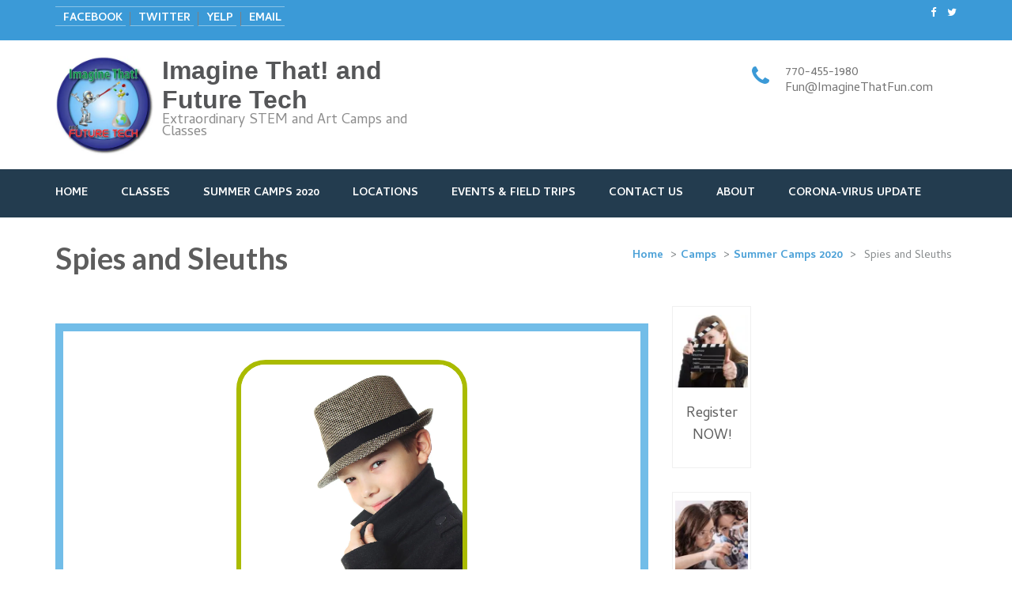

--- FILE ---
content_type: text/html; charset=UTF-8
request_url: http://www.imaginethatfun.com/camps/summer-camps-2019-2/spies-and-sleuths/
body_size: 37187
content:
    <!DOCTYPE html>
    <html lang="en-US">
    <head>

    <meta charset="UTF-8">
    <meta name="viewport" content="width=device-width, initial-scale=1">
    <link rel="profile" href="http://gmpg.org/xfn/11">
    <link rel="pingback" href="http://www.imaginethatfun.com/xmlrpc.php">
    <meta name='robots' content='index, follow, max-image-preview:large, max-snippet:-1, max-video-preview:-1' />

	<!-- This site is optimized with the Yoast SEO plugin v26.5 - https://yoast.com/wordpress/plugins/seo/ -->
	<title>Spies and Sleuths - Imagine That! and Future Tech</title>
	<link rel="canonical" href="http://www.imaginethatfun.com/camps/summer-camps-2019-2/spies-and-sleuths/" />
	<meta property="og:locale" content="en_US" />
	<meta property="og:type" content="article" />
	<meta property="og:title" content="Spies and Sleuths - Imagine That! and Future Tech" />
	<meta property="og:description" content="Spies and Sleuths (SandS) Ages 6-8  Hands On Science Extravaganza This is a great “Who dun it?” adventure! Please see &hellip;" />
	<meta property="og:url" content="http://www.imaginethatfun.com/camps/summer-camps-2019-2/spies-and-sleuths/" />
	<meta property="og:site_name" content="Imagine That! and Future Tech" />
	<meta property="article:modified_time" content="2018-11-20T16:23:40+00:00" />
	<meta name="twitter:card" content="summary_large_image" />
	<meta name="twitter:label1" content="Est. reading time" />
	<meta name="twitter:data1" content="1 minute" />
	<script type="application/ld+json" class="yoast-schema-graph">{"@context":"https://schema.org","@graph":[{"@type":"WebPage","@id":"http://www.imaginethatfun.com/camps/summer-camps-2019-2/spies-and-sleuths/","url":"http://www.imaginethatfun.com/camps/summer-camps-2019-2/spies-and-sleuths/","name":"Spies and Sleuths - Imagine That! and Future Tech","isPartOf":{"@id":"http://www.imaginethatfun.com/#website"},"primaryImageOfPage":{"@id":"http://www.imaginethatfun.com/camps/summer-camps-2019-2/spies-and-sleuths/#primaryimage"},"image":{"@id":"http://www.imaginethatfun.com/camps/summer-camps-2019-2/spies-and-sleuths/#primaryimage"},"thumbnailUrl":"https://i0.wp.com/www.imaginethatfun.com/wp-content/uploads/Science/spyboysm.jpg?fit=1000%2C1509","datePublished":"2017-03-12T16:46:29+00:00","dateModified":"2018-11-20T16:23:40+00:00","breadcrumb":{"@id":"http://www.imaginethatfun.com/camps/summer-camps-2019-2/spies-and-sleuths/#breadcrumb"},"inLanguage":"en-US","potentialAction":[{"@type":"ReadAction","target":["http://www.imaginethatfun.com/camps/summer-camps-2019-2/spies-and-sleuths/"]}]},{"@type":"ImageObject","inLanguage":"en-US","@id":"http://www.imaginethatfun.com/camps/summer-camps-2019-2/spies-and-sleuths/#primaryimage","url":"https://i0.wp.com/www.imaginethatfun.com/wp-content/uploads/Science/spyboysm.jpg?fit=1000%2C1509","contentUrl":"https://i0.wp.com/www.imaginethatfun.com/wp-content/uploads/Science/spyboysm.jpg?fit=1000%2C1509"},{"@type":"BreadcrumbList","@id":"http://www.imaginethatfun.com/camps/summer-camps-2019-2/spies-and-sleuths/#breadcrumb","itemListElement":[{"@type":"ListItem","position":1,"name":"Home","item":"http://www.imaginethatfun.com/"},{"@type":"ListItem","position":2,"name":"Camps","item":"http://www.imaginethatfun.com/camps/"},{"@type":"ListItem","position":3,"name":"Summer Camps 2020","item":"http://www.imaginethatfun.com/camps/summer-camps-2019-2/"},{"@type":"ListItem","position":4,"name":"Spies and Sleuths"}]},{"@type":"WebSite","@id":"http://www.imaginethatfun.com/#website","url":"http://www.imaginethatfun.com/","name":"Imagine That! and Future Tech","description":"Extraordinary STEM and Art Camps and Classes","publisher":{"@id":"http://www.imaginethatfun.com/#organization"},"potentialAction":[{"@type":"SearchAction","target":{"@type":"EntryPoint","urlTemplate":"http://www.imaginethatfun.com/?s={search_term_string}"},"query-input":{"@type":"PropertyValueSpecification","valueRequired":true,"valueName":"search_term_string"}}],"inLanguage":"en-US"},{"@type":"Organization","@id":"http://www.imaginethatfun.com/#organization","name":"Imagine That! and Future Tech","url":"http://www.imaginethatfun.com/","logo":{"@type":"ImageObject","inLanguage":"en-US","@id":"http://www.imaginethatfun.com/#/schema/logo/image/","url":"https://i0.wp.com/www.imaginethatfun.com/wp-content/uploads/2017/03/Imaginethatlogosmall.jpg?fit=300%2C300","contentUrl":"https://i0.wp.com/www.imaginethatfun.com/wp-content/uploads/2017/03/Imaginethatlogosmall.jpg?fit=300%2C300","width":300,"height":300,"caption":"Imagine That! and Future Tech"},"image":{"@id":"http://www.imaginethatfun.com/#/schema/logo/image/"}}]}</script>
	<!-- / Yoast SEO plugin. -->


<link rel='dns-prefetch' href='//a.vimeocdn.com' />
<link rel='dns-prefetch' href='//secure.gravatar.com' />
<link rel='dns-prefetch' href='//stats.wp.com' />
<link rel='dns-prefetch' href='//fonts.googleapis.com' />
<link rel='dns-prefetch' href='//v0.wordpress.com' />
<link rel='dns-prefetch' href='//widgets.wp.com' />
<link rel='dns-prefetch' href='//s0.wp.com' />
<link rel='dns-prefetch' href='//0.gravatar.com' />
<link rel='dns-prefetch' href='//1.gravatar.com' />
<link rel='dns-prefetch' href='//2.gravatar.com' />
<link rel='dns-prefetch' href='//jetpack.wordpress.com' />
<link rel='dns-prefetch' href='//public-api.wordpress.com' />
<link rel='preconnect' href='//i0.wp.com' />
<link rel="alternate" type="application/rss+xml" title="Imagine That! and Future Tech &raquo; Feed" href="http://www.imaginethatfun.com/feed/" />
<link rel="alternate" type="application/rss+xml" title="Imagine That! and Future Tech &raquo; Comments Feed" href="http://www.imaginethatfun.com/comments/feed/" />
<link rel="alternate" title="oEmbed (JSON)" type="application/json+oembed" href="http://www.imaginethatfun.com/wp-json/oembed/1.0/embed?url=http%3A%2F%2Fwww.imaginethatfun.com%2Fcamps%2Fsummer-camps-2019-2%2Fspies-and-sleuths%2F" />
<link rel="alternate" title="oEmbed (XML)" type="text/xml+oembed" href="http://www.imaginethatfun.com/wp-json/oembed/1.0/embed?url=http%3A%2F%2Fwww.imaginethatfun.com%2Fcamps%2Fsummer-camps-2019-2%2Fspies-and-sleuths%2F&#038;format=xml" />
<style id='wp-img-auto-sizes-contain-inline-css' type='text/css'>
img:is([sizes=auto i],[sizes^="auto," i]){contain-intrinsic-size:3000px 1500px}
/*# sourceURL=wp-img-auto-sizes-contain-inline-css */
</style>
<link rel='stylesheet' id='infopopup-style-css' href='http://www.imaginethatfun.com/wp-content/plugins/infopopup/css/infopopup.css?ver=6.9' type='text/css' media='all' />
<link rel='stylesheet' id='sdm-styles-css' href='http://www.imaginethatfun.com/wp-content/plugins/simple-download-monitor/css/sdm_wp_styles.css?ver=6.9' type='text/css' media='all' />
<style id='wp-emoji-styles-inline-css' type='text/css'>

	img.wp-smiley, img.emoji {
		display: inline !important;
		border: none !important;
		box-shadow: none !important;
		height: 1em !important;
		width: 1em !important;
		margin: 0 0.07em !important;
		vertical-align: -0.1em !important;
		background: none !important;
		padding: 0 !important;
	}
/*# sourceURL=wp-emoji-styles-inline-css */
</style>
<style id='wp-block-library-inline-css' type='text/css'>
:root{--wp-block-synced-color:#7a00df;--wp-block-synced-color--rgb:122,0,223;--wp-bound-block-color:var(--wp-block-synced-color);--wp-editor-canvas-background:#ddd;--wp-admin-theme-color:#007cba;--wp-admin-theme-color--rgb:0,124,186;--wp-admin-theme-color-darker-10:#006ba1;--wp-admin-theme-color-darker-10--rgb:0,107,160.5;--wp-admin-theme-color-darker-20:#005a87;--wp-admin-theme-color-darker-20--rgb:0,90,135;--wp-admin-border-width-focus:2px}@media (min-resolution:192dpi){:root{--wp-admin-border-width-focus:1.5px}}.wp-element-button{cursor:pointer}:root .has-very-light-gray-background-color{background-color:#eee}:root .has-very-dark-gray-background-color{background-color:#313131}:root .has-very-light-gray-color{color:#eee}:root .has-very-dark-gray-color{color:#313131}:root .has-vivid-green-cyan-to-vivid-cyan-blue-gradient-background{background:linear-gradient(135deg,#00d084,#0693e3)}:root .has-purple-crush-gradient-background{background:linear-gradient(135deg,#34e2e4,#4721fb 50%,#ab1dfe)}:root .has-hazy-dawn-gradient-background{background:linear-gradient(135deg,#faaca8,#dad0ec)}:root .has-subdued-olive-gradient-background{background:linear-gradient(135deg,#fafae1,#67a671)}:root .has-atomic-cream-gradient-background{background:linear-gradient(135deg,#fdd79a,#004a59)}:root .has-nightshade-gradient-background{background:linear-gradient(135deg,#330968,#31cdcf)}:root .has-midnight-gradient-background{background:linear-gradient(135deg,#020381,#2874fc)}:root{--wp--preset--font-size--normal:16px;--wp--preset--font-size--huge:42px}.has-regular-font-size{font-size:1em}.has-larger-font-size{font-size:2.625em}.has-normal-font-size{font-size:var(--wp--preset--font-size--normal)}.has-huge-font-size{font-size:var(--wp--preset--font-size--huge)}.has-text-align-center{text-align:center}.has-text-align-left{text-align:left}.has-text-align-right{text-align:right}.has-fit-text{white-space:nowrap!important}#end-resizable-editor-section{display:none}.aligncenter{clear:both}.items-justified-left{justify-content:flex-start}.items-justified-center{justify-content:center}.items-justified-right{justify-content:flex-end}.items-justified-space-between{justify-content:space-between}.screen-reader-text{border:0;clip-path:inset(50%);height:1px;margin:-1px;overflow:hidden;padding:0;position:absolute;width:1px;word-wrap:normal!important}.screen-reader-text:focus{background-color:#ddd;clip-path:none;color:#444;display:block;font-size:1em;height:auto;left:5px;line-height:normal;padding:15px 23px 14px;text-decoration:none;top:5px;width:auto;z-index:100000}html :where(.has-border-color){border-style:solid}html :where([style*=border-top-color]){border-top-style:solid}html :where([style*=border-right-color]){border-right-style:solid}html :where([style*=border-bottom-color]){border-bottom-style:solid}html :where([style*=border-left-color]){border-left-style:solid}html :where([style*=border-width]){border-style:solid}html :where([style*=border-top-width]){border-top-style:solid}html :where([style*=border-right-width]){border-right-style:solid}html :where([style*=border-bottom-width]){border-bottom-style:solid}html :where([style*=border-left-width]){border-left-style:solid}html :where(img[class*=wp-image-]){height:auto;max-width:100%}:where(figure){margin:0 0 1em}html :where(.is-position-sticky){--wp-admin--admin-bar--position-offset:var(--wp-admin--admin-bar--height,0px)}@media screen and (max-width:600px){html :where(.is-position-sticky){--wp-admin--admin-bar--position-offset:0px}}

/*# sourceURL=wp-block-library-inline-css */
</style><style id='global-styles-inline-css' type='text/css'>
:root{--wp--preset--aspect-ratio--square: 1;--wp--preset--aspect-ratio--4-3: 4/3;--wp--preset--aspect-ratio--3-4: 3/4;--wp--preset--aspect-ratio--3-2: 3/2;--wp--preset--aspect-ratio--2-3: 2/3;--wp--preset--aspect-ratio--16-9: 16/9;--wp--preset--aspect-ratio--9-16: 9/16;--wp--preset--color--black: #000000;--wp--preset--color--cyan-bluish-gray: #abb8c3;--wp--preset--color--white: #ffffff;--wp--preset--color--pale-pink: #f78da7;--wp--preset--color--vivid-red: #cf2e2e;--wp--preset--color--luminous-vivid-orange: #ff6900;--wp--preset--color--luminous-vivid-amber: #fcb900;--wp--preset--color--light-green-cyan: #7bdcb5;--wp--preset--color--vivid-green-cyan: #00d084;--wp--preset--color--pale-cyan-blue: #8ed1fc;--wp--preset--color--vivid-cyan-blue: #0693e3;--wp--preset--color--vivid-purple: #9b51e0;--wp--preset--gradient--vivid-cyan-blue-to-vivid-purple: linear-gradient(135deg,rgb(6,147,227) 0%,rgb(155,81,224) 100%);--wp--preset--gradient--light-green-cyan-to-vivid-green-cyan: linear-gradient(135deg,rgb(122,220,180) 0%,rgb(0,208,130) 100%);--wp--preset--gradient--luminous-vivid-amber-to-luminous-vivid-orange: linear-gradient(135deg,rgb(252,185,0) 0%,rgb(255,105,0) 100%);--wp--preset--gradient--luminous-vivid-orange-to-vivid-red: linear-gradient(135deg,rgb(255,105,0) 0%,rgb(207,46,46) 100%);--wp--preset--gradient--very-light-gray-to-cyan-bluish-gray: linear-gradient(135deg,rgb(238,238,238) 0%,rgb(169,184,195) 100%);--wp--preset--gradient--cool-to-warm-spectrum: linear-gradient(135deg,rgb(74,234,220) 0%,rgb(151,120,209) 20%,rgb(207,42,186) 40%,rgb(238,44,130) 60%,rgb(251,105,98) 80%,rgb(254,248,76) 100%);--wp--preset--gradient--blush-light-purple: linear-gradient(135deg,rgb(255,206,236) 0%,rgb(152,150,240) 100%);--wp--preset--gradient--blush-bordeaux: linear-gradient(135deg,rgb(254,205,165) 0%,rgb(254,45,45) 50%,rgb(107,0,62) 100%);--wp--preset--gradient--luminous-dusk: linear-gradient(135deg,rgb(255,203,112) 0%,rgb(199,81,192) 50%,rgb(65,88,208) 100%);--wp--preset--gradient--pale-ocean: linear-gradient(135deg,rgb(255,245,203) 0%,rgb(182,227,212) 50%,rgb(51,167,181) 100%);--wp--preset--gradient--electric-grass: linear-gradient(135deg,rgb(202,248,128) 0%,rgb(113,206,126) 100%);--wp--preset--gradient--midnight: linear-gradient(135deg,rgb(2,3,129) 0%,rgb(40,116,252) 100%);--wp--preset--font-size--small: 13px;--wp--preset--font-size--medium: 20px;--wp--preset--font-size--large: 36px;--wp--preset--font-size--x-large: 42px;--wp--preset--spacing--20: 0.44rem;--wp--preset--spacing--30: 0.67rem;--wp--preset--spacing--40: 1rem;--wp--preset--spacing--50: 1.5rem;--wp--preset--spacing--60: 2.25rem;--wp--preset--spacing--70: 3.38rem;--wp--preset--spacing--80: 5.06rem;--wp--preset--shadow--natural: 6px 6px 9px rgba(0, 0, 0, 0.2);--wp--preset--shadow--deep: 12px 12px 50px rgba(0, 0, 0, 0.4);--wp--preset--shadow--sharp: 6px 6px 0px rgba(0, 0, 0, 0.2);--wp--preset--shadow--outlined: 6px 6px 0px -3px rgb(255, 255, 255), 6px 6px rgb(0, 0, 0);--wp--preset--shadow--crisp: 6px 6px 0px rgb(0, 0, 0);}:where(.is-layout-flex){gap: 0.5em;}:where(.is-layout-grid){gap: 0.5em;}body .is-layout-flex{display: flex;}.is-layout-flex{flex-wrap: wrap;align-items: center;}.is-layout-flex > :is(*, div){margin: 0;}body .is-layout-grid{display: grid;}.is-layout-grid > :is(*, div){margin: 0;}:where(.wp-block-columns.is-layout-flex){gap: 2em;}:where(.wp-block-columns.is-layout-grid){gap: 2em;}:where(.wp-block-post-template.is-layout-flex){gap: 1.25em;}:where(.wp-block-post-template.is-layout-grid){gap: 1.25em;}.has-black-color{color: var(--wp--preset--color--black) !important;}.has-cyan-bluish-gray-color{color: var(--wp--preset--color--cyan-bluish-gray) !important;}.has-white-color{color: var(--wp--preset--color--white) !important;}.has-pale-pink-color{color: var(--wp--preset--color--pale-pink) !important;}.has-vivid-red-color{color: var(--wp--preset--color--vivid-red) !important;}.has-luminous-vivid-orange-color{color: var(--wp--preset--color--luminous-vivid-orange) !important;}.has-luminous-vivid-amber-color{color: var(--wp--preset--color--luminous-vivid-amber) !important;}.has-light-green-cyan-color{color: var(--wp--preset--color--light-green-cyan) !important;}.has-vivid-green-cyan-color{color: var(--wp--preset--color--vivid-green-cyan) !important;}.has-pale-cyan-blue-color{color: var(--wp--preset--color--pale-cyan-blue) !important;}.has-vivid-cyan-blue-color{color: var(--wp--preset--color--vivid-cyan-blue) !important;}.has-vivid-purple-color{color: var(--wp--preset--color--vivid-purple) !important;}.has-black-background-color{background-color: var(--wp--preset--color--black) !important;}.has-cyan-bluish-gray-background-color{background-color: var(--wp--preset--color--cyan-bluish-gray) !important;}.has-white-background-color{background-color: var(--wp--preset--color--white) !important;}.has-pale-pink-background-color{background-color: var(--wp--preset--color--pale-pink) !important;}.has-vivid-red-background-color{background-color: var(--wp--preset--color--vivid-red) !important;}.has-luminous-vivid-orange-background-color{background-color: var(--wp--preset--color--luminous-vivid-orange) !important;}.has-luminous-vivid-amber-background-color{background-color: var(--wp--preset--color--luminous-vivid-amber) !important;}.has-light-green-cyan-background-color{background-color: var(--wp--preset--color--light-green-cyan) !important;}.has-vivid-green-cyan-background-color{background-color: var(--wp--preset--color--vivid-green-cyan) !important;}.has-pale-cyan-blue-background-color{background-color: var(--wp--preset--color--pale-cyan-blue) !important;}.has-vivid-cyan-blue-background-color{background-color: var(--wp--preset--color--vivid-cyan-blue) !important;}.has-vivid-purple-background-color{background-color: var(--wp--preset--color--vivid-purple) !important;}.has-black-border-color{border-color: var(--wp--preset--color--black) !important;}.has-cyan-bluish-gray-border-color{border-color: var(--wp--preset--color--cyan-bluish-gray) !important;}.has-white-border-color{border-color: var(--wp--preset--color--white) !important;}.has-pale-pink-border-color{border-color: var(--wp--preset--color--pale-pink) !important;}.has-vivid-red-border-color{border-color: var(--wp--preset--color--vivid-red) !important;}.has-luminous-vivid-orange-border-color{border-color: var(--wp--preset--color--luminous-vivid-orange) !important;}.has-luminous-vivid-amber-border-color{border-color: var(--wp--preset--color--luminous-vivid-amber) !important;}.has-light-green-cyan-border-color{border-color: var(--wp--preset--color--light-green-cyan) !important;}.has-vivid-green-cyan-border-color{border-color: var(--wp--preset--color--vivid-green-cyan) !important;}.has-pale-cyan-blue-border-color{border-color: var(--wp--preset--color--pale-cyan-blue) !important;}.has-vivid-cyan-blue-border-color{border-color: var(--wp--preset--color--vivid-cyan-blue) !important;}.has-vivid-purple-border-color{border-color: var(--wp--preset--color--vivid-purple) !important;}.has-vivid-cyan-blue-to-vivid-purple-gradient-background{background: var(--wp--preset--gradient--vivid-cyan-blue-to-vivid-purple) !important;}.has-light-green-cyan-to-vivid-green-cyan-gradient-background{background: var(--wp--preset--gradient--light-green-cyan-to-vivid-green-cyan) !important;}.has-luminous-vivid-amber-to-luminous-vivid-orange-gradient-background{background: var(--wp--preset--gradient--luminous-vivid-amber-to-luminous-vivid-orange) !important;}.has-luminous-vivid-orange-to-vivid-red-gradient-background{background: var(--wp--preset--gradient--luminous-vivid-orange-to-vivid-red) !important;}.has-very-light-gray-to-cyan-bluish-gray-gradient-background{background: var(--wp--preset--gradient--very-light-gray-to-cyan-bluish-gray) !important;}.has-cool-to-warm-spectrum-gradient-background{background: var(--wp--preset--gradient--cool-to-warm-spectrum) !important;}.has-blush-light-purple-gradient-background{background: var(--wp--preset--gradient--blush-light-purple) !important;}.has-blush-bordeaux-gradient-background{background: var(--wp--preset--gradient--blush-bordeaux) !important;}.has-luminous-dusk-gradient-background{background: var(--wp--preset--gradient--luminous-dusk) !important;}.has-pale-ocean-gradient-background{background: var(--wp--preset--gradient--pale-ocean) !important;}.has-electric-grass-gradient-background{background: var(--wp--preset--gradient--electric-grass) !important;}.has-midnight-gradient-background{background: var(--wp--preset--gradient--midnight) !important;}.has-small-font-size{font-size: var(--wp--preset--font-size--small) !important;}.has-medium-font-size{font-size: var(--wp--preset--font-size--medium) !important;}.has-large-font-size{font-size: var(--wp--preset--font-size--large) !important;}.has-x-large-font-size{font-size: var(--wp--preset--font-size--x-large) !important;}
/*# sourceURL=global-styles-inline-css */
</style>

<style id='classic-theme-styles-inline-css' type='text/css'>
/*! This file is auto-generated */
.wp-block-button__link{color:#fff;background-color:#32373c;border-radius:9999px;box-shadow:none;text-decoration:none;padding:calc(.667em + 2px) calc(1.333em + 2px);font-size:1.125em}.wp-block-file__button{background:#32373c;color:#fff;text-decoration:none}
/*# sourceURL=/wp-includes/css/classic-themes.min.css */
</style>
<link rel='stylesheet' id='sklc-addon-anim-css-css' href='http://www.imaginethatfun.com/wp-content/plugins/lc-addon-animations/css/animations.css?ver=1.0' type='text/css' media='all' />
<link rel='stylesheet' id='dslc-fontawesome-css' href='http://www.imaginethatfun.com/wp-content/plugins/live-composer-page-builder/css/font-awesome.css?ver=2.0.3' type='text/css' media='all' />
<link rel='stylesheet' id='dslc-plugins-css-css' href='http://www.imaginethatfun.com/wp-content/plugins/live-composer-page-builder/css/dist/frontend.plugins.min.css?ver=2.0.3' type='text/css' media='all' />
<link rel='stylesheet' id='dslc-frontend-css-css' href='http://www.imaginethatfun.com/wp-content/plugins/live-composer-page-builder/css/dist/frontend.min.css?ver=2.0.3' type='text/css' media='all' />
<link rel='stylesheet' id='functionality-for-pm-theme-css' href='http://www.imaginethatfun.com/wp-content/plugins/popup-manager/public/css/pm-functionality-public.css?ver=1.0.0' type='text/css' media='all' />
<link rel='stylesheet' id='pm-animate-css' href='http://www.imaginethatfun.com/wp-content/plugins/popup-manager/public/css/animate.css?ver=1.0.0' type='text/css' media='all' />
<link rel='stylesheet' id='public-googleFonts-css' href='//fonts.googleapis.com/css?family=Source+Sans+Pro%3A300%2C400%2C700%2C900&#038;subset=latin&#038;ver=6.9' type='text/css' media='all' />
<link rel='stylesheet' id='responsive-lightbox-swipebox-css' href='http://www.imaginethatfun.com/wp-content/plugins/responsive-lightbox/assets/swipebox/swipebox.min.css?ver=1.5.2' type='text/css' media='all' />
<link rel='stylesheet' id='thickbox.css-css' href='http://www.imaginethatfun.com/wp-includes/js/thickbox/thickbox.css?ver=1.0' type='text/css' media='all' />
<link rel='stylesheet' id='psts_css-css' href='http://www.imaginethatfun.com/wp-content/plugins/table-shortcode/css/psts.css?ver=6.9' type='text/css' media='all' />
<link rel='stylesheet' id='font-awesome-css' href='http://www.imaginethatfun.com/wp-content/themes/education-zone-pro/css/font-awesome.css?ver=6.9' type='text/css' media='all' />
<link rel='stylesheet' id='flexslider-style-css' href='http://www.imaginethatfun.com/wp-content/themes/education-zone-pro/css/flexslider.css?ver=6.9' type='text/css' media='all' />
<link rel='stylesheet' id='owl-carousel-css' href='http://www.imaginethatfun.com/wp-content/themes/education-zone-pro/css/owl.carousel.css?ver=6.9' type='text/css' media='all' />
<link rel='stylesheet' id='owl-transitions-css' href='http://www.imaginethatfun.com/wp-content/themes/education-zone-pro/css/owl.transitions.css?ver=6.9' type='text/css' media='all' />
<link rel='stylesheet' id='lightslider-style-css' href='http://www.imaginethatfun.com/wp-content/themes/education-zone-pro/css/lightslider.css?ver=6.9' type='text/css' media='all' />
<link rel='stylesheet' id='customscrollbar-style-css' href='http://www.imaginethatfun.com/wp-content/themes/education-zone-pro/css/jquery.mCustomScrollbar.css?ver=6.9' type='text/css' media='all' />
<link rel='stylesheet' id='jquery-sidrlight-css' href='http://www.imaginethatfun.com/wp-content/themes/education-zone-pro/css/jquery.sidr.light.css?ver=6.9' type='text/css' media='all' />
<link rel='stylesheet' id='education-zone-pro-style-css' href='http://www.imaginethatfun.com/wp-content/themes/education-zone-pro/style.css?ver=2.0.2' type='text/css' media='all' />
<link rel='stylesheet' id='jquery.fancybox-css' href='http://www.imaginethatfun.com/wp-content/themes/education-zone-pro/js/fancybox/jquery.fancybox.css?ver=2.1.5' type='text/css' media='all' />
<link rel='stylesheet' id='tiled-gallery-css' href='http://www.imaginethatfun.com/wp-content/plugins/jetpack/modules/tiled-gallery/tiled-gallery/tiled-gallery.css?ver=6.9' type='text/css' media='all' />
<link rel='stylesheet' id='education-zone-pro-google-fonts-css' href='https://fonts.googleapis.com/css?family=Cambay%3Aregular%7CRaleway%3A700%7CRaleway%3Aregular%7CCambay%3A700&#038;subset' type='text/css' media='all' />
<link rel='stylesheet' id='jetpack_likes-css' href='http://www.imaginethatfun.com/wp-content/plugins/jetpack/modules/likes/style.css?ver=15.4' type='text/css' media='all' />
<style id='jetpack_facebook_likebox-inline-css' type='text/css'>
.widget_facebook_likebox {
	overflow: hidden;
}

/*# sourceURL=http://www.imaginethatfun.com/wp-content/plugins/jetpack/modules/widgets/facebook-likebox/style.css */
</style>
<link rel='stylesheet' id='newsletter-css' href='http://www.imaginethatfun.com/wp-content/plugins/newsletter/style.css?ver=9.1.0' type='text/css' media='all' />
<link rel='stylesheet' id='tablepress-default-css' href='http://www.imaginethatfun.com/wp-content/plugins/tablepress/css/build/default.css?ver=3.2.5' type='text/css' media='all' />
<link rel='stylesheet' id='animated-css' href='http://www.imaginethatfun.com/wp-content/plugins/like-box/includes/style/effects.css?ver=6.9' type='text/css' media='all' />
<link rel='stylesheet' id='front_end_like_box-css' href='http://www.imaginethatfun.com/wp-content/plugins/like-box/includes/style/style.css?ver=6.9' type='text/css' media='all' />
<link rel='stylesheet' id='dashicons-css' href='http://www.imaginethatfun.com/wp-includes/css/dashicons.min.css?ver=6.9' type='text/css' media='all' />
<link rel='stylesheet' id='thickbox-css' href='http://www.imaginethatfun.com/wp-includes/js/thickbox/thickbox.css?ver=6.9' type='text/css' media='all' />
<script type="text/javascript" src="http://www.imaginethatfun.com/wp-includes/js/jquery/jquery.min.js?ver=3.7.1" id="jquery-core-js"></script>
<script type="text/javascript" src="http://www.imaginethatfun.com/wp-includes/js/jquery/jquery-migrate.min.js?ver=3.4.1" id="jquery-migrate-js"></script>
<script type="text/javascript" src="http://www.imaginethatfun.com/wp-content/plugins/live-composer-page-builder/js/dist/client_plugins.min.js?ver=2.0.3" id="dslc-plugins-js-js"></script>
<script type="text/javascript" src="http://www.imaginethatfun.com/wp-content/plugins/popup-manager/public/js/jquery.cookie.js?ver=1.0.0" id="jquery-cookie-js"></script>
<script type="text/javascript" src="http://www.imaginethatfun.com/wp-content/plugins/popup-manager/public/js/pm-functionality-public.js?ver=1.0.0" id="functionality-for-pm-theme-js"></script>
<script type="text/javascript" src="http://www.imaginethatfun.com/wp-content/plugins/responsive-lightbox/assets/swipebox/jquery.swipebox.min.js?ver=1.5.2" id="responsive-lightbox-swipebox-js"></script>
<script type="text/javascript" src="http://www.imaginethatfun.com/wp-includes/js/underscore.min.js?ver=1.13.7" id="underscore-js"></script>
<script type="text/javascript" src="http://www.imaginethatfun.com/wp-content/plugins/responsive-lightbox/assets/infinitescroll/infinite-scroll.pkgd.min.js?ver=4.0.1" id="responsive-lightbox-infinite-scroll-js"></script>
<script type="text/javascript" id="responsive-lightbox-js-before">
/* <![CDATA[ */
var rlArgs = {"script":"swipebox","selector":"lightbox","customEvents":"","activeGalleries":true,"animation":true,"hideCloseButtonOnMobile":false,"removeBarsOnMobile":false,"hideBars":true,"hideBarsDelay":5000,"videoMaxWidth":1080,"useSVG":true,"loopAtEnd":false,"woocommerce_gallery":false,"ajaxurl":"http:\/\/www.imaginethatfun.com\/wp-admin\/admin-ajax.php","nonce":"442f08fc11","preview":false,"postId":821,"scriptExtension":false};

//# sourceURL=responsive-lightbox-js-before
/* ]]> */
</script>
<script type="text/javascript" src="http://www.imaginethatfun.com/wp-content/plugins/responsive-lightbox/js/front.js?ver=2.5.5" id="responsive-lightbox-js"></script>
<script type="text/javascript" id="sdm-scripts-js-extra">
/* <![CDATA[ */
var sdm_ajax_script = {"ajaxurl":"http://www.imaginethatfun.com/wp-admin/admin-ajax.php"};
//# sourceURL=sdm-scripts-js-extra
/* ]]> */
</script>
<script type="text/javascript" src="http://www.imaginethatfun.com/wp-content/plugins/simple-download-monitor/js/sdm_wp_scripts.js?ver=6.9" id="sdm-scripts-js"></script>
<script type="text/javascript" src="http://www.imaginethatfun.com/wp-content/plugins/slider/js/jssor.js?ver=6.9" id="reslide_jssor_front-js"></script>
<script type="text/javascript" src="http://www.imaginethatfun.com/wp-content/plugins/slider/js/helper.js?ver=6.9" id="reslide_helper_script_front_end-js"></script>
<script type="text/javascript" src="http://a.vimeocdn.com/js/froogaloop2.min.js?ver=6.9" id="reslide_vimeo_script_front_end-js"></script>
<script type="text/javascript" src="http://www.imaginethatfun.com/wp-content/plugins/slider/js/rslightbox.js?ver=6.9" id="reslide_rslightbox-js"></script>
<script type="text/javascript" src="http://www.imaginethatfun.com/wp-content/plugins/like-box/includes/javascript/front_end_js.js?ver=6.9" id="like-box-front-end-js"></script>
<link rel="https://api.w.org/" href="http://www.imaginethatfun.com/wp-json/" /><link rel="alternate" title="JSON" type="application/json" href="http://www.imaginethatfun.com/wp-json/wp/v2/pages/821" /><link rel="EditURI" type="application/rsd+xml" title="RSD" href="http://www.imaginethatfun.com/xmlrpc.php?rsd" />
<meta name="generator" content="WordPress 6.9" />
<link rel='shortlink' href='https://wp.me/P8DBGf-df' />
          <style>
          .has-post-thumbnail img.wp-post-image, 
          .attachment-twentyseventeen-featured-image.wp-post-image { display: none !important; }          
          </style>	        <style>
	            .ili-indent{padding-left:40px !important;overflow:hidden}	        </style>
	    	<script type="text/javascript">
		MPSLCore = {
			'path': "http://www.imaginethatfun.com/wp-content/plugins/motopress-slider-lite/motoslider_core/",
			'version': "2.2.0"
		};
	</script>
	<style>img#wpstats{display:none}</style>
		<style type="text/css">.dslc-modules-section-wrapper, .dslca-add-modules-section { width : 750px; } .dslc-modules-section:not(.dslc-full) { padding-left: 4%;  padding-right: 4%; } .dslc-modules-section { width:px;margin-left:0%;margin-right:0%;margin-bottom:0px;padding-bottom:80px;padding-top:80px;padding-left:0%;padding-right:0%;background-image:none;background-repeat:repeat;background-position:left top;background-attachment:scroll;background-size:auto;border-width:0px;border-style:solid; }

/*  CSS FOR POST ID: 821 */
#dslc-module-ab51020f3a6 .dslc-info-box{text-align:center ;background-repeat:repeat ;background-attachment:scroll ;background-position:top left ;} #dslc-module-ab51020f3a6 .dslc-info-box-main-wrap{max-width:655%;} #dslc-module-ab51020f3a6 .dslc-info-box-wrapper{background-repeat:repeat ;background-attachment:scroll ;background-position:top left ;border-radius:35px;padding-left:17px;padding-right:17px;} #dslc-module-ab51020f3a6 .dslc-info-box-image-inner .dslc-icon,#dslc-module-ab51020f3a6 .dslc-info-box-image-inner svg{font-size:31px; width:31px; height:31px;} #dslc-module-ab51020f3a6 .dslc-info-box-image-inner{width:84px;height:84px;background-color:#5890e5 ;border-radius:100px;} #dslc-module-ab51020f3a6 .dslc-info-box-image{text-align:inherit ;margin-bottom:25px;} #dslc-module-ab51020f3a6 .dslc-info-box-image-alt{text-align:center ;} #dslc-module-ab51020f3a6 .dslc-info-box-image-alt-inner img{border-radius:37px;margin-bottom:14px;border-color:#aabb00;border-width:6px;border-style:solid solid solid solid;} #dslc-module-ab51020f3a6 .dslc-info-box-image-alt-inner{padding-left:202px;padding-right:202px;} #dslc-module-ab51020f3a6 .dslc-info-box-title{text-align:inherit ;margin-bottom:21px;} #dslc-module-ab51020f3a6 .dslc-info-box-title h4{color:#3d3d3d ;font-size:17px;font-weight:800;font-family:"Lato";line-height:17px;} #dslc-module-ab51020f3a6 .dslc-info-box-content{text-align:left ;margin-bottom:13px;} #dslc-module-ab51020f3a6 .dslc-info-box-content,#dslc-module-ab51020f3a6 .dslc-info-box-content p{font-size:18px;font-weight:400;font-family:"Lato";line-height:23px;} #dslc-module-ab51020f3a6 .dslc-info-box-button a{background-color:#e2597d ;border-radius:18px;color:#ffffff ;font-size:16px;font-weight:800;font-family:"Open Sans";padding-top:10px;padding-bottom:10px;padding-left:13px;padding-right:13px;border-width:6px;border-style:solid solid solid solid;border-color:#000000;} #dslc-module-ab51020f3a6 .dslc-info-box-button a:hover{background-color:#c13d76 ;color:#ffffff ;} #dslc-module-ab51020f3a6 .dslc-info-box-button a.dslc-primary .dslc-icon,#dslc-module-ab51020f3a6 .dslc-info-box-button a.dslc-primary svg{color:#b0c8eb ; fill:#b0c8eb ;} #dslc-module-ab51020f3a6 .dslc-info-box-button a.dslc-secondary{background-color:#e2597d ;border-radius:16px;color:#ffffff ;font-size:17px;font-weight:700;font-family:"Open Sans";padding-top:10px;padding-bottom:10px;padding-left:34px;padding-right:34px;border-width:6px;border-style:solid solid solid solid;border-color:#000000;} #dslc-module-ab51020f3a6 .dslc-info-box-button a.dslc-secondary:hover{background-color:#c13d76 ;color:#ffffff ;} #dslc-module-ab51020f3a6 .dslc-info-box-button a.dslc-secondary .dslc-icon,#dslc-module-ab51020f3a6 .dslc-info-box-button a.dslc-secondary svg{color:#b0c8eb ; fill:#b0c8eb ;} #dslc-module-c6418022c9f .dslc-text-module-content{background-repeat:repeat ;background-attachment:scroll ;background-position:top left ;background-size:auto ;} #dslc-module-c6418022c9f .dslc-text-module-content,#dslc-module-c6418022c9f .dslc-text-module-content .dslca-editable-content,#dslc-module-c6418022c9f .dslc-text-module-content p{font-size:13px;font-weight:400;font-family:"Open Sans";font-style:normal ;line-height:22px;text-align:left ;} #dslc-module-c6418022c9f .dslc-text-module-content p{margin-bottom:25px;} #dslc-module-c6418022c9f .dslc-text-module-content h1{font-size:25px;font-weight:400;font-family:"Open Sans";font-style:normal ;line-height:35px;margin-bottom:15px;text-align:left ;} #dslc-module-c6418022c9f .dslc-text-module-content h2{font-size:23px;font-weight:400;font-family:"Open Sans";font-style:normal ;line-height:33px;margin-bottom:15px;text-align:left ;} #dslc-module-c6418022c9f .dslc-text-module-content h3{font-size:21px;font-weight:400;font-family:"Open Sans";font-style:normal ;line-height:31px;margin-bottom:15px;text-align:left ;} #dslc-module-c6418022c9f .dslc-text-module-content h4{font-size:19px;font-weight:400;font-family:"Open Sans";font-style:normal ;line-height:29px;margin-bottom:15px;text-align:left ;} #dslc-module-c6418022c9f .dslc-text-module-content h5{font-size:17px;font-weight:400;font-family:"Open Sans";font-style:normal ;line-height:27px;margin-bottom:15px;text-align:left ;} #dslc-module-c6418022c9f .dslc-text-module-content h6{font-size:15px;font-weight:400;font-family:"Open Sans";font-style:normal ;line-height:25px;margin-bottom:15px;text-align:left ;} #dslc-module-c6418022c9f .dslc-text-module-content li{font-size:13px;font-weight:400;font-family:"Open Sans";line-height:22px;margin-bottom:10px;} #dslc-module-c6418022c9f .dslc-text-module-content ul,#dslc-module-c6418022c9f .dslc-text-module-content ol{margin-bottom:25px;margin-left:25px;} #dslc-module-c6418022c9f .dslc-text-module-content ul{list-style-type:disc ;} #dslc-module-c6418022c9f .dslc-text-module-content ol{list-style-type:decimal ;} #dslc-module-c6418022c9f input[type=text],#dslc-module-c6418022c9f input[type=password],#dslc-module-c6418022c9f input[type=number],#dslc-module-c6418022c9f input[type=email],#dslc-module-c6418022c9f input[type=tel],#dslc-module-c6418022c9f textarea,#dslc-module-c6418022c9f select{color:#fffff ;font-size:13px;font-weight:500;font-family:"Open Sans";margin-bottom:15px;padding-top:10px;padding-bottom:10px;padding-left:15px;padding-right:15px;background-color:#fff ;border-color:#ddd;border-width:1px;border-style:solid solid solid solid;} #dslc-module-c6418022c9f textarea{line-height:23px;} #dslc-module-c6418022c9f .dslc-text-module-content blockquote,#dslc-module-c6418022c9f .dslc-text-module-content blockquote p{font-size:13px;font-weight:400;font-family:"Open Sans";line-height:22px;} #dslc-module-c6418022c9f blockquote,#dslc-module-c6418022c9f .dslc-text-module-content blockquote p{text-align:left ;} #dslc-module-c6418022c9f blockquote{background-repeat:repeat ;background-attachment:scroll ;background-position:top left ;} #dslc-module-c6418022c9f input[type=submit],#dslc-module-c6418022c9f button{background-color:#5890e5 ;border-radius:3px;color:#fff ;font-size:13px;font-weight:500;font-family:"Open Sans";line-height:13px;padding-top:10px;padding-bottom:10px;padding-left:15px;padding-right:15px;border-color:#5890e5;} #dslc-module-c6418022c9f input[type=submit]:hover,#dslc-module-c6418022c9f button:hover{background-color:#5890e5 ;color:#fff ;border-color:#5890e5;} </style><link href="//fonts.googleapis.com/css?family=Lato:100,200,300,400,500,600,700,800,900|Open+Sans:100,200,300,400,500,600,700,800,900&amp;subset=latin,latin-ext,cyrillic,cyrillic-ext" rel="stylesheet"><link rel="icon" href="https://i0.wp.com/www.imaginethatfun.com/wp-content/uploads/2017/03/Imaginethatlogosmall.jpg?fit=32%2C32" sizes="32x32" />
<link rel="icon" href="https://i0.wp.com/www.imaginethatfun.com/wp-content/uploads/2017/03/Imaginethatlogosmall.jpg?fit=192%2C192" sizes="192x192" />
<link rel="apple-touch-icon" href="https://i0.wp.com/www.imaginethatfun.com/wp-content/uploads/2017/03/Imaginethatlogosmall.jpg?fit=180%2C180" />
<meta name="msapplication-TileImage" content="https://i0.wp.com/www.imaginethatfun.com/wp-content/uploads/2017/03/Imaginethatlogosmall.jpg?fit=270%2C270" />
<style type='text/css' media='all'>    
    body{
    	font-size: 18px;
    	line-height: 28px;
    	color: #5D5D5D;
    	font-family: Cambay;
        font-weight: 400;
        font-style: normal;
        background: url() #FFFFFF;
    }  

    body,
    button,
    input,
    select,
    textarea{
        font-family: Cambay;
    }
    
    a{
        color: #3b9ad7;   
    }


    .site-header .site-branding .site-description{
        font-family: Cambay; 
    }

    
    /* home page section title style */
    
    .welcome-note .header-part .section-title,
    .featured-courses .header-part .section-title,
    .theme .header-part .section-title,
    .choose-us .header-part .section-title,
    .student-stories .header-part .section-title,
    .latest-events .header-part .section-title,
    .news-category .section-title,
    .team-section .header-part .section-title,
    .photo-gallery .header-part .section-title,
    .page-header .page-title {
        font-size: 38px;
    	line-height: 42px;
    	color: #5D5D5D;
    	font-family: Lato;
        font-weight: 700;
        font-style: normal;        
    }

    .student-stories .header-part .section-title,
    .theme .header-part .section-title,
    .team-section .header-part .section-title{
        color: #fff;
    }
    
    #primary .post .entry-title{
        font-size: 29px;;
        line-height: 32px;
        font-family: Lato;
        font-weight: 700;
    }
    
    #secondary .widget-title,
    .widget-area .widget-title,
    #secondary .widget.widget_education_zone_pro_stat_counter_widget .col span,
    .site-footer .widget.widget_education_zone_pro_stat_counter_widget .col span{
        font-family: Lato;
    }
  
    /* H1 content */
    .post .entry-content h1,
    .page .entry-content h1{
        font-family: Cambay;
        font-size: 38px;
        font-weight: 700;
        font-style: normal;
        line-height: 42px;
        color: #474b4e;
    }
    
    /* H2 content */
    .post .entry-content h2,
    .page .entry-content h2{
        font-family: Lato;
        font-size: 29px;
        font-weight: 700;
        font-style: normal;
        line-height: 32px;
        color: #393939;
    }
    
    /* H3 content */
    .post .entry-content h3,
    .page .entry-content h3{
        font-family: Lato;
        font-size: 23px;
        font-weight: 700;
        font-style: normal;
        line-height: 28px;
        color: #393939;
    }
    
    /* H4 content */
    .post .entry-content h4,
    .page .entry-content h4{
        font-family: Lato;
        font-size: 21px;
        font-weight: 700;
        font-style: normal;
        line-height: 25px;
        color: #393939;
    }
    
    /* H5 content */
    .post .entry-content h5,
    .page .entry-content h5{
        font-family: Lato;
        font-size: 19px;
        font-weight: 700;
        font-style: normal;
        line-height: 22px;
        color: #393939;
    }
    
    /* H6 content */
    .post .entry-content h6,
    .page .entry-content h6{
        font-family: Lato;
        font-size: 17px;
        font-weight: 700;
        font-style: normal;
        line-height: 21px;
        color: #393939;
    }
    
    .site-header .header-top,
    .site-header .header-top .secondary-nav ul,
    .site-header .header-bottom,
    .main-navigation ul ul{
        background: #3b9ad7;
    }
    
    .banner .banner-text .text .course-link,
    .featured-courses .learn-more,
    .news-category .more-btn,
    .latest-events .learn-more,
    .featured-courses ul li .image-holder .description .learn-more,
    #primary .read-more, .default-btn{
        background: #3b9ad7;
        border-color: #3b9ad7;
    }
    
    .welcome-note .col h3{
        color: #3b9ad7;
    }
    
    .featured-courses .learn-more:hover,
    .featured-courses .learn-more:focus,
    .news-category .post .entry-header a:hover,
    .news-category .post .entry-header a:focus,
    .news-category .more-btn:hover,
    .news-category .more-btn:focus,
    .choose-us .col h3 a:hover,
    .choose-us .col h3 a:focus,
    .latest-events .post .entry-header a:hover,
    .latest-events .post .entry-header a:focus,
    .latest-events .learn-more:hover,
    .latest-events .learn-more:focus,
    .latest-events .col-2 .post .entry-meta a:hover,
    .latest-events .col-2 .post .entry-meta a:focus,
    .featured-courses ul li .image-holder .description .learn-more:hover,
    .featured-courses ul li .image-holder .description .learn-more:focus,
    #primary .entry-header a:hover,
    #primary .entry-header a:focus,
    #primary .read-more:hover,
    #primary .read-more:focus,
    .default-btn:hover,
    .default-btn:focus{
        color: #3b9ad7;
    }
    
    .navigation.pagination .page-numbers.current,
    .navigation.pagination .page-numbers:hover,
    .navigation.pagination .page-numbers:focus{
        border-color: #3b9ad7;
        color: #3b9ad7;
    }
    
    .theme .theme-description .apply:hover,
    .theme .theme-description .apply:focus{
        background: #3b9ad7;
        border-color: #3b9ad7;
    }
    
    .team-section{
        background: #3b9ad7;
    }
    
    .team-section .learn-more{
        color: #3b9ad7;
    }
    
    .subscription form input[type="submit"]{
        color: #3b9ad7 !important;
    }
    
    .subscription form input[type="submit"]:hover,
    .subscription form input[type="submit"]:focus{
        background: #3b9ad7 !important;
    }
    
    #secondary .widget ul li a:hover,
    #secondary .widget ul li a:focus{
        color: #3b9ad7;
    }
    
    #secondary .widget.widget_education_zone_pro_twitter_feeds_widget ul li a,
    #secondary .widget.widget_rss ul li a{
        color: #3b9ad7;
    }
    
    #secondary .widget.widget.widget_education_zone_pro_social_links li a:hover,
    #secondary .widget.widget.widget_education_zone_pro_social_links li a:focus{
        background: #3b9ad7;
        border-color: #3b9ad7;
    }
    
    .widget-area .widget.widget_calendar table caption,
    .widget-area .widget.widget_calendar table td a,
    .widget-area .widget.widget_calendar table thead{
        background: #3b9ad7;
    }
    
    .widget-area .widget .search-form input[type="submit"],
    .page-header form input[type="submit"]{
        background-color: #3b9ad7;
    }
    
    .widget-area .widget.widget_tag_cloud a:hover,
    .widget-area .widget.widget_tag_cloud a:focus{
        background: #3b9ad7;
    }
    
    .widget.widget_newsletterwidget form input[type="submit"]{
        background: #3b9ad7;
    }
    
    #primary .post .entry-content .rara_accordian,
    #primary .page .entry-content .rara_accordian{
        border-color: #3b9ad7;
    }
    
    #primary .post .entry-content .rara_accordian .rara_accordian_title,
    #primary .page .entry-content .rara_accordian .rara_accordian_title,
    #primary .entry-content .rara_call_to_action_button,
    #primary .entry-content .rara_tab_wrap .rara_tab_group .tab-title.active,
    #primary .entry-content .rara_tab_wrap .rara_tab_group .tab-title:hover,
    #primary .entry-content .rara_tab_wrap .rara_tab_group .tab-title:focus,
    #primary .entry-content .social-shortcode a:hover,
    #primary .entry-content .social-shortcode a:focus{
        background: #3b9ad7;
    }
    
    #primary .entry-content .rara_tab_wrap .rara_tab_group .tab-title,
    #primary .entry-content .social-shortcode a{
        border-color: #3b9ad7;
    }
    
    #primary .entry-content .social-shortcode a{
        color: #3b9ad7;
    }
    
    .rara_toggle{
        border-color: #3b9ad7;
    }
    
    .rara_toggle .rara_toggle_title{
        background: #3b9ad7;
    }
    
    .template-courses .cat-posts .cat-nav li a:hover,
    .template-courses .cat-posts .cat-nav li a:focus,
    .template-courses .cat-posts .cat-nav li.is-active a{
        background: #3b9ad7;
    }
    
    #primary .post .entry-content .highlight,
    #primary .page .entry-content .highlight{
        background: #3b9ad7;
    }
    
    #primary .post .entry-content table th,
    #primary .page .entry-content table th{
        background: #3b9ad7;
    }
    
    .tags .fa, .cat-links .fa,
    .tags-links .fa{
        color: #3b9ad7;
    }
    
    .tags a:hover,
    .tags-links a:hover,
    .cat-links a:hover,
    .tags a:focus,
    .tags-links a:focus,
    .cat-links a:focus{
        text-decoration: none;
        color: #3b9ad7;
    }
    
    .comment-form form input[type="submit"]{
        background: #3b9ad7;
    }
    
    .comment-form form input[type="submit"]:hover,
    .comment-form form input[type="submit"]:focus{
        background: #3b9ad7;
        opacity: 0.8; 
    }
    
    .event-details .event-info .text .fa{
        color: #3b9ad7;
    }
    
    .site-footer{
        background: #E05033;
    }
    
    .thumb-text li .box-1{
        background: #737495;
    }
    
    .thumb-text li .box-2{
        background: #68a8ad;
    }
    
    .thumb-text li .box-3{
        background: #6c8672;
    }
    
    .thumb-text li .box-4{
        background: #f17d80;
    }
    
    #primary .post .entry-content form input[type="submit"]:hover,
    #primary .page .entry-content form input[type="submit"]:hover,
    #primary .post .entry-content form input[type="submit"]:focus,
    #primary .page .entry-content form input[type="submit"]:focus{
        background: #3b9ad7;
        opacity: 0.8;
    }

    .site-header.header-two .info-box .fa{
        color: #3b9ad7;
    }

    .site-header.header-three .main-navigation ul li a:hover,
    .site-header.header-three .main-navigation ul li.current-menu-item a,
    .site-header.header-three .main-navigation ul li a:focus,
    .site-header.header-three .main-navigation ul li:hover > a,
    .site-header.header-four .main-navigation ul li a:hover,
    .site-header.header-four .main-navigation ul li.current-menu-item a,
    .site-header.header-four .main-navigation ul li:hover > a{
        color: #3b9ad7;
    }

    .site-header .more-info span a:hover{
        color: #3b9ad7;
        text-decoration: none;
    }

    .site-header.header-five .main-navigation ul li a:hover,
    .site-header.header-five .main-navigation ul li a:focus,
    .site-header.header-five .main-navigation ul li.current-menu-item a,
    .site-header.header-five .main-navigation ul li:hover > a{
        background: #3b9ad7;
    }

    .site-header.header-five .header-top{
        background: #3b9ad7;
    }

    .site-header.header-six .header-top{
        border-bottom-color: #3b9ad7;
    }

    .student-stories .btn-holder .learn-more:hover,
    .student-stories .btn-holder .learn-more:focus{
        background: #3b9ad7;
        border-color: #3b9ad7;
    }

    .site-header.header-two .form-section .example form,
    .site-header.header-five .form-section .example,
    .site-header.header-five .form-section .example form{
        background: #3b9ad7;
    }

    .site-header.header-two .info-box span a:hover,
    .site-header.header-two .info-box span a:focus{
        color: #3b9ad7;
    }

    .template-contact form input[type="submit"]{
        background: #3b9ad7;
        border: 2px solid #3b9ad7;;
    }

    .template-contact form input[type="submit"]:hover,
    .template-contact form input[type="submit"]:focus{
        background: none;
        color: #3b9ad7;;
    }
    
    
            /* Author Comment Style */
        .comment-list .bypostauthor .comment-body{
            background: #f4f4f4;
            border-radius: 3px;
            padding: 10px;
        }
    
    
    
    </style>		<style type="text/css" id="wp-custom-css">
			.custom-logo-link{
float: left;
margin-right: 10px;
}

.site-title{clear: none;}
img.custom-logo {
    width: 125px;
    height: 125px;
}
body:not(.home) .hero.with-featured-image {
   background-image: none !important;
}

.site-footer .widget-area .widget ul li a {
color: #000;
}

.site-header .header-top, .site-header .header-top .secondary-nav ul, .site-header .header-bottom, .main-navigation ul ul {
background: #233C4F;
}


.site-header.header-two .header-top {
background: #3b9ad7;  font-weight: bold;}

.site-description {
font-size: 18px;
}
.header-top .social-networks li a {
color: #fff;
}
.site-header.header-two #secondary-menu li a {
color: #fff;
}
.entry-content ul > li {
    list-style-type: disc;
}
.widget li {
     border-bottom: none;
}
.entry-content ul {
    margin-left: 4.5em;
	list-style-position: inside;
	
}

		</style>
		<link rel='stylesheet' id='bxSlidercss-css' href='http://www.imaginethatfun.com/wp-content/plugins/slider-image/style/jquery.bxslider.css?ver=6.9' type='text/css' media='all' />
<link rel='stylesheet' id='genericons-css' href='http://www.imaginethatfun.com/wp-content/plugins/jetpack/_inc/genericons/genericons/genericons.css?ver=3.1' type='text/css' media='all' />
<link rel='stylesheet' id='jetpack_social_media_icons_widget-css' href='http://www.imaginethatfun.com/wp-content/plugins/jetpack/modules/widgets/social-media-icons/style.css?ver=20150602' type='text/css' media='all' />
</head>

<body class="wp-singular page-template-default page page-id-821 page-child parent-pageid-3971 wp-custom-logo wp-theme-education-zone-pro dslc-page dslc-page-has-content dslc-enabled rightsidebar">

    <div id="page" class="site">
    
<header id="masthead" class="site-header header-two" role="banner">
    
    <div class="header-holder">
                    <div class="header-top">
                <div class="container">
                    <div class="top-links">
                        <div id="mobile-header-2">
                            <a id="responsive-btn" href="#sidr-secondary"><i class="fa fa-bars"></i></a>
                        </div>
                                                    <nav id="secondary-navigation" class="secondary-nav" role="navigation">                  
                                <div class="menu-social-links-menu-container"><ul id="secondary-menu" class="menu"><li id="menu-item-22" class="menu-item menu-item-type-custom menu-item-object-custom menu-item-22"><a target="_blank" href="https://www.facebook.com/ImagineThatFun/?ref=tn_tnmn">Facebook</a></li>
<li id="menu-item-23" class="menu-item menu-item-type-custom menu-item-object-custom menu-item-23"><a target="_blank" href="https://twitter.com/imagine_thatfun">Twitter</a></li>
<li id="menu-item-21" class="menu-item menu-item-type-custom menu-item-object-custom menu-item-21"><a target="_blank" href="https://www.yelp.com/biz/imagine-that-and-future-tech-norcross-2">Yelp</a></li>
<li id="menu-item-25" class="menu-item menu-item-type-custom menu-item-object-custom menu-item-25"><a target="_blank" href="mailto:fun@imaginethatfun.com">Email</a></li>
</ul></div>                            </nav><!-- #site-navigation -->
                                            </div>
                            <ul class="social-networks">
                        <li><a href="https://www.facebook.com/ImagineThatFun?fref=ts" target="_blank" title="facebook"><span class="fa fa-facebook"></span></a></li>
                            <li><a href="https://twitter.com/imagine_thatfun" target="_blank" title="twitter"><span class="fa fa-twitter"></span></a></li>
                    </ul>
                        </div>
            </div>
                <div class="header-m">
            <div class="container">
                <div class="site-branding">
                    <a href="http://www.imaginethatfun.com/" class="custom-logo-link" rel="home"><img width="300" height="300" src="https://i0.wp.com/www.imaginethatfun.com/wp-content/uploads/2017/03/Imaginethatlogosmall.jpg?fit=300%2C300" class="custom-logo" alt="Imagine That! and Future Tech" decoding="async" fetchpriority="high" srcset="https://i0.wp.com/www.imaginethatfun.com/wp-content/uploads/2017/03/Imaginethatlogosmall.jpg?w=300 300w, https://i0.wp.com/www.imaginethatfun.com/wp-content/uploads/2017/03/Imaginethatlogosmall.jpg?resize=100%2C100 100w, https://i0.wp.com/www.imaginethatfun.com/wp-content/uploads/2017/03/Imaginethatlogosmall.jpg?resize=200%2C200 200w, https://i0.wp.com/www.imaginethatfun.com/wp-content/uploads/2017/03/Imaginethatlogosmall.jpg?resize=246%2C246 246w, https://i0.wp.com/www.imaginethatfun.com/wp-content/uploads/2017/03/Imaginethatlogosmall.jpg?resize=275%2C275 275w, https://i0.wp.com/www.imaginethatfun.com/wp-content/uploads/2017/03/Imaginethatlogosmall.jpg?resize=70%2C70 70w, https://i0.wp.com/www.imaginethatfun.com/wp-content/uploads/2017/03/Imaginethatlogosmall.jpg?resize=276%2C276 276w, https://i0.wp.com/www.imaginethatfun.com/wp-content/uploads/2017/03/Imaginethatlogosmall.jpg?resize=125%2C125 125w, https://i0.wp.com/www.imaginethatfun.com/wp-content/uploads/2017/03/Imaginethatlogosmall.jpg?resize=211%2C211 211w" sizes="(max-width: 300px) 100vw, 300px" data-attachment-id="465" data-permalink="http://www.imaginethatfun.com/imaginethatlogosmall/" data-orig-file="https://i0.wp.com/www.imaginethatfun.com/wp-content/uploads/2017/03/Imaginethatlogosmall.jpg?fit=300%2C300" data-orig-size="300,300" data-comments-opened="1" data-image-meta="{&quot;aperture&quot;:&quot;0&quot;,&quot;credit&quot;:&quot;&quot;,&quot;camera&quot;:&quot;&quot;,&quot;caption&quot;:&quot;&quot;,&quot;created_timestamp&quot;:&quot;0&quot;,&quot;copyright&quot;:&quot;&quot;,&quot;focal_length&quot;:&quot;0&quot;,&quot;iso&quot;:&quot;0&quot;,&quot;shutter_speed&quot;:&quot;0&quot;,&quot;title&quot;:&quot;&quot;,&quot;orientation&quot;:&quot;0&quot;}" data-image-title="Imaginethatlogosmall" data-image-description="" data-image-caption="" data-medium-file="https://i0.wp.com/www.imaginethatfun.com/wp-content/uploads/2017/03/Imaginethatlogosmall.jpg?fit=200%2C200" data-large-file="https://i0.wp.com/www.imaginethatfun.com/wp-content/uploads/2017/03/Imaginethatlogosmall.jpg?fit=300%2C300" /></a>                    <h1 class="site-title"><a href="http://www.imaginethatfun.com/" rel="home">Imagine That! and Future Tech</a></h1>
                                            <p class="site-description">Extraordinary STEM and Art Camps and Classes</p>
                                        
                </div><!-- .site-branding -->
                                     
                    <div class="info-box">
                        <i class="fa fa-phone" aria-hidden="true"></i>
                        <span><a href="tel:7704551980">770-455-1980</a>
                            <a href="mailto:Fun@ImagineThatFun.com">Fun@ImagineThatFun.com</a>
                        </span>
                    </div>

                            </div>
        </div>
    </div>
    <div class="sticky-holder"></div>  
    <div class="header-bottom">
        <div class="container">
            <div id="mobile-header">
                <a id="responsive-menu-button" href="#sidr-main"><i class="fa fa-bars"></i></a>
            </div>
            <nav id="site-navigation" class="main-navigation" role="navigation">
                <div class="menu-primary-container"><ul id="primary-menu" class="menu"><li id="menu-item-548" class="menu-item menu-item-type-post_type menu-item-object-page menu-item-home menu-item-has-children menu-item-548"><a href="http://www.imaginethatfun.com/">Home</a>
<ul class="sub-menu">
	<li id="menu-item-2242" class="menu-item menu-item-type-custom menu-item-object-custom menu-item-2242"><a target="_blank" href="https://campscui.active.com/orgs/ImagineThatandFutureTech">Register Now!</a></li>
</ul>
</li>
<li id="menu-item-469" class="menu-item menu-item-type-post_type menu-item-object-page menu-item-has-children menu-item-469"><a href="http://www.imaginethatfun.com/home/classes/">Classes</a>
<ul class="sub-menu">
	<li id="menu-item-3587" class="menu-item menu-item-type-custom menu-item-object-custom menu-item-3587"><a href="http://www.imaginethatfun.com/home/classes/#">View class descriptions</a></li>
	<li id="menu-item-4647" class="menu-item menu-item-type-post_type menu-item-object-page menu-item-4647"><a href="http://www.imaginethatfun.com/home/classes/class-schedule-spring2020/">Class Schedule Spring 2020</a></li>
	<li id="menu-item-4403" class="menu-item menu-item-type-post_type menu-item-object-page menu-item-4403"><a href="http://www.imaginethatfun.com/home/classes/class-schedule-fall-2019/">Class Schedule Fall 2019</a></li>
	<li id="menu-item-3302" class="menu-item menu-item-type-custom menu-item-object-custom menu-item-3302"><a target="_blank" href="https://campscui.active.com/orgs/ImagineThatandFutureTech#/selectSessions/2737208">Register for after school classes!</a></li>
	<li id="menu-item-3301" class="menu-item menu-item-type-post_type menu-item-object-page menu-item-3301"><a href="http://www.imaginethatfun.com/home/classes/asedp-and-asp/">ASEDP and ASP</a></li>
	<li id="menu-item-3824" class="menu-item menu-item-type-post_type menu-item-object-page menu-item-3824"><a href="http://www.imaginethatfun.com/home/classes/class-information-and-faqs/">Class Information and FAQs</a></li>
</ul>
</li>
<li id="menu-item-4017" class="menu-item menu-item-type-post_type menu-item-object-page current-page-ancestor menu-item-has-children menu-item-4017"><a href="http://www.imaginethatfun.com/camps/summer-camps-2019-2/">Summer Camps 2020</a>
<ul class="sub-menu">
	<li id="menu-item-4152" class="menu-item menu-item-type-custom menu-item-object-custom menu-item-4152"><a target="_blank" href="https://campscui.active.com/orgs/ImagineThatandFutureTech#/selectSessions/2559403">Register Now!</a></li>
	<li id="menu-item-4025" class="menu-item menu-item-type-post_type menu-item-object-page menu-item-4025"><a href="http://www.imaginethatfun.com/camps/summer-camps-2019-2/camps-by-age/">Camps by Age Group</a></li>
	<li id="menu-item-4033" class="menu-item menu-item-type-post_type menu-item-object-page menu-item-4033"><a href="http://www.imaginethatfun.com/camps/summer-camps-2019-2/camps-by-subject/">Camps by Subject</a></li>
	<li id="menu-item-4083" class="menu-item menu-item-type-post_type menu-item-object-page menu-item-4083"><a target="_blank" href="http://www.imaginethatfun.com/camps/summer-camps-2019-2/locations-and-schedules2019/">Locations and Schedules</a></li>
	<li id="menu-item-4187" class="menu-item menu-item-type-custom menu-item-object-custom menu-item-4187"><a target="_blank" href="http://www.imaginethatfun.com/wp-content/uploads/flyers/Summercampflyer2019.pdf">Summer Camp Flyer</a></li>
	<li id="menu-item-4238" class="menu-item menu-item-type-post_type menu-item-object-page menu-item-4238"><a href="http://www.imaginethatfun.com/?page_id=4233">Spring Break Camps  2019</a></li>
	<li id="menu-item-1880" class="menu-item menu-item-type-post_type menu-item-object-page menu-item-1880"><a target="_blank" href="http://www.imaginethatfun.com/camps/summer-camps/summerfaqs/">Summer Camp Info and FAQs</a></li>
</ul>
</li>
<li id="menu-item-486" class="menu-item menu-item-type-post_type menu-item-object-page menu-item-has-children menu-item-486"><a href="http://www.imaginethatfun.com/home/stem-steam-atlanta-locations-camps-classes/">Locations</a>
<ul class="sub-menu">
	<li id="menu-item-739" class="menu-item menu-item-type-post_type menu-item-object-page menu-item-739"><a href="http://www.imaginethatfun.com/home/stem-steam-atlanta-locations-camps-classes/class-locations/">Class Locations</a></li>
	<li id="menu-item-740" class="menu-item menu-item-type-post_type menu-item-object-page menu-item-740"><a href="http://www.imaginethatfun.com/home/stem-steam-atlanta-locations-camps-classes/camp-locations/">Camp Locations</a></li>
</ul>
</li>
<li id="menu-item-1858" class="menu-item menu-item-type-post_type menu-item-object-page menu-item-1858"><a href="http://www.imaginethatfun.com/?page_id=495">Events &#038; Field Trips</a></li>
<li id="menu-item-470" class="menu-item menu-item-type-post_type menu-item-object-page menu-item-has-children menu-item-470"><a href="http://www.imaginethatfun.com/contact/">Contact Us</a>
<ul class="sub-menu">
	<li id="menu-item-1678" class="menu-item menu-item-type-post_type menu-item-object-page menu-item-1678"><a href="http://www.imaginethatfun.com/contact/new-school-contact-form/">New School Contact Form</a></li>
</ul>
</li>
<li id="menu-item-471" class="menu-item menu-item-type-post_type menu-item-object-page menu-item-has-children menu-item-471"><a href="http://www.imaginethatfun.com/about/">About</a>
<ul class="sub-menu">
	<li id="menu-item-1906" class="menu-item menu-item-type-post_type menu-item-object-page menu-item-1906"><a href="http://www.imaginethatfun.com/about/our-staff/">Our Staff</a></li>
	<li id="menu-item-1904" class="menu-item menu-item-type-post_type menu-item-object-page menu-item-1904"><a href="http://www.imaginethatfun.com/about/employment-with-imagine-that/">Employment with Imagine That!</a></li>
	<li id="menu-item-1905" class="menu-item menu-item-type-post_type menu-item-object-page menu-item-1905"><a href="http://www.imaginethatfun.com/about/policies/">Policies for Camps and Classes</a></li>
</ul>
</li>
<li id="menu-item-4750" class="menu-item menu-item-type-post_type menu-item-object-page menu-item-4750"><a href="http://www.imaginethatfun.com/coronovirus-update/">Corona-Virus Update</a></li>
</ul></div>            </nav><!-- #site-navigation -->
                  
                    </div>
    </div>
    
</header>    <div class="page-header">
        <div class="container">
    
            <h1 class="page-title">Spies and Sleuths</h1><div id="crumbs"><a href="http://www.imaginethatfun.com">Home</a> <span class="separator">&gt;</span> <a href="http://www.imaginethatfun.com/camps/">Camps</a> <span class="separator">&gt;</span> <a href="http://www.imaginethatfun.com/camps/summer-camps-2019-2/">Summer Camps 2020</a> <span class="separator">&gt;</span> <span class="current">Spies and Sleuths</span></div>        
        </div>
    </div>
   
        <div id="content" class="site-content">
            <div class="container"> 
                            <div class="row"> 
                         
    	<div id="primary" class="content-area">
		<main id="main" class="site-main" role="main">

			
<article id="post-821" class="post-821 page type-page status-publish hentry latest_post">
    
        
	<div class="entry-content">
			
	<style>		
/***<add>***/
 
 
	
	  #huge_it_loading_image_11 {
		height:290px;
		width:290px;
		display: table-cell;
		text-align: center;
		vertical-align: middle;
	 }
	  #huge_it_loading_image_11.display {
		display: table-cell;
	 }
	  #huge_it_loading_image_11.nodisplay {
		display: none;
	 }
	 #huge_it_loading_image_11 img {
		margin: auto 0;
		width: 20% !important;
		
	 }
	 
	 .huge_it_slideshow_image_wrap_11 {
		height:270px;
		width:270px;
                max-width: calc(100% - 20px);
		position:relative;
		display: block;
		text-align: center;
		/*HEIGHT FROM HEADER.PHP*/
		clear:both;
		
				float:none; margin:0px auto;		
		border-style:none;
                opacity:0                
	}
	 .huge_it_slideshow_image_wrap1_11.display {
		 width: 100%;
		 height:100%;
	 }
	 .huge_it_slideshow_image_wrap1_11.display {
		 display:block;
	 }
	 .huge_it_slideshow_image_wrap1_11.nodisplay {
		 opacity:0;
	 }
	.huge_it_slideshow_image_wrap_11 * {
		box-sizing: border-box;
		-moz-box-sizing: border-box;
		-webkit-box-sizing: border-box;
	}
		 

	  .huge_it_slideshow_image_11 {
                                   width: 100%;
                    height: 100%;
                                max-width: 100%;
                max-height: 100%;
                
	  }
          .huge_it_slideshow_image_wrap1_11{
              height:270px;
              width:270px;
              max-width: 100%;
          }
	  #huge_it_slideshow_left_11,
	  #huge_it_slideshow_right_11 {
		cursor: pointer;
		display:none;
		height: 100%;
		outline: medium none;
		position: absolute;
		z-index: 13;
                    margin-top: 0px !important;
            top: 50%;
            transform: translateY(-50%);
        	  }
	 

	  #huge_it_slideshow_left-ico_11,
	  #huge_it_slideshow_right-ico_11 {
		z-index: 13;
		-moz-box-sizing: content-box;
		box-sizing: content-box;
		cursor: pointer;
		display: table;
		left: -9999px;
		line-height: 0;
		margin-top: -15px;
		position: absolute;
		top: 50%;
		/*z-index: 10135;*/
	  }
	  #huge_it_slideshow_left-ico_11:hover,
	  #huge_it_slideshow_right-ico_11:hover {
		cursor: pointer;
	  }
	  
	  .huge_it_slideshow_image_container_11 {
		display: table;
		position: relative;
		top:0px;
		left:0px;
		text-align: center;
		vertical-align: middle;
		width:100%;
                overflow:hidden;
                height: 100%;
            }	  
		
	  .huge_it_slideshow_title_text_11 {
		text-decoration: none;
		position: absolute;
		z-index: 11;
		display: inline-block;
				
		width:88%;
		/*height:50%;*/
		
		left:50%;transform:translateX(-50%);top:0%;		padding:2%;
		text-align:center;  
		font-weight:bold;
		color:#F00000;
			
		background:rgba(255,255,255,0)  !important;
		border-style:solid;
		font-size:27px;
		border-width:0px;
		border-color:#FFFFFF;
		border-radius:4px;
	  }
	  	  
	  .huge_it_slideshow_description_text_11 {
		text-decoration: none;
		position: absolute;
		z-index: 11;
		border-style:solid;
		display: inline-block;
				
		width:73%;
		/*height:44%;*/
		left:50%;transform:translateX(-50%);bottom:3%;		padding:3%;
		text-align:justify;  
		color:#FF0000;
		
		background:rgba(247,235,243,0) !important;
		border-style:solid;
		font-size:15px;
		border-width:0px;
		border-color:#FF4E33;
		border-radius:15px;
	  }
	  
	   .huge_it_slideshow_title_text_11.none, .huge_it_slideshow_description_text_11.none,
	   .huge_it_slideshow_title_text_11.hidden, .huge_it_slideshow_description_text_11.hidden	   {display:none;}
	      
	   .huge_it_slideshow_title_text_11 h1, .huge_it_slideshow_description_text_11 h1,
	   .huge_it_slideshow_title_text_11 h2, .huge_it_slideshow_title_text_11 h2,
	   .huge_it_slideshow_title_text_11 h3, .huge_it_slideshow_title_text_11 h3,
	   .huge_it_slideshow_title_text_11 h4, .huge_it_slideshow_title_text_11 h4,
	   .huge_it_slideshow_title_text_11 p, .huge_it_slideshow_title_text_11 p,
	   .huge_it_slideshow_title_text_11 strong,  .huge_it_slideshow_title_text_11 strong,
	   .huge_it_slideshow_title_text_11 span, .huge_it_slideshow_title_text_11 span,
	   .huge_it_slideshow_title_text_11 ul, .huge_it_slideshow_title_text_11 ul,
	   .huge_it_slideshow_title_text_11 li, .huge_it_slideshow_title_text_11 li {
			padding:2px;
			margin:0px;
	   }

	  .huge_it_slide_container_11 {
		display: table-cell;
		margin: 0 auto;
		position: relative;
		vertical-align: middle;
		width:100%;
		height:100%;
		_width: inherit;
		_height: inherit;
	  }
	  .huge_it_slide_bg_11 {
		margin: 0 auto;
		width:100%;
		height:100%;
		_width: inherit;
		_height: inherit;
	  }
          .huge_it_slide_bg_11 li img{
                position: absolute;
                                    /*top: -10px !important;
                    left: -10px !important;*/
                    left:0;
                                height: 100%;
          }
          .huge_it_slide_bg_11 li iframe{
                width: 100%;
                height: 100%;
          }
	  .huge_it_slider_11 {
		width:100%;
		height:100%;
		display:table !important;
		padding:0px !important;
		margin:0px !important;
		
	  }
	  .huge_it_slideshow_image_item_11 {
		width:100%;
		height:100%;
		_width: inherit;
		_height: inherit;
		display: table-cell;
		filter: Alpha(opacity=100);
		opacity: 1;
		position: absolute !important;
		top:0px !important;
		left:0px !important;
		vertical-align: middle;
		z-index: 1;
		margin:0px !important;
		padding:0px  !important;
		overflow: hidden !important;
		border-radius: 5px !important;
	  }
	  .huge_it_slideshow_image_second_item_11 {
		width:100%;
		height:100%;
		_width: inherit;
		_height: inherit;
		display: table-cell;
		filter: Alpha(opacity=0);
		opacity: 0;
		position: absolute !important;
		top:0px !important;
		left:0px !important;
		vertical-align: middle;
		overflow:hidden;
		margin:0px !important;
		visibility:visible !important;
		padding:0px  !important;
		border-radius: 5px !important;
	  }  
	   .huge_it_slideshow_image_second_item_11 a, .huge_it_slideshow_image_item_11 a {
			display:block;
			width:100%;
			height:100%;	
	   }
	   
	  .huge_it_grid_11 {
		display: none;
		height: 100%;
		overflow: hidden;
		position: absolute;
		width: 100%;
	  }
	  .huge_it_gridlet_11 {
		opacity: 1;
		filter: Alpha(opacity=100);
		position: absolute;
	  }
	  
					
	  .huge_it_slideshow_dots_container_11 {
		display: table;
		position: absolute;
		width:100% !important;
		height:100% !important;
	  }
	  .huge_it_slideshow_dots_thumbnails_11 {
		margin: 0 auto;
		overflow: hidden;
		position: absolute;
		width:100%;
		height:30px;
	  }
	  
	  .huge_it_slideshow_dots_11 {
		display: inline-block;
		position: relative;
		cursor: pointer;
		box-shadow: 1px 1px 1px rgba(0,0,0,0.1) inset, 1px 1px 1px rgba(255,255,255,0.1);
		width:10px;
		height: 10px;
		border-radius: 10px;
		background: #00f;
		margin: 10px;
		overflow: hidden;
		z-index: 17;
	  }
	  
	  .huge_it_slideshow_dots_active_11 {
		opacity: 1;
		filter: Alpha(opacity=100);
	  }
	  .huge_it_slideshow_dots_deactive_11 {
	  
	  }
	  
	
		
		.huge_it_slideshow_image_wrap_11 {
			background:#FFF6F5;
                        border:10px #25A1E8 solid; 
                        border-radius:5px;
                        box-sizing: content-box;
                        overflow: hidden;                        
                }
		.huge_it_slideshow_image_wrap_11.nocolor {
			background: transparent;
		}
		
		.huge_it_slideshow_dots_thumbnails_11 {
						bottom:0px;
					}
		
		.huge_it_slideshow_dots_11 {
			background:#000000;
		}
		
		.huge_it_slideshow_dots_active_11 {
			background:#FFFFFF;
		}
					
		/*//////////////////////slider thunbnail styles start///////////////////////////*/

		.bx-wrapper .bx-controls-direction a.disabled {
		  display: ;
		}
		.bx-viewport {
		  height: 100px !important;
		  -webkit-transform: translatez(0);
		}
		.entry-content a{
			border-bottom: none !important;
		}
		.entry-content li{
			margin:0px !important;
			padding: 0px !important;
		}
		.entry-content ul{
			list-style-type:none !important;
			margin: 0px !important;
			padding: 0px !important;
		}
		.bx-wrapper {
		  position: relative;
		  margin: 0 auto 0 auto;
		  padding: 0;
		  max-width: px !important;
		  *zoom: 1;
		  -ms-touch-action: pan-y;
		  touch-action: pan-y;
		}
		.huge_it_slideshow_thumbs_container_11{
							display: none;
			                    border-top:10px #25A1E8 solid; 
		}
                .huge_it_slideshow_image_wrap_11 .huge_it_slideshow_thumbs_container_11 ul {
                    margin: 0;
                }
		.huge_it_slideshow_thumbs_11{

			
		}
		.huge_it_slideshow_thumbs_11 li{
			display: inline-block;
			 
		    height: 100px ;
		    

			
		}
		.huge_it_slideshow_thumbnails_11 {
		    display: inline-block;
		    position: relative;
		    cursor: pointer;
		    background: #FFFFFF;
		    z-index: 17;
                    height: 100px;
		}
		.sl_thumb_img{
		    width: 100% !important;
		    height: 100% !important;
		    display: block;
		    margin: 0 auto;
		}
		.sl_thumb_img2{
		    height: 100% !important;
		    display: block;
		    margin: 0 auto;
		}
		.trans_back{
			width: 100%;
			height: 100%;
			top:0;
			position: absolute;
			background:rgba(255,255,255,0.5);
			transition: 0.3s ease;
		}
		.trans_back:hover{
			background:none !important;
		}
		.play-icon.youtube {background:url(http://www.imaginethatfun.com/wp-content/plugins/slider-image/images/play.youtube.png) center center no-repeat;
			width: 100%;
			height: 100%;
			top:0;
			position: absolute;}

		.play-icon.vimeo {background:url(http://www.imaginethatfun.com/wp-content/plugins/slider-image/images/play.vimeo.png) center center no-repeat;
			width: 100%;
			height: 100%;
			top:0;
			position: absolute;
		}
		.bx-wrapper {
		  
		  border: 0px solid #fff;
		  background: #fff;
		}
		
		/*////////////slider thunbnail styles end//////////////*/
		
							#huge_it_slideshow_left_11 {	
						left:0px;
						margin-top:-21px;
						height:43px;
						width:29px;
						background:url(http://www.imaginethatfun.com/wp-content/plugins/slider-image/Front_images/arrows/arrows.simple.png) left  top no-repeat; 
						background-size: 200%;
					}
					
					#huge_it_slideshow_right_11 {
						right:0px;
						margin-top:-21px;
						height:43px;
						width:29px;
						background:url(http://www.imaginethatfun.com/wp-content/plugins/slider-image/Front_images/arrows/arrows.simple.png) right top no-repeat; 
						background-size: 200%;

					}
				
	@media screen and (max-width: 290px) {
		
		.huge_it_slideshow_title_text_11 { 
			
			font-size: 27px !important;
		 
		 }
	    .huge_it_slideshow_description_text_11 {
			
			font-size: 15px !important;		
		
		}
	   .huge_it_slideshow_dots_thumbnails_11 .huge_it_slideshow_dots_11 {
			
			width:10px;
			height:10px;
			border-radius:10px;
			margin: 10px;
			
	   }
				#huge_it_slideshow_left_11 {	
						left:0px;
						margin-top:-21px;
						height:4343px;
						width:29px;
						background:url(http://www.imaginethatfun.com/wp-content/plugins/slider-image/Front_images/arrows/arrows.simple.png) left  top no-repeat; 
						background-size: 200%;
					}
					
				#huge_it_slideshow_right_11 {
						right:0px;
						margin-top:-21px;
						height:43px;
						width:29px;
						background:url(http://www.imaginethatfun.com/wp-content/plugins/slider-image/Front_images/arrows/arrows.simple.png) right top no-repeat; 
						background-size: 200%;

					}
					}
	

	@media screen and (max-width: 262px) {
		
		.huge_it_slideshow_title_text_11 { 
			
			font-size: 24.393103448276px !important;
		 
		 }
	    .huge_it_slideshow_description_text_11 {
			
			font-size: 13.551724137931px !important;		
		
		}
	   .huge_it_slideshow_dots_thumbnails_11 .huge_it_slideshow_dots_11 {
			
			width:9.0344827586207px;
			height:9.0344827586207px;
			border-radius:9.0344827586207px;
			margin: 9.0344827586207px;
			
	   }
				#huge_it_slideshow_left_11 {	
						left:0px;
						margin-top:-18.972413793103px;
						height:38.84827586206943px;
						width:26.2px;
						background:url(http://www.imaginethatfun.com/wp-content/plugins/slider-image/Front_images/arrows/arrows.simple.png) left  top no-repeat; 
						background-size: 200%;
					}
					
				#huge_it_slideshow_right_11 {
						right:0px;
						margin-top:-18.972413793103px;
						height:38.848275862069px;
						width:26.2px;
						background:url(http://www.imaginethatfun.com/wp-content/plugins/slider-image/Front_images/arrows/arrows.simple.png) right top no-repeat; 
						background-size: 200%;

					}
					}
	

	@media screen and (max-width: 234px) {
		
		.huge_it_slideshow_title_text_11 { 
			
			font-size: 21.786206896552px !important;
		 
		 }
	    .huge_it_slideshow_description_text_11 {
			
			font-size: 12.103448275862px !important;		
		
		}
	   .huge_it_slideshow_dots_thumbnails_11 .huge_it_slideshow_dots_11 {
			
			width:8.0689655172414px;
			height:8.0689655172414px;
			border-radius:8.0689655172414px;
			margin: 8.0689655172414px;
			
	   }
				#huge_it_slideshow_left_11 {	
						left:0px;
						margin-top:-16.944827586207px;
						height:34.69655172413843px;
						width:23.4px;
						background:url(http://www.imaginethatfun.com/wp-content/plugins/slider-image/Front_images/arrows/arrows.simple.png) left  top no-repeat; 
						background-size: 200%;
					}
					
				#huge_it_slideshow_right_11 {
						right:0px;
						margin-top:-16.944827586207px;
						height:34.696551724138px;
						width:23.4px;
						background:url(http://www.imaginethatfun.com/wp-content/plugins/slider-image/Front_images/arrows/arrows.simple.png) right top no-repeat; 
						background-size: 200%;

					}
					}
	

	@media screen and (max-width: 206px) {
		
		.huge_it_slideshow_title_text_11 { 
			
			font-size: 19.179310344828px !important;
		 
		 }
	    .huge_it_slideshow_description_text_11 {
			
			font-size: 10.655172413793px !important;		
		
		}
	   .huge_it_slideshow_dots_thumbnails_11 .huge_it_slideshow_dots_11 {
			
			width:7.1034482758621px;
			height:7.1034482758621px;
			border-radius:7.1034482758621px;
			margin: 7.1034482758621px;
			
	   }
				#huge_it_slideshow_left_11 {	
						left:0px;
						margin-top:-14.91724137931px;
						height:30.54482758620743px;
						width:20.6px;
						background:url(http://www.imaginethatfun.com/wp-content/plugins/slider-image/Front_images/arrows/arrows.simple.png) left  top no-repeat; 
						background-size: 200%;
					}
					
				#huge_it_slideshow_right_11 {
						right:0px;
						margin-top:-14.91724137931px;
						height:30.544827586207px;
						width:20.6px;
						background:url(http://www.imaginethatfun.com/wp-content/plugins/slider-image/Front_images/arrows/arrows.simple.png) right top no-repeat; 
						background-size: 200%;

					}
					}
	

	@media screen and (max-width: 178px) {
		
		.huge_it_slideshow_title_text_11 { 
			
			font-size: 16.572413793103px !important;
		 
		 }
	    .huge_it_slideshow_description_text_11 {
			
			font-size: 9.2068965517241px !important;		
		
		}
	   .huge_it_slideshow_dots_thumbnails_11 .huge_it_slideshow_dots_11 {
			
			width:6.1379310344828px;
			height:6.1379310344828px;
			border-radius:6.1379310344828px;
			margin: 6.1379310344828px;
			
	   }
				#huge_it_slideshow_left_11 {	
						left:0px;
						margin-top:-12.889655172414px;
						height:26.39310344827643px;
						width:17.8px;
						background:url(http://www.imaginethatfun.com/wp-content/plugins/slider-image/Front_images/arrows/arrows.simple.png) left  top no-repeat; 
						background-size: 200%;
					}
					
				#huge_it_slideshow_right_11 {
						right:0px;
						margin-top:-12.889655172414px;
						height:26.393103448276px;
						width:17.8px;
						background:url(http://www.imaginethatfun.com/wp-content/plugins/slider-image/Front_images/arrows/arrows.simple.png) right top no-repeat; 
						background-size: 200%;

					}
					}
	

	@media screen and (max-width: 150px) {
		
		.huge_it_slideshow_title_text_11 { 
			
			font-size: 13.965517241379px !important;
		 
		 }
	    .huge_it_slideshow_description_text_11 {
			
			font-size: 7.7586206896552px !important;		
		
		}
	   .huge_it_slideshow_dots_thumbnails_11 .huge_it_slideshow_dots_11 {
			
			width:5.1724137931034px;
			height:5.1724137931034px;
			border-radius:5.1724137931034px;
			margin: 5.1724137931034px;
			
	   }
				#huge_it_slideshow_left_11 {	
						left:0px;
						margin-top:-10.862068965517px;
						height:22.24137931034543px;
						width:15px;
						background:url(http://www.imaginethatfun.com/wp-content/plugins/slider-image/Front_images/arrows/arrows.simple.png) left  top no-repeat; 
						background-size: 200%;
					}
					
				#huge_it_slideshow_right_11 {
						right:0px;
						margin-top:-10.862068965517px;
						height:22.241379310345px;
						width:15px;
						background:url(http://www.imaginethatfun.com/wp-content/plugins/slider-image/Front_images/arrows/arrows.simple.png) right top no-repeat; 
						background-size: 200%;

					}
					}
	

/***</add>***/

	</style>



		
	
	<style>		
/***<add>***/
 
 
	
	  #huge_it_loading_image_11 {
		height:290px;
		width:290px;
		display: table-cell;
		text-align: center;
		vertical-align: middle;
	 }
	  #huge_it_loading_image_11.display {
		display: table-cell;
	 }
	  #huge_it_loading_image_11.nodisplay {
		display: none;
	 }
	 #huge_it_loading_image_11 img {
		margin: auto 0;
		width: 20% !important;
		
	 }
	 
	 .huge_it_slideshow_image_wrap_11 {
		height:270px;
		width:270px;
                max-width: calc(100% - 20px);
		position:relative;
		display: block;
		text-align: center;
		/*HEIGHT FROM HEADER.PHP*/
		clear:both;
		
				float:none; margin:0px auto;		
		border-style:none;
                opacity:0                
	}
	 .huge_it_slideshow_image_wrap1_11.display {
		 width: 100%;
		 height:100%;
	 }
	 .huge_it_slideshow_image_wrap1_11.display {
		 display:block;
	 }
	 .huge_it_slideshow_image_wrap1_11.nodisplay {
		 opacity:0;
	 }
	.huge_it_slideshow_image_wrap_11 * {
		box-sizing: border-box;
		-moz-box-sizing: border-box;
		-webkit-box-sizing: border-box;
	}
		 

	  .huge_it_slideshow_image_11 {
                                   width: 100%;
                    height: 100%;
                                max-width: 100%;
                max-height: 100%;
                
	  }
          .huge_it_slideshow_image_wrap1_11{
              height:270px;
              width:270px;
              max-width: 100%;
          }
	  #huge_it_slideshow_left_11,
	  #huge_it_slideshow_right_11 {
		cursor: pointer;
		display:none;
		height: 100%;
		outline: medium none;
		position: absolute;
		z-index: 13;
                    margin-top: 0px !important;
            top: 50%;
            transform: translateY(-50%);
        	  }
	 

	  #huge_it_slideshow_left-ico_11,
	  #huge_it_slideshow_right-ico_11 {
		z-index: 13;
		-moz-box-sizing: content-box;
		box-sizing: content-box;
		cursor: pointer;
		display: table;
		left: -9999px;
		line-height: 0;
		margin-top: -15px;
		position: absolute;
		top: 50%;
		/*z-index: 10135;*/
	  }
	  #huge_it_slideshow_left-ico_11:hover,
	  #huge_it_slideshow_right-ico_11:hover {
		cursor: pointer;
	  }
	  
	  .huge_it_slideshow_image_container_11 {
		display: table;
		position: relative;
		top:0px;
		left:0px;
		text-align: center;
		vertical-align: middle;
		width:100%;
                overflow:hidden;
                height: 100%;
            }	  
		
	  .huge_it_slideshow_title_text_11 {
		text-decoration: none;
		position: absolute;
		z-index: 11;
		display: inline-block;
				
		width:88%;
		/*height:50%;*/
		
		left:50%;transform:translateX(-50%);top:0%;		padding:2%;
		text-align:center;  
		font-weight:bold;
		color:#F00000;
			
		background:rgba(255,255,255,0)  !important;
		border-style:solid;
		font-size:27px;
		border-width:0px;
		border-color:#FFFFFF;
		border-radius:4px;
	  }
	  	  
	  .huge_it_slideshow_description_text_11 {
		text-decoration: none;
		position: absolute;
		z-index: 11;
		border-style:solid;
		display: inline-block;
				
		width:73%;
		/*height:44%;*/
		left:50%;transform:translateX(-50%);bottom:3%;		padding:3%;
		text-align:justify;  
		color:#FF0000;
		
		background:rgba(247,235,243,0) !important;
		border-style:solid;
		font-size:15px;
		border-width:0px;
		border-color:#FF4E33;
		border-radius:15px;
	  }
	  
	   .huge_it_slideshow_title_text_11.none, .huge_it_slideshow_description_text_11.none,
	   .huge_it_slideshow_title_text_11.hidden, .huge_it_slideshow_description_text_11.hidden	   {display:none;}
	      
	   .huge_it_slideshow_title_text_11 h1, .huge_it_slideshow_description_text_11 h1,
	   .huge_it_slideshow_title_text_11 h2, .huge_it_slideshow_title_text_11 h2,
	   .huge_it_slideshow_title_text_11 h3, .huge_it_slideshow_title_text_11 h3,
	   .huge_it_slideshow_title_text_11 h4, .huge_it_slideshow_title_text_11 h4,
	   .huge_it_slideshow_title_text_11 p, .huge_it_slideshow_title_text_11 p,
	   .huge_it_slideshow_title_text_11 strong,  .huge_it_slideshow_title_text_11 strong,
	   .huge_it_slideshow_title_text_11 span, .huge_it_slideshow_title_text_11 span,
	   .huge_it_slideshow_title_text_11 ul, .huge_it_slideshow_title_text_11 ul,
	   .huge_it_slideshow_title_text_11 li, .huge_it_slideshow_title_text_11 li {
			padding:2px;
			margin:0px;
	   }

	  .huge_it_slide_container_11 {
		display: table-cell;
		margin: 0 auto;
		position: relative;
		vertical-align: middle;
		width:100%;
		height:100%;
		_width: inherit;
		_height: inherit;
	  }
	  .huge_it_slide_bg_11 {
		margin: 0 auto;
		width:100%;
		height:100%;
		_width: inherit;
		_height: inherit;
	  }
          .huge_it_slide_bg_11 li img{
                position: absolute;
                                    /*top: -10px !important;
                    left: -10px !important;*/
                    left:0;
                                height: 100%;
          }
          .huge_it_slide_bg_11 li iframe{
                width: 100%;
                height: 100%;
          }
	  .huge_it_slider_11 {
		width:100%;
		height:100%;
		display:table !important;
		padding:0px !important;
		margin:0px !important;
		
	  }
	  .huge_it_slideshow_image_item_11 {
		width:100%;
		height:100%;
		_width: inherit;
		_height: inherit;
		display: table-cell;
		filter: Alpha(opacity=100);
		opacity: 1;
		position: absolute !important;
		top:0px !important;
		left:0px !important;
		vertical-align: middle;
		z-index: 1;
		margin:0px !important;
		padding:0px  !important;
		overflow: hidden !important;
		border-radius: 5px !important;
	  }
	  .huge_it_slideshow_image_second_item_11 {
		width:100%;
		height:100%;
		_width: inherit;
		_height: inherit;
		display: table-cell;
		filter: Alpha(opacity=0);
		opacity: 0;
		position: absolute !important;
		top:0px !important;
		left:0px !important;
		vertical-align: middle;
		overflow:hidden;
		margin:0px !important;
		visibility:visible !important;
		padding:0px  !important;
		border-radius: 5px !important;
	  }  
	   .huge_it_slideshow_image_second_item_11 a, .huge_it_slideshow_image_item_11 a {
			display:block;
			width:100%;
			height:100%;	
	   }
	   
	  .huge_it_grid_11 {
		display: none;
		height: 100%;
		overflow: hidden;
		position: absolute;
		width: 100%;
	  }
	  .huge_it_gridlet_11 {
		opacity: 1;
		filter: Alpha(opacity=100);
		position: absolute;
	  }
	  
					
	  .huge_it_slideshow_dots_container_11 {
		display: table;
		position: absolute;
		width:100% !important;
		height:100% !important;
	  }
	  .huge_it_slideshow_dots_thumbnails_11 {
		margin: 0 auto;
		overflow: hidden;
		position: absolute;
		width:100%;
		height:30px;
	  }
	  
	  .huge_it_slideshow_dots_11 {
		display: inline-block;
		position: relative;
		cursor: pointer;
		box-shadow: 1px 1px 1px rgba(0,0,0,0.1) inset, 1px 1px 1px rgba(255,255,255,0.1);
		width:10px;
		height: 10px;
		border-radius: 10px;
		background: #00f;
		margin: 10px;
		overflow: hidden;
		z-index: 17;
	  }
	  
	  .huge_it_slideshow_dots_active_11 {
		opacity: 1;
		filter: Alpha(opacity=100);
	  }
	  .huge_it_slideshow_dots_deactive_11 {
	  
	  }
	  
	
		
		.huge_it_slideshow_image_wrap_11 {
			background:#FFF6F5;
                        border:10px #25A1E8 solid; 
                        border-radius:5px;
                        box-sizing: content-box;
                        overflow: hidden;                        
                }
		.huge_it_slideshow_image_wrap_11.nocolor {
			background: transparent;
		}
		
		.huge_it_slideshow_dots_thumbnails_11 {
						bottom:0px;
					}
		
		.huge_it_slideshow_dots_11 {
			background:#000000;
		}
		
		.huge_it_slideshow_dots_active_11 {
			background:#FFFFFF;
		}
							/*//////////////////////slider thunbnail styles start///////////////////////////*/

		.bx-wrapper .bx-controls-direction a.disabled {
		  display: ;
		}
		.bx-viewport {
		  height: 100px !important;
		  -webkit-transform: translatez(0);
		}
		.entry-content a{
			border-bottom: none !important;
		}
		.entry-content li{
			margin:0px !important;
			padding: 0px !important;
		}
		.entry-content ul{
			list-style-type:none !important;
			margin: 0px !important;
			padding: 0px !important;
		}
		.bx-wrapper {
		  position: relative;
		  margin: 0 auto 0 auto;
		  padding: 0;
		  max-width: 270px !important;
		  *zoom: 1;
		  -ms-touch-action: pan-y;
		  touch-action: pan-y;
		}
		.huge_it_slideshow_thumbs_container_11{
							display: none;
			                    border-top:10px #25A1E8 solid; 
		}
                .huge_it_slideshow_image_wrap_11 .huge_it_slideshow_thumbs_container_11 ul {
                    margin: 0;
                }
		.huge_it_slideshow_thumbs_11{

			
		}
		.huge_it_slideshow_thumbs_11 li{
			display: inline-block;
			 
		    height: 100px ;
		    

			
		}
		.huge_it_slideshow_thumbnails_11 {
		    display: inline-block;
		    position: relative;
		    cursor: pointer;
		    background: #FFFFFF;
		    z-index: 17;
                    height: 100px;
		}
		.sl_thumb_img{
		    width: 100% !important;
		    height: 100% !important;
		    display: block;
		    margin: 0 auto;
		}
		.sl_thumb_img2{
		    height: 100% !important;
		    display: block;
		    margin: 0 auto;
		}
		.trans_back{
			width: 100%;
			height: 100%;
			top:0;
			position: absolute;
			background:rgba(255,255,255,0.5);
			transition: 0.3s ease;
		}
		.trans_back:hover{
			background:none !important;
		}
		.play-icon.youtube {background:url(http://www.imaginethatfun.com/wp-content/plugins/slider-image/images/play.youtube.png) center center no-repeat;
			width: 100%;
			height: 100%;
			top:0;
			position: absolute;}

		.play-icon.vimeo {background:url(http://www.imaginethatfun.com/wp-content/plugins/slider-image/images/play.vimeo.png) center center no-repeat;
			width: 100%;
			height: 100%;
			top:0;
			position: absolute;
		}
		.bx-wrapper {
		  
		  border: 0px solid #fff;
		  background: #fff;
		}
		
		/*////////////slider thunbnail styles end//////////////*/
		
							#huge_it_slideshow_left_11 {	
						left:0px;
						margin-top:-21px;
						height:43px;
						width:29px;
						background:url(http://www.imaginethatfun.com/wp-content/plugins/slider-image/Front_images/arrows/arrows.simple.png) left  top no-repeat; 
						background-size: 200%;
					}
					
					#huge_it_slideshow_right_11 {
						right:0px;
						margin-top:-21px;
						height:43px;
						width:29px;
						background:url(http://www.imaginethatfun.com/wp-content/plugins/slider-image/Front_images/arrows/arrows.simple.png) right top no-repeat; 
						background-size: 200%;

					}
				
	@media screen and (max-width: 290px) {
		
		.huge_it_slideshow_title_text_11 { 
			
			font-size: 27px !important;
		 
		 }
	    .huge_it_slideshow_description_text_11 {
			
			font-size: 15px !important;		
		
		}
	   .huge_it_slideshow_dots_thumbnails_11 .huge_it_slideshow_dots_11 {
			
			width:10px;
			height:10px;
			border-radius:10px;
			margin: 10px;
			
	   }
				#huge_it_slideshow_left_11 {	
						left:0px;
						margin-top:-21px;
						height:4343px;
						width:29px;
						background:url(http://www.imaginethatfun.com/wp-content/plugins/slider-image/Front_images/arrows/arrows.simple.png) left  top no-repeat; 
						background-size: 200%;
					}
					
				#huge_it_slideshow_right_11 {
						right:0px;
						margin-top:-21px;
						height:43px;
						width:29px;
						background:url(http://www.imaginethatfun.com/wp-content/plugins/slider-image/Front_images/arrows/arrows.simple.png) right top no-repeat; 
						background-size: 200%;

					}
					}
	

	@media screen and (max-width: 262px) {
		
		.huge_it_slideshow_title_text_11 { 
			
			font-size: 24.393103448276px !important;
		 
		 }
	    .huge_it_slideshow_description_text_11 {
			
			font-size: 13.551724137931px !important;		
		
		}
	   .huge_it_slideshow_dots_thumbnails_11 .huge_it_slideshow_dots_11 {
			
			width:9.0344827586207px;
			height:9.0344827586207px;
			border-radius:9.0344827586207px;
			margin: 9.0344827586207px;
			
	   }
				#huge_it_slideshow_left_11 {	
						left:0px;
						margin-top:-18.972413793103px;
						height:38.84827586206943px;
						width:26.2px;
						background:url(http://www.imaginethatfun.com/wp-content/plugins/slider-image/Front_images/arrows/arrows.simple.png) left  top no-repeat; 
						background-size: 200%;
					}
					
				#huge_it_slideshow_right_11 {
						right:0px;
						margin-top:-18.972413793103px;
						height:38.848275862069px;
						width:26.2px;
						background:url(http://www.imaginethatfun.com/wp-content/plugins/slider-image/Front_images/arrows/arrows.simple.png) right top no-repeat; 
						background-size: 200%;

					}
					}
	

	@media screen and (max-width: 234px) {
		
		.huge_it_slideshow_title_text_11 { 
			
			font-size: 21.786206896552px !important;
		 
		 }
	    .huge_it_slideshow_description_text_11 {
			
			font-size: 12.103448275862px !important;		
		
		}
	   .huge_it_slideshow_dots_thumbnails_11 .huge_it_slideshow_dots_11 {
			
			width:8.0689655172414px;
			height:8.0689655172414px;
			border-radius:8.0689655172414px;
			margin: 8.0689655172414px;
			
	   }
				#huge_it_slideshow_left_11 {	
						left:0px;
						margin-top:-16.944827586207px;
						height:34.69655172413843px;
						width:23.4px;
						background:url(http://www.imaginethatfun.com/wp-content/plugins/slider-image/Front_images/arrows/arrows.simple.png) left  top no-repeat; 
						background-size: 200%;
					}
					
				#huge_it_slideshow_right_11 {
						right:0px;
						margin-top:-16.944827586207px;
						height:34.696551724138px;
						width:23.4px;
						background:url(http://www.imaginethatfun.com/wp-content/plugins/slider-image/Front_images/arrows/arrows.simple.png) right top no-repeat; 
						background-size: 200%;

					}
					}
	

	@media screen and (max-width: 206px) {
		
		.huge_it_slideshow_title_text_11 { 
			
			font-size: 19.179310344828px !important;
		 
		 }
	    .huge_it_slideshow_description_text_11 {
			
			font-size: 10.655172413793px !important;		
		
		}
	   .huge_it_slideshow_dots_thumbnails_11 .huge_it_slideshow_dots_11 {
			
			width:7.1034482758621px;
			height:7.1034482758621px;
			border-radius:7.1034482758621px;
			margin: 7.1034482758621px;
			
	   }
				#huge_it_slideshow_left_11 {	
						left:0px;
						margin-top:-14.91724137931px;
						height:30.54482758620743px;
						width:20.6px;
						background:url(http://www.imaginethatfun.com/wp-content/plugins/slider-image/Front_images/arrows/arrows.simple.png) left  top no-repeat; 
						background-size: 200%;
					}
					
				#huge_it_slideshow_right_11 {
						right:0px;
						margin-top:-14.91724137931px;
						height:30.544827586207px;
						width:20.6px;
						background:url(http://www.imaginethatfun.com/wp-content/plugins/slider-image/Front_images/arrows/arrows.simple.png) right top no-repeat; 
						background-size: 200%;

					}
					}
	

	@media screen and (max-width: 178px) {
		
		.huge_it_slideshow_title_text_11 { 
			
			font-size: 16.572413793103px !important;
		 
		 }
	    .huge_it_slideshow_description_text_11 {
			
			font-size: 9.2068965517241px !important;		
		
		}
	   .huge_it_slideshow_dots_thumbnails_11 .huge_it_slideshow_dots_11 {
			
			width:6.1379310344828px;
			height:6.1379310344828px;
			border-radius:6.1379310344828px;
			margin: 6.1379310344828px;
			
	   }
				#huge_it_slideshow_left_11 {	
						left:0px;
						margin-top:-12.889655172414px;
						height:26.39310344827643px;
						width:17.8px;
						background:url(http://www.imaginethatfun.com/wp-content/plugins/slider-image/Front_images/arrows/arrows.simple.png) left  top no-repeat; 
						background-size: 200%;
					}
					
				#huge_it_slideshow_right_11 {
						right:0px;
						margin-top:-12.889655172414px;
						height:26.393103448276px;
						width:17.8px;
						background:url(http://www.imaginethatfun.com/wp-content/plugins/slider-image/Front_images/arrows/arrows.simple.png) right top no-repeat; 
						background-size: 200%;

					}
					}
	

	@media screen and (max-width: 150px) {
		
		.huge_it_slideshow_title_text_11 { 
			
			font-size: 13.965517241379px !important;
		 
		 }
	    .huge_it_slideshow_description_text_11 {
			
			font-size: 7.7586206896552px !important;		
		
		}
	   .huge_it_slideshow_dots_thumbnails_11 .huge_it_slideshow_dots_11 {
			
			width:5.1724137931034px;
			height:5.1724137931034px;
			border-radius:5.1724137931034px;
			margin: 5.1724137931034px;
			
	   }
				#huge_it_slideshow_left_11 {	
						left:0px;
						margin-top:-10.862068965517px;
						height:22.24137931034543px;
						width:15px;
						background:url(http://www.imaginethatfun.com/wp-content/plugins/slider-image/Front_images/arrows/arrows.simple.png) left  top no-repeat; 
						background-size: 200%;
					}
					
				#huge_it_slideshow_right_11 {
						right:0px;
						margin-top:-10.862068965517px;
						height:22.241379310345px;
						width:15px;
						background:url(http://www.imaginethatfun.com/wp-content/plugins/slider-image/Front_images/arrows/arrows.simple.png) right top no-repeat; 
						background-size: 200%;

					}
					}
	

/***</add>***/

	</style>



		
<div id="dslc-content" class="dslc-content dslc-clearfix"><div id="dslc-main">
		<div  class="dslc-modules-section  dslc-full " style="margin-bottom:20px;padding-bottom:36px;padding-top:36px;border-color:#72bde8;border-width:10px;" data-section-id="cdeedbec95a">
				
				
				<div class="dslc-modules-section-wrapper dslc-clearfix"><div class="dslc-modules-area dslc-col dslc-12-col dslc-last-col" data-size="12" data-valign="">
		<div id="dslc-module-ab51020f3a6" class="dslc-module-front dslc-module-DSLC_Info_Box dslc-in-viewport-check dslc-in-viewport-anim-none  dslc-col dslc-12-col dslc-last-col  dslc-module-handle-like-regular " data-module-id="ab51020f3a6" data-module="DSLC_Info_Box" data-dslc-module-size="12" data-dslc-anim="none" data-dslc-anim-delay="" data-dslc-anim-duration="650"  data-dslc-anim-easing="ease" data-dslc-preset="none" >

			
			
		
			<div class="dslc-info-box dslc-info-box-icon-pos-above dslc-info-box-image-pos-above">

				<div class="dslc-info-box-wrapper">

					
					<div class="dslc-info-box-main-wrap dslc-clearfix">

						
													<div class="dslc-info-box-image-alt">
								<div class="dslc-info-box-image-alt-inner">
																			<img src="https://i0.wp.com/www.imaginethatfun.com/wp-content/uploads/Science/spyboysm.jpg?fit=1000%2C1509" alt="" title="">
																	</div><!-- .dslc-info-box-image-alt-inner -->
							</div><!-- .dslc-info-box-image-alt -->
						
						<div class="dslc-info-box-main">

															<div class="dslc-info-box-title">
																														<h4 >Spies and Sleuths (SandS) Ages 6-8<p> Hands On Science Extravaganza</p></h4>
																											</div><!-- .dslc-info-box-title -->
							
															<div class="dslc-info-box-content">
																			<p><br>This is a great “Who dun it?” adventure! Please see <a href="http://www.imaginethatfun.com/wp-content/uploads/ParentLetters/Parent-Letter-for-Spies-and-Sleuths.pdf">Parent Letter</a> Here!<br>Dr. Lipid is back and boy is he mad! Our arch enemy is up to no good and we have to stop him!</p><p><br>We are the O.X.Y.S. (Only Excellent Youth Scientists) and we must match our wits against Dr. Lipid, Head of the Organization of M.O.R.O.N.S. (Magical Ogres Reshaping Our Natural Systems). The children will learn many exciting science principles as they learn to solve a crime scene and track Dr. Lipid!<br>In order to succeed at solving this crime we must unravel clues and secret messages-both invisible and cryptic. Each clue will help us learn a new skill to be better investigative scientists. These skills include:</p><ul><li>    Becoming detectives by examining finger, foot, and lip prints!</li><li>    Learning Spy Games.</li><li>    Making Alarms to protect our headquarters-the children will learn about circuits.</li><li>     Making a periscope to spy around corners with!</li><li>    Using microscopes we will learn to analyze hair, fibers and powders.</li><li>    Using flame test and LOTS of chemistry to analyze powders.</li><li>    The children will have a grand finale crime scene to practice the skills they have learned.</li></ul>																	</div><!-- .dslc-info-box-content -->
							
															<div class="dslc-info-box-button">
																			<a href="https://campscui.active.com/orgs/ImagineThatandFutureTech#/selectSessions/2559403/filter/types=1164515"  target="_blank" class="dslc-primary ">
																							<span class="dslc-icon dslc-icon-cog"></span>
																																		<span>
													Weeks and locations												</span>
																					</a>
																												<a href="https://campscui.active.com/orgs/ImagineThatandFutureTech#/selectSessions/2559403/filter/types=1164515"  target="_blank" class="dslc-secondary ">
																							<span class="dslc-icon dslc-icon-cog"></span>
																																		<span>
													Register Now												</span>
																					</a>
																	</div><!-- .dslc-info-box-button -->
							
						</div><!-- .dslc-info-box-main -->

					</div><!-- .dslc-info-box-main-wrap -->

				</div><!-- .dslc-info-box-wrapper -->

			</div><!-- .dslc-info-box -->

		
				</div><!-- .dslc-module -->
		
		<div id="dslc-module-6978188db98" class="dslc-module-front dslc-module-DSLC_Shortcode dslc-in-viewport-check dslc-in-viewport-anim-none  dslc-col dslc-6-col  dslc-module-handle-like-regular " data-module-id="6978188db98" data-module="DSLC_Shortcode" data-dslc-module-size="6" data-dslc-anim="none" data-dslc-anim-delay="0" data-dslc-anim-duration="650"  data-dslc-anim-easing="ease" data-dslc-preset="none" >

			
			
				<div class="dslc-module-shortcode">
			<script>
    var pausehover="on";
    var huge_video_playing={};
    var autoplayMatch={};
    var scrolling;
    if(pausehover == 'on'){
        scrolling = false;
    }else{
        scrolling = true;
    }
    
    function IsPlay() {
		var playonevideo = 0;
                if(typeof HUGEIT_YT_IFRAMES != 'undefined')
		for( var slide in HUGEIT_YT_IFRAMES) {
			if(HUGEIT_YT_IFRAMES['state']) {
				playonevideo++;
			}
		};
		return playonevideo;
    }
    
    jQuery(window).load(function(){
        if(!/Android|webOS|iPhone|iPad|iPod|BlackBerry|IEMobile|Opera Mini/i.test(navigator.userAgent))
        setTimeout(function(){
            jQuery('.huge_it_slide_container_11').mouseleave();
        }, 10);
    });
</script>



<!--  #######ADD YOUTUBE IFRAME TWICE######## -->
<script> 
  	 	 	 	 	 	 	 	 	 	 	 	 	 	 	 	 	 	 
	var YTdeferred = jQuery.Deferred();
	window.onYouTubeIframeAPIReady = function() {
		//resolve when youtube callback is called passing YT as a parameter
		YTdeferred.resolve(window.YT);

	};
	YTdeferred.done(function(YT) {
		jQuery('.huge-it-iframe').each(function(){
			
			var el_id = jQuery(this).attr('data-element-id');
			var quality = HUGEIT_YT_IFRAMES['iframe'+el_id]['quality'];	
		
			window['onPlayerStateChange'+el_id] = function(event) {
		
				if (event.data == YT.PlayerState.PLAYING) {
					HUGEIT_YT_IFRAMES['iframe'+el_id]['state']='played';
					event.target.setPlaybackQuality(quality);
				}
				else 
					HUGEIT_YT_IFRAMES['iframe'+el_id]['state']='';
			}
		});
		jQuery('.huge-it-iframe').each(function(){
			
			var id = jQuery(this).attr('id');
			var el_id = jQuery(this).attr('data-element-id');
			var controls = HUGEIT_YT_IFRAMES['iframe'+el_id]['controls'];
			var showinfo = HUGEIT_YT_IFRAMES['iframe'+el_id]['showinfo'];
			var url = HUGEIT_YT_IFRAMES['iframe'+el_id]['videoId'];
			controls||(controls = 0);
			showinfo||(showinfo = 0);
			window['onPlayerReady'+el_id] = function(event) {
				window['player_'+el_id]['setVolume'](volume);
			}			
			var volume = HUGEIT_YT_IFRAMES['iframe'+el_id]['volume'];
			window['player_'+el_id] = new YT.Player(id, {
				height: '290',
				width: '290',
				videoId: url,
				playerVars: {
					'controls': controls,// 0,           
					'showinfo': showinfo,//0,
					'rel':0
				},
				events: {
					//'onError': window['onPlayerError'+el_id],
					'onReady': window['onPlayerReady'+el_id],
					'onStateChange': window['onPlayerStateChange'+el_id],
					'loop':1
				}
			});				

		});		

		/*jQuery('.huge-it-iframe').each(function(){
		
			var id = jQuery(this).attr('id');
			var el_id = jQuery(this).attr('data-element-id');
			var controls = HUGEIT_YT_IFRAMES['iframe'+el_id]['controls'];
			var showinfo = HUGEIT_YT_IFRAMES['iframe'+el_id]['showinfo'];
			var url = HUGEIT_YT_IFRAMES['iframe'+el_id]['videoId'];
			controls||(controls = 0);
			showinfo||(showinfo = 0);
			
			window['player_'+el_id] = new YT.Player(id, {
				height: '290',
				width: '290',
				videoId: url,
				playerVars: {
					'controls': controls,// 0,           
					'showinfo': showinfo,//0,
					'rel':0
				},
				events: {
					'onError': window['onPlayerError'+el_id],
					'onReady': window['onPlayerReady'+el_id],
					'onStateChange': window['onPlayerStateChange'+el_id],
					'loop':1
				}
			});			
		})*/
	});
	
	
	jQuery(function(){


	
	});
	function stopYoutubeVideo(currentVideo,nextVideo) {

		if(currentVideo) {
			(HUGEIT_YT_IFRAMES['iframe'+currentVideo]['state'])?currentVideo&&(window['player_'+currentVideo]['pauseVideo']()):currentVideo&&(window['player_'+currentVideo]['stopVideo']());
		}
		nextVideo&&HUGEIT_YT_IFRAMES['iframe'+nextVideo]['autoplay']&&(window['player_'+nextVideo]['playVideo']());
	}	
	
	function stopVimeoVideo(currentVideo,nextVideo){
		jQuery(currentVideo).vimeo('pause');
		jQuery(nextVideo).vimeo('play');
	}
/*** <Vimeo> initialize And youtube autopay ***/ 

	jQuery( window ).load(function() {	

		(function VimeoOptionsReady(){ //calling funtion once
				jQuery('.huge-it-iframe-vimeo').each(function(){
					var el_id = jQuery(this).attr('data-element-id');
					jQuery(this).vimeo('setColor',HUGEIT_VIMEOS['iframe'+el_id]['color']);
					jQuery(this).vimeo('setVolume',HUGEIT_VIMEOS['iframe'+el_id]['volume']);
				})
		}());
		
		if('off' == 'on') {
							

			if(jQuery('.huge-it-iframe-vimeo.autoplay').length) {
								
				(function AutoplayVimeo() {
					var setplayVideo = setInterval(hugeitframe, 100);
					function hugeitframe() {
						var vimeo1 = jQuery('.huge_it_slider_11 li').first().find('.autoplay')
							if(vimeo1.length) {
								vimeo1.vimeo('play');
								clearInterval(setplayVideo);
							}
					};	
				}());
			};
			
			if(jQuery('.huge-it-iframe.autoplay').length) {
									
				(function AutoplayYoutube() {
					var setplayVideo = setInterval(hugeitframe, 100);
					function hugeitframe() {
						jQuery('.huge-it-iframe.autoplay').each(function(){
							
						var el_id = jQuery(this).attr('data-element-id');
						
						if(window['player_'+el_id]) {
							window['player_'+el_id]['playVideo']();
							clearInterval(setplayVideo);
						}
						});	
					}
				}());
			};		


		}
	});

/*** </Vimeo> initialize***/ 

</script>
<!--  </#######ADD YOUTUBE IFRAME TWICE END########>-->
	
	
<script>

	jQuery(document).ready(function($) {

  $('.thumb_wrapper').on('click', function(ev) {
  	var hugeid=$(this).data('rowid');
  	var myid=hugeid;
  	myid=parseInt(myid);
  	eval('player_'+myid+'.playVideo()')
   ev.preventDefault();
 
  });
});

	if(typeof sliderID_array =="undefined"){
		var sliderID_array=[];
	}
	
	var data_11 = [];      
	var event_stack_11 = [];
	/*if('off' == 'on')
		huge_video_playing['video_is_playing_'+11]=true;*/
	data_11["0"]=[];data_11["0"]["id"]="0";data_11["0"]["image_url"]="http://www.imaginethatfun.com/wp-content/uploads/2017/03/spyboysm.jpg";data_11["0"]["description"]="";data_11["0"]["alt"]="";data_11["1"]=[];data_11["1"]["id"]="1";data_11["1"]["image_url"]="http://www.imaginethatfun.com/wp-content/uploads/2017/04/sciencerocks-1.png";data_11["1"]["description"]="";data_11["1"]["alt"]="";data_11["2"]=[];data_11["2"]["id"]="2";data_11["2"]["image_url"]="http://www.imaginethatfun.com/wp-content/uploads/2017/04/footprint1.jpg";data_11["2"]["description"]="";data_11["2"]["alt"]="";data_11["3"]=[];data_11["3"]["id"]="3";data_11["3"]["image_url"]="http://www.imaginethatfun.com/wp-content/uploads/Science/dooralarm.png";data_11["3"]["description"]="";data_11["3"]["alt"]="";data_11["4"]=[];data_11["4"]["id"]="4";data_11["4"]["image_url"]="http://www.imaginethatfun.com/wp-content/uploads/2017/04/sciencemagic1-1.png";data_11["4"]["description"]="";data_11["4"]["alt"]="";data_11["5"]=[];data_11["5"]["id"]="5";data_11["5"]["image_url"]="http://www.imaginethatfun.com/wp-content/uploads/2017/04/Invisibleink.jpg";data_11["5"]["description"]="";data_11["5"]["alt"]="";data_11["6"]=[];data_11["6"]["id"]="6";data_11["6"]["image_url"]="http://www.imaginethatfun.com/wp-content/uploads/2017/04/gacwithboy.png";data_11["6"]["description"]="";data_11["6"]["alt"]="";data_11["7"]=[];data_11["7"]["id"]="7";data_11["7"]["image_url"]="http://www.imaginethatfun.com/wp-content/uploads/2017/04/cutesciencegirls.png";data_11["7"]["description"]="";data_11["7"]["alt"]="";data_11["8"]=[];data_11["8"]["id"]="8";data_11["8"]["image_url"]="http://www.imaginethatfun.com/wp-content/uploads/2017/04/kellyandchemreaction.png";data_11["8"]["description"]="";data_11["8"]["alt"]="";data_11["9"]=[];data_11["9"]["id"]="9";data_11["9"]["image_url"]="http://www.imaginethatfun.com/wp-content/uploads/2017/04/csi.png";data_11["9"]["description"]="";data_11["9"]["alt"]="";data_11["10"]=[];data_11["10"]["id"]="10";data_11["10"]["image_url"]="http://www.imaginethatfun.com/wp-content/uploads/2017/04/burnfuse.png";data_11["10"]["description"]="";data_11["10"]["alt"]="";data_11["11"]=[];data_11["11"]["id"]="11";data_11["11"]["image_url"]="http://www.imaginethatfun.com/wp-content/uploads/2017/04/kidswithgoggles.png";data_11["11"]["description"]="";data_11["11"]["alt"]="";data_11["12"]=[];data_11["12"]["id"]="12";data_11["12"]["image_url"]="http://www.imaginethatfun.com/wp-content/uploads/2017/04/center_Of_Gravity.png";data_11["12"]["description"]="";data_11["12"]["alt"]="";data_11["13"]=[];data_11["13"]["id"]="13";data_11["13"]["image_url"]="http://www.imaginethatfun.com/wp-content/uploads/2017/04/electCircuit.png";data_11["13"]["description"]="";data_11["13"]["alt"]="";data_11["14"]=[];data_11["14"]["id"]="14";data_11["14"]["image_url"]="http://www.imaginethatfun.com/wp-content/uploads/Science/sciencefun4.png";data_11["14"]["description"]="";data_11["14"]["alt"]="";data_11["15"]=[];data_11["15"]["id"]="15";data_11["15"]["image_url"]="http://www.imaginethatfun.com/wp-content/uploads/Science/microscope.png";data_11["15"]["description"]="";data_11["15"]["alt"]="";data_11["16"]=[];data_11["16"]["id"]="16";data_11["16"]["image_url"]="http://www.imaginethatfun.com/wp-content/uploads/Science/spydisguises.png";data_11["16"]["description"]="";data_11["16"]["alt"]="";data_11["17"]=[];data_11["17"]["id"]="17";data_11["17"]["image_url"]="http://www.imaginethatfun.com/wp-content/uploads/Science/boywithmicroscopesm.jpg";data_11["17"]["description"]="";data_11["17"]["alt"]="";	
	

      var huge_it_trans_in_progress_11 = false;
      var huge_it_transition_duration_11 = 1000;
      var huge_interval ={};
      var id_array_index=sliderID_array.length

	  
      
	  var ifhasthumb ="dotstop";
	  sliderID_array[id_array_index] =       // Stop autoplay.
      window.clearInterval(huge_interval['huge_it_playInterval_'+11]);
	  
     var huge_it_current_key_11 = '';
	 function huge_it_move_dots_11() {
        var image_left = jQuery(".huge_it_slideshow_dots_active_11").position().left;
        var image_right = jQuery(".huge_it_slideshow_dots_active_11").position().left + jQuery(".huge_it_slideshow_dots_active_11").outerWidth(true);
       
      }
      function huge_it_testBrowser_cssTransitions_11() {
        return huge_it_testDom_11('Transition');
      }
      function huge_it_testBrowser_cssTransforms3d_11() {
        return huge_it_testDom_11('Perspective');
      }
      function huge_it_testDom_11(prop) {
        // Browser vendor CSS prefixes.
        var browserVendors = ['', '-webkit-', '-moz-', '-ms-', '-o-', '-khtml-'];
        // Browser vendor DOM prefixes.
        var domPrefixes = ['', 'Webkit', 'Moz', 'ms', 'O', 'Khtml'];
        var i = domPrefixes.length;
        while (i--) {
          if (typeof document.body.style[domPrefixes[i] + prop] !== 'undefined') {
            return true;
          }
        }
        return false;
      }
		function huge_it_cube_11(tz, ntx, nty, nrx, nry, wrx, wry, current_image_class, next_image_class, direction) {
		
        /* If browser does not support 3d transforms/CSS transitions.*/
        if (!huge_it_testBrowser_cssTransitions_11()) {
			jQuery(".huge_it_slideshow_dots_11").removeClass("huge_it_slideshow_dots_active_11").addClass("huge_it_slideshow_dots_deactive_11");
        jQuery("#huge_it_dots_" + huge_it_current_key_11 + "_11").removeClass("huge_it_slideshow_dots_deactive_11").addClass("huge_it_slideshow_dots_active_11");
          return huge_it_fallback_11(current_image_class, next_image_class, direction);
        }
        if (!huge_it_testBrowser_cssTransforms3d_11()) {
          return huge_it_fallback3d_11(current_image_class, next_image_class, direction);
        }
			//alert(current_image_class+' '+next_image_class);
		  jQuery(current_image_class).css({'z-index': 'none'});
          jQuery(next_image_class).css({'z-index' : 2});
        huge_it_trans_in_progress_11 = true;
        /* Set active thumbnail.*/
		jQuery(".huge_it_slideshow_dots_11").removeClass("huge_it_slideshow_dots_active_11").addClass("huge_it_slideshow_dots_deactive_11");  
		jQuery("#huge_it_dots_" + huge_it_current_key_11 + "_11").removeClass("huge_it_slideshow_dots_deactive_11").addClass("huge_it_slideshow_dots_active_11");
        jQuery(".huge_it_slide_bg_11").css('perspective', 1000);
        jQuery(current_image_class).css({
          transform : 'translateZ(' + tz + 'px)',
          backfaceVisibility : 'hidden'
        });
		
		 jQuery(".huge_it_slideshow_image_wrap_11,.huge_it_slide_bg_11,.huge_it_slideshow_image_item_11,.huge_it_slideshow_image_second_item_11 ").css('overflow', 'visible');
		
        jQuery(next_image_class).css({
          opacity : 1,
          filter: 'Alpha(opacity=100)',
          backfaceVisibility : 'hidden',
          transform : 'translateY(' + nty + 'px) translateX(' + ntx + 'px) rotateY('+ nry +'deg) rotateX('+ nrx +'deg)'
        });
        jQuery(".huge_it_slider_11").css({
          transform: 'translateZ(-' + tz + 'px)',
          transformStyle: 'preserve-3d'
        });
        /* Execution steps.*/
        setTimeout(function () {
          jQuery(".huge_it_slider_11").css({
            transition: 'all ' + huge_it_transition_duration_11 + 'ms ease-in-out',
            transform: 'translateZ(-' + tz + 'px) rotateX('+ wrx +'deg) rotateY('+ wry +'deg)'
          });
        }, 20);
        /* After transition.*/
        jQuery(".huge_it_slider_11").one('webkitTransitionEnd transitionend otransitionend oTransitionEnd mstransitionend', jQuery.proxy(huge_it_after_trans));
        function huge_it_after_trans() {
          /*if (huge_it_from_focus_11) {
            huge_it_from_focus_11 = false;
            return;
          }*/
		  jQuery(".huge_it_slide_bg_11,.huge_it_slideshow_image_item_11,.huge_it_slideshow_image_second_item_11 ").css('overflow', 'hidden');
		  jQuery(".huge_it_slide_bg_11").removeAttr('style');
          jQuery(current_image_class).removeAttr('style');
          jQuery(next_image_class).removeAttr('style');
          jQuery(".huge_it_slider_11").removeAttr('style');
		 // alert(current_image_class+' '+next_image_class);
          jQuery(current_image_class).css({'opacity' : 0, filter: 'Alpha(opacity=0)', 'z-index': 1});
          jQuery(next_image_class).css({'opacity' : 1, filter: 'Alpha(opacity=100)', 'z-index' : 2});
         // huge_it_change_watermark_container_11();
          huge_it_trans_in_progress_11 = false;
          if (typeof event_stack_11 !== 'undefined' && event_stack_11.length > 0) {
            key = event_stack_11[0].split("-");
            event_stack_11.shift();
            huge_it_change_image_11(key[0], key[1], data_11, true,false);
          }
        }
      }
      function huge_it_cubeH_11(current_image_class, next_image_class, direction) {
        /* Set to half of image width.*/
        var dimension = jQuery(current_image_class).width() / 2;
        if (direction == 'right') {
          huge_it_cube_11(dimension, dimension, 0, 0, 90, 0, -90, current_image_class, next_image_class, direction);
        }
        else if (direction == 'left') {
          huge_it_cube_11(dimension, -dimension, 0, 0, -90, 0, 90, current_image_class, next_image_class, direction);
        }
      }
      function huge_it_cubeV_11(current_image_class, next_image_class, direction) {
        /* Set to half of image height.*/
        var dimension = jQuery(current_image_class).height() / 2;
        /* If next slide.*/
        if (direction == 'right') {
          huge_it_cube_11(dimension, 0, -dimension, 90, 0, -90, 0, current_image_class, next_image_class, direction);
        }
        else if (direction == 'left') {
          huge_it_cube_11(dimension, 0, dimension, -90, 0, 90, 0, current_image_class, next_image_class, direction);
        }
      }
      /* For browsers that does not support transitions.*/
      function huge_it_fallback_11(current_image_class, next_image_class, direction) {
        huge_it_fade_11(current_image_class, next_image_class, direction);
      }
      /* For browsers that support transitions, but not 3d transforms (only used if primary transition makes use of 3d-transforms).*/
      function huge_it_fallback3d_11(current_image_class, next_image_class, direction) {
        huge_it_sliceV_11(current_image_class, next_image_class, direction);
      }
      function huge_it_none_11(current_image_class, next_image_class, direction) {
        jQuery(current_image_class).css({'opacity' : 0, 'z-index': 1});
        jQuery(next_image_class).css({'opacity' : 1, 'z-index' : 2});

        /* Set active thumbnail.*/
        jQuery(".huge_it_slideshow_dots_11").removeClass("huge_it_slideshow_dots_active_11").addClass("huge_it_slideshow_dots_deactive_11");
        jQuery("#huge_it_dots_" + huge_it_current_key_11 + "_11").removeClass("huge_it_slideshow_dots_deactive_11").addClass("huge_it_slideshow_dots_active_11");
      }
      function huge_it_fade_11(current_image_class, next_image_class, direction) {
		if (huge_it_testBrowser_cssTransitions_11()) {
			
          jQuery(next_image_class).css('transition', 'opacity ' + huge_it_transition_duration_11 + 'ms linear');
		  jQuery(current_image_class).css('transition', 'opacity ' + huge_it_transition_duration_11 + 'ms linear');
          jQuery(current_image_class).css({'opacity' : 0, 'z-index': 1});
          jQuery(next_image_class).css({'opacity' : 1, 'z-index' : 2});
        }
        else {
		
          jQuery(current_image_class).animate({'opacity' : 0, 'z-index' : 1}, huge_it_transition_duration_11);
          jQuery(next_image_class).animate({
              'opacity' : 1,
              'z-index': 2
            }, {
              duration: huge_it_transition_duration_11,
              complete: function () {return false;}
            });
          // For IE.
          jQuery(current_image_class).fadeTo(huge_it_transition_duration_11, 0);
          jQuery(next_image_class).fadeTo(huge_it_transition_duration_11, 1);
        }

		jQuery(".huge_it_slideshow_dots_11").removeClass("huge_it_slideshow_dots_active_11").addClass("huge_it_slideshow_dots_deactive_11");
		jQuery("#huge_it_dots_" + huge_it_current_key_11 + "_11").removeClass("huge_it_slideshow_dots_deactive_11").addClass("huge_it_slideshow_dots_active_11");
      }
      function huge_it_grid_11(cols, rows, ro, tx, ty, sc, op, current_image_class, next_image_class, direction) {
        /* If browser does not support CSS transitions.*/
        if (!huge_it_testBrowser_cssTransitions_11()) {
			jQuery(".huge_it_slideshow_dots_11").removeClass("huge_it_slideshow_dots_active_11").addClass("huge_it_slideshow_dots_deactive_11");
        jQuery("#huge_it_dots_" + huge_it_current_key_11 + "_11").removeClass("huge_it_slideshow_dots_deactive_11").addClass("huge_it_slideshow_dots_active_11");
          return huge_it_fallback_11(current_image_class, next_image_class, direction);
		  
        }
        huge_it_trans_in_progress_11 = true;
        /* Set active thumbnail.*/
		jQuery(".huge_it_slideshow_dots_11").removeClass("huge_it_slideshow_dots_active_11").addClass("huge_it_slideshow_dots_deactive_11");
        jQuery("#huge_it_dots_" + huge_it_current_key_11 + "_11").removeClass("huge_it_slideshow_dots_deactive_11").addClass("huge_it_slideshow_dots_active_11");
        /* The time (in ms) added to/subtracted from the delay total for each new gridlet.*/
        var count = (huge_it_transition_duration_11) / (cols + rows);
        /* Gridlet creator (divisions of the image grid, positioned with background-images to replicate the look of an entire slide image when assembled)*/
        function huge_it_gridlet(width, height, top, img_top, left, img_left, src, imgWidth, imgHeight, c, r) {
          var delay = (c + r) * count;
          /* Return a gridlet elem with styles for specific transition.*/
          return jQuery('<div class="huge_it_gridlet_11" />').css({
            width : width,
            height : height,
            top : top,
            left : left,
            backgroundImage : 'url("' + src + '")',
            backgroundColor: jQuery(".huge_it_slideshow_image_wrap_11").css("background-color"),
            /*backgroundColor: rgba(0, 0, 0, 0),*/
            backgroundRepeat: 'no-repeat',
            backgroundPosition : img_left + 'px ' + img_top + 'px',
            backgroundSize : imgWidth + 'px ' + imgHeight + 'px',
            transition : 'all ' + huge_it_transition_duration_11 + 'ms ease-in-out ' + delay + 'ms',
            transform : 'none'
          });
        }
        /* Get the current slide's image.*/
        var cur_img = jQuery(current_image_class).find('img');
        /* Create a grid to hold the gridlets.*/
        var grid = jQuery('<div />').addClass('huge_it_grid_11');
        /* Prepend the grid to the next slide (i.e. so it's above the slide image).*/
        jQuery(current_image_class).prepend(grid);
        /* vars to calculate positioning/size of gridlets*/
        var cont = jQuery(".huge_it_slide_bg_11");
        var imgWidth = cur_img.width();
        var imgHeight = cur_img.height();
        var contWidth = cont.width(),
            contHeight = cont.height(),
            imgSrc = cur_img.attr('src'),/*.replace('/thumb', ''),*/
            colWidth = Math.floor(contWidth / cols),
            rowHeight = Math.floor(contHeight / rows),
            colRemainder = contWidth - (cols * colWidth),
            colAdd = Math.ceil(colRemainder / cols),
            rowRemainder = contHeight - (rows * rowHeight),
            rowAdd = Math.ceil(rowRemainder / rows),
            leftDist = 0,
            img_leftDist = (jQuery(".huge_it_slide_bg_11").width() - cur_img.width()) / 2;
        /* tx/ty args can be passed as 'auto'/'min-auto' (meaning use slide width/height or negative slide width/height).*/
        tx = tx === 'auto' ? contWidth : tx;
        tx = tx === 'min-auto' ? - contWidth : tx;
        ty = ty === 'auto' ? contHeight : ty;
        ty = ty === 'min-auto' ? - contHeight : ty;
        /* Loop through cols*/
        for (var i = 0; i < cols; i++) {
          var topDist = 0,
              img_topDst = (jQuery(".huge_it_slide_bg_11").height() - cur_img.height()) / 2,
              newColWidth = colWidth;
          /* If imgWidth (px) does not divide cleanly into the specified number of cols, adjust individual col widths to create correct total.*/
          if (colRemainder > 0) {
            var add = colRemainder >= colAdd ? colAdd : colRemainder;
            newColWidth += add;
            colRemainder -= add;
          }
          /* Nested loop to create row gridlets for each col.*/
          for (var j = 0; j < rows; j++)  {
            var newRowHeight = rowHeight,
                newRowRemainder = rowRemainder;
            /* If contHeight (px) does not divide cleanly into the specified number of rows, adjust individual row heights to create correct total.*/
            if (newRowRemainder > 0) {
              add = newRowRemainder >= rowAdd ? rowAdd : rowRemainder;
              newRowHeight += add;
              newRowRemainder -= add;
            }
            /* Create & append gridlet to grid.*/
            grid.append(huge_it_gridlet(newColWidth, newRowHeight, topDist, img_topDst, leftDist, img_leftDist, imgSrc, imgWidth, imgHeight, i, j));
            topDist += newRowHeight;
            img_topDst -= newRowHeight;
          }
          img_leftDist -= newColWidth;
          leftDist += newColWidth;
        }
        /* Set event listener on last gridlet to finish transitioning.*/
        var last_gridlet = grid.children().last();
        /* Show grid & hide the image it replaces.*/
        grid.show();
        cur_img.css('opacity', 0);
        /* Add identifying classes to corner gridlets (useful if applying border radius).*/
        grid.children().first().addClass('rs-top-left');
        grid.children().last().addClass('rs-bottom-right');
        grid.children().eq(rows - 1).addClass('rs-bottom-left');
        grid.children().eq(- rows).addClass('rs-top-right');
        /* Execution steps.*/
        setTimeout(function () {
          grid.children().css({
            opacity: op,
            transform: 'rotate('+ ro +'deg) translateX('+ tx +'px) translateY('+ ty +'px) scale('+ sc +')'
          });
        }, 1);
        jQuery(next_image_class).css('opacity', 1);
        /* After transition.*/
        jQuery(last_gridlet).one('webkitTransitionEnd transitionend otransitionend oTransitionEnd mstransitionend', jQuery.proxy(huge_it_after_trans));
        function huge_it_after_trans() {
          jQuery(current_image_class).css({'opacity' : 0, 'z-index': 1});
          jQuery(next_image_class).css({'opacity' : 1, 'z-index' : 2});
          cur_img.css('opacity', 1);
          grid.remove();
          huge_it_trans_in_progress_11 = false;
          if (typeof event_stack_11 !== 'undefined' && event_stack_11.length > 0) {
            key = event_stack_11[0].split("-");
            event_stack_11.shift();
            huge_it_change_image_11(key[0], key[1], data_11, true,false);
          }
        }
      }
      function huge_it_sliceH_11(current_image_class, next_image_class, direction) {
        if (direction == 'right') {
          var translateX = 'min-auto';
        }
        else if (direction == 'left') {
          var translateX = 'auto';
        }
        huge_it_grid_11(1, 8, 0, translateX, 0, 1, 0, current_image_class, next_image_class, direction);
      }
      function huge_it_sliceV_11(current_image_class, next_image_class, direction) {
        if (direction == 'right') {
          var translateY = 'min-auto';
        }
        else if (direction == 'left') {
          var translateY = 'auto';
        }
        huge_it_grid_11(10, 1, 0, 0, translateY, 1, 0, current_image_class, next_image_class, direction);
      }
      function huge_it_slideV_11(current_image_class, next_image_class, direction) {
        if (direction == 'right') {
          var translateY = 'auto';
        }
        else if (direction == 'left') {
          var translateY = 'min-auto';
        }
        huge_it_grid_11(1, 1, 0, 0, translateY, 1, 1, current_image_class, next_image_class, direction);
      }
      function huge_it_slideH_11(current_image_class, next_image_class, direction) {
        if (direction == 'right') {
          var translateX = 'min-auto';
        }
        else if (direction == 'left') {
          var translateX = 'auto';
        }
        huge_it_grid_11(1, 1, 0, translateX, 0, 1, 1, current_image_class, next_image_class, direction);
      }
      function huge_it_scaleOut_11(current_image_class, next_image_class, direction) {
        huge_it_grid_11(1, 1, 0, 0, 0, 1.5, 0, current_image_class, next_image_class, direction);
      }
      function huge_it_scaleIn_11(current_image_class, next_image_class, direction) {
        huge_it_grid_11(1, 1, 0, 0, 0, 0.5, 0, current_image_class, next_image_class, direction);
      }
      function huge_it_blockScale_11(current_image_class, next_image_class, direction) {
        huge_it_grid_11(8, 6, 0, 0, 0, .6, 0, current_image_class, next_image_class, direction);
      }
      function huge_it_kaleidoscope_11(current_image_class, next_image_class, direction) {
        huge_it_grid_11(10, 8, 0, 0, 0, 1, 0, current_image_class, next_image_class, direction);
      }
      function huge_it_fan_11(current_image_class, next_image_class, direction) {
        if (direction == 'right') {
          var rotate = 45;
          var translateX = 100;
        }
        else if (direction == 'left') {
          var rotate = -45;
          var translateX = -100;
        }
        huge_it_grid_11(1, 10, rotate, translateX, 0, 1, 0, current_image_class, next_image_class, direction);
      }
      function huge_it_blindV_11(current_image_class, next_image_class, direction) {
        huge_it_grid_11(1, 8, 0, 0, 0, .7, 0, current_image_class, next_image_class);
      }
      function huge_it_blindH_11(current_image_class, next_image_class, direction) {
        huge_it_grid_11(10, 1, 0, 0, 0, .7, 0, current_image_class, next_image_class);
      }
      function huge_it_random_11(current_image_class, next_image_class, direction) {
        var anims = ['sliceH', 'sliceV', 'slideH', 'slideV', 'scaleOut', 'scaleIn', 'blockScale', 'kaleidoscope', 'fan', 'blindH', 'blindV'];
        /* Pick a random transition from the anims array.*/
        this["huge_it_" + anims[Math.floor(Math.random() * anims.length)] + "_11"](current_image_class, next_image_class, direction);
      }
      
      function iterator_11() {
        var iterator = 1;

        return iterator;
     }
	 
     function huge_it_change_image_11(current_key, key, data_11, from_effect,clicked) {
		
        if (data_11[key]) {
		
/*			if(huge_video_playing['video_is_playing_'+11] && !clicked){
				return false;
			}*/
         
		 
		 
          if (!from_effect) {
            // Change image key.
            jQuery("#huge_it_current_image_key_11").val(key);
             // if (current_key == '-2') { /* Dots.*/
				current_key = jQuery(".huge_it_slideshow_dots_active_11").attr("data-image_key");
			//  }
          }

          if (huge_it_trans_in_progress_11) {
			//errorlogjQuery(".huge_it_slideshow_image_wrap_11").after(" --IN TRANSACTION-- <br />");
            event_stack_11.push(current_key + '-' + key);
            return;
          }
		  
          var direction = 'right';
          if (huge_it_current_key_11 > key) {
            var direction = 'left';
          }
          else if (huge_it_current_key_11 == key) {
            return false;
          }
         
          // Set active thumbnail position.
      
          huge_it_current_key_11 = key;
          //Change image id, title, description.
          jQuery("#huge_it_slideshow_image_11").attr('data-image_id', data_11[key]["id"]);
		  
		  
		  jQuery(".huge_it_slideshow_title_text_11").html(data_11[key]["alt"]);
          jQuery(".huge_it_slideshow_description_text_11").html(data_11[key]["description"]);
        
		  var current_image_class = "#image_id_11_" + data_11[current_key]["id"];
          var next_image_class = "#image_id_11_" + data_11[key]["id"];
          
		  
		
		 if(jQuery(current_image_class).find('.huge_it_video_frame_11').length>0) {
			var streffect='random';
			if(streffect=="cubeV" || streffect=="cubeH" || streffect=="none" || streffect=="fade"){
				huge_it_random_11(current_image_class, next_image_class, direction);
			}else{	
				huge_it_fade_11(current_image_class, next_image_class, direction);
			}	
		  }else{	
				huge_it_random_11(current_image_class, next_image_class, direction);
		  }	
		  
		  
		jQuery('.huge_it_slideshow_title_text_11').removeClass('none');
		if(jQuery('.huge_it_slideshow_title_text_11').html()==""){jQuery('.huge_it_slideshow_title_text_11').addClass('none');}

		jQuery('.huge_it_slideshow_description_text_11').removeClass('none');
		if(jQuery('.huge_it_slideshow_description_text_11').html()==""){jQuery('.huge_it_slideshow_description_text_11').addClass('none');}
	  
		  
		  
		  jQuery(current_image_class).find('.huge_it_slideshow_title_text_11').addClass('none');
		  jQuery(current_image_class).find('.huge_it_slideshow_description_text_11').addClass('none');
		
		

		  
		  //errorlogjQuery(".huge_it_slideshow_image_wrap_11").after("--cur-key="+current_key+" --cur-img-class="+current_image_class+" nxt-img-class="+next_image_class+"--");
			 huge_it_move_dots_11();
								/*** <vy api>  for vimeo and youtube stop pause play etc... ***/
					var nextVideo = jQuery('#video_id_11_'+key).attr('data-element-id');
					var currentVideo = jQuery('#video_id_11_'+current_key).attr('data-element-id');/*** add ***/
					(currentVideo||nextVideo)&&stopYoutubeVideo(currentVideo,nextVideo);
					if((jQuery('#player_11_'+current_key)).hasClass('huge-it-iframe-vimeo')) {
						jQuery('#player_11_'+current_key).vimeo('pause');	
					
					}
					if((jQuery('#player_11_'+key)).hasClass('huge-it-iframe-vimeo') && ('off' == 'on')) {
						jQuery('#player_11_'+key).vimeo('play');
					}
					/*** </vy api>***/					
			window.clearInterval(huge_interval['huge_it_playInterval_'+11]);
			play_11();
        }

      }
	   var staticthumbWidth;
      jQuery(window).load(function(){
      	 staticthumbWidth=jQuery('#huge_it_thumb_slider>li').width();
	  	
      })
     function huge_it_popup_resize_11() {

		var staticsliderwidth=290;
		var sliderwidth=290;
		var bodyWidth=jQuery(window).width();
                var parentWidth = jQuery(".huge_it_slideshow_image_wrap_11").parent().width();
		
		if(sliderwidth>parentWidth){sliderwidth=parentWidth;}
		if(sliderwidth>bodyWidth){sliderwidth=bodyWidth;}
		var str=290/(staticsliderwidth-2*10); // alert(str);
                var str2 = 100/290;
                var sliderDynamicImageHeight = sliderwidth*str-2*10;
                                    var sliderDynamicThumbHeight = 0;
                                
                jQuery('.huge_it_slideshow_image_wrap_11').css({'max-height':sliderDynamicImageHeight+sliderDynamicThumbHeight});
                jQuery('.huge_it_slideshow_image_wrap1_11').css({'max-height':sliderDynamicImageHeight});
                jQuery('.huge_it_slideshow_thumbs_11 li').css({'max-height':sliderDynamicThumbHeight-10});
		
                jQuery("#huge_it_loading_image_11").css({display: "none"});
                jQuery(".huge_it_slideshow_image_wrap1_11").css({opacity: 1});
                jQuery(".huge_it_slideshow_image_wrap_11").removeClass("nocolor");

		
		
		if("resize"=="crop"){
                        jQuery(".huge_it_slider_ul li img").each(function(){
                            if(jQuery(this).prop('naturalWidth')>jQuery(this).prop('naturalHeight'))
                                jQuery(this).css({'width':'100%','height':'auto'/*,'top':'50%','left':'50%','transform':'translate( -50%, -50% )'*/});
                            else{
                                jQuery(this).css({'height':'100%','width':'auto'/*,'top':'50%','left':'50%','transform':'translate( -50%, -50% )'*/});
                            }
                        });
		}
                                    jQuery(".huge_it_slideshow_image_wrap_11").css({opacity:1});
                      }
      
      jQuery(window).load(function () {
		jQuery(window).resize(function() {
			huge_it_popup_resize_11();
		});
		
		jQuery('#huge_it_slideshow_left_11').on('click',function(){
			huge_it_change_image_11(parseInt(jQuery('#huge_it_current_image_key_11').val()), (parseInt(jQuery('#huge_it_current_image_key_11').val()) - iterator_11()) >= 0 ? (parseInt(jQuery('#huge_it_current_image_key_11').val()) - iterator_11()) % data_11.length : data_11.length - 1, data_11,false,true);
			return false;
		});
		
		jQuery('#huge_it_slideshow_right_11').on('click',function(){
			huge_it_change_image_11(parseInt(jQuery('#huge_it_current_image_key_11').val()), (parseInt(jQuery('#huge_it_current_image_key_11').val()) + iterator_11()) % data_11.length, data_11,false,true);
			return false;
		});
	

		
	
		
		huge_it_popup_resize_11();
        /* Disable right click.*/
        jQuery('div[id^="huge_it_container"]').bind("contextmenu", function () {
          return false;
        });
        			
		/*HOVER SLIDESHOW*/
		jQuery("#huge_it_slideshow_image_container_11, .huge_it_slideshow_image_container_11, .huge_it_slideshow_dots_container_11,#huge_it_slideshow_right_11,#huge_it_slideshow_left_11").hover(function(){
			//errorlogjQuery(".huge_it_slideshow_image_wrap_11").after(" -- hover -- <br /> ");
			jQuery("#huge_it_slideshow_right_11").css({'display':'inline'});
			jQuery("#huge_it_slideshow_left_11").css({'display':'inline'});
		},function(){
			jQuery("#huge_it_slideshow_right_11").css({'display':'none'});
			jQuery("#huge_it_slideshow_left_11").css({'display':'none'});
		});
		
		if(pausehover=="on" && !/Android|webOS|iPhone|iPad|iPod|BlackBerry|IEMobile|Opera Mini/i.test(navigator.userAgent)){
			jQuery("#huge_it_slideshow_image_container_11, .huge_it_slideshow_image_container_11").hover(function(){
                            window.clearInterval(huge_interval['huge_it_playInterval_'+11]);
                            scrolling = false;
			},function(){
                            window.clearInterval(huge_interval['huge_it_playInterval_'+11]);
                            scrolling = true;
                            play_11();
			});		
		}	
          play_11();        
      });
		//var huge_play={};

      function play_11(){	  //alert(4000); 
        if(scrolling ){
                huge_interval['huge_it_playInterval_'+11] = setInterval(function () {
                        //errorlogjQuery(".huge_it_slideshow_image_wrap_11").after(" -- time left ---- ");
                  var iterator = 1;
                 if(!IsPlay()) { huge_it_change_image_11(parseInt(jQuery('#huge_it_current_image_key_11').val()), (parseInt(jQuery('#huge_it_current_image_key_11').val()) + iterator) % data_11.length, data_11,false,false);}
                }, '4000');
        }
        if(/Android|webOS|iPhone|iPad|iPod|BlackBerry|IEMobile|Opera Mini/i.test(navigator.userAgent)){
                huge_interval['huge_it_playInterval_'+11] = setInterval(function () {
                    var iterator = 1;
                    if(!IsPlay()) { huge_it_change_image_11(parseInt(jQuery('#huge_it_current_image_key_11').val()), (parseInt(jQuery('#huge_it_current_image_key_11').val()) + iterator) % data_11.length, data_11,false,false);}
                }, '4000');
        }   
      }
      jQuery(window).focus(function() {
       /*event_stack_11 = [];*/
        var i_11 = 0;
        jQuery(".huge_it_slider_11").children("div").each(function () {
          if (jQuery(this).css('opacity') == 1) {
            jQuery("#huge_it_current_image_key_11").val(i_11);
          }
          i_11++;
        });
      });
      jQuery(window).blur(function() {
        //event_stack_11 = [];		  
        window.clearInterval(huge_interval['huge_it_playInterval_'+11]);
      });  
      jQuery(window).focus(function() {
        //event_stack_11 = [];
		play_11()      
});	 
    </script>
<style>
	.thumb_image{
		  position: absolute;
		  width: 100%;
		  height: 100%;
		  top: 0;
		  left:0;
	}
	.entry-content a{
		border-bottom: none !important;
	}
	.play-button-slider{
		top: 0px;
    left: 0px;
    width: 100%;
    height: 100%;
	}
	.youtube-icon { position: absolute;
    
    background:url(http://www.imaginethatfun.com/wp-content/plugins/slider-image/images/play.youtube.png) center center no-repeat;background-size:14%;}
</style>
	
<div class="huge_it_slideshow_image_wrap_11 ">
			<div id="huge_it_loading_image_11" class="nodisplay"> <img data-recalc-dims="1" src="https://i0.wp.com/www.imaginethatfun.com/wp-content/plugins/slider-image/Front_images/loading/loading3.gif?resize=100%2C100"  alt="" width="100" height="100" style=" margin: 0px auto;" /> </div>
		<div class="huge_it_slideshow_image_wrap1_11" class="display">
	            
		<!-- ##########################DOTS######################### -->
        <div class="huge_it_slideshow_dots_container_11">
			  <div class="huge_it_slideshow_dots_thumbnails_11">
												<div id="huge_it_dots_0_11" class="huge_it_slideshow_dots_11 huge_it_slideshow_dots_active_11" onclick="if(jQuery(this).hasClass('huge_it_slideshow_dots_active_11')) { return false; } huge_it_change_image_11(parseInt(jQuery('#huge_it_current_image_key_11').val()), '0', data_11,false,true);return false;" data-image_id="178" data-image_key="0"></div>
															<div id="huge_it_dots_1_11" class="huge_it_slideshow_dots_11 huge_it_slideshow_dots_deactive_11" onclick="if(jQuery(this).hasClass('huge_it_slideshow_dots_active_11')) { return false; } huge_it_change_image_11(parseInt(jQuery('#huge_it_current_image_key_11').val()), '1', data_11,false,true);return false;" data-image_id="122" data-image_key="1"></div>
															<div id="huge_it_dots_2_11" class="huge_it_slideshow_dots_11 huge_it_slideshow_dots_deactive_11" onclick="if(jQuery(this).hasClass('huge_it_slideshow_dots_active_11')) { return false; } huge_it_change_image_11(parseInt(jQuery('#huge_it_current_image_key_11').val()), '2', data_11,false,true);return false;" data-image_id="127" data-image_key="2"></div>
															<div id="huge_it_dots_3_11" class="huge_it_slideshow_dots_11 huge_it_slideshow_dots_deactive_11" onclick="if(jQuery(this).hasClass('huge_it_slideshow_dots_active_11')) { return false; } huge_it_change_image_11(parseInt(jQuery('#huge_it_current_image_key_11').val()), '3', data_11,false,true);return false;" data-image_id="125" data-image_key="3"></div>
															<div id="huge_it_dots_4_11" class="huge_it_slideshow_dots_11 huge_it_slideshow_dots_deactive_11" onclick="if(jQuery(this).hasClass('huge_it_slideshow_dots_active_11')) { return false; } huge_it_change_image_11(parseInt(jQuery('#huge_it_current_image_key_11').val()), '4', data_11,false,true);return false;" data-image_id="114" data-image_key="4"></div>
															<div id="huge_it_dots_5_11" class="huge_it_slideshow_dots_11 huge_it_slideshow_dots_deactive_11" onclick="if(jQuery(this).hasClass('huge_it_slideshow_dots_active_11')) { return false; } huge_it_change_image_11(parseInt(jQuery('#huge_it_current_image_key_11').val()), '5', data_11,false,true);return false;" data-image_id="126" data-image_key="5"></div>
															<div id="huge_it_dots_6_11" class="huge_it_slideshow_dots_11 huge_it_slideshow_dots_deactive_11" onclick="if(jQuery(this).hasClass('huge_it_slideshow_dots_active_11')) { return false; } huge_it_change_image_11(parseInt(jQuery('#huge_it_current_image_key_11').val()), '6', data_11,false,true);return false;" data-image_id="117" data-image_key="6"></div>
															<div id="huge_it_dots_7_11" class="huge_it_slideshow_dots_11 huge_it_slideshow_dots_deactive_11" onclick="if(jQuery(this).hasClass('huge_it_slideshow_dots_active_11')) { return false; } huge_it_change_image_11(parseInt(jQuery('#huge_it_current_image_key_11').val()), '7', data_11,false,true);return false;" data-image_id="119" data-image_key="7"></div>
															<div id="huge_it_dots_8_11" class="huge_it_slideshow_dots_11 huge_it_slideshow_dots_deactive_11" onclick="if(jQuery(this).hasClass('huge_it_slideshow_dots_active_11')) { return false; } huge_it_change_image_11(parseInt(jQuery('#huge_it_current_image_key_11').val()), '8', data_11,false,true);return false;" data-image_id="116" data-image_key="8"></div>
															<div id="huge_it_dots_9_11" class="huge_it_slideshow_dots_11 huge_it_slideshow_dots_deactive_11" onclick="if(jQuery(this).hasClass('huge_it_slideshow_dots_active_11')) { return false; } huge_it_change_image_11(parseInt(jQuery('#huge_it_current_image_key_11').val()), '9', data_11,false,true);return false;" data-image_id="120" data-image_key="9"></div>
															<div id="huge_it_dots_10_11" class="huge_it_slideshow_dots_11 huge_it_slideshow_dots_deactive_11" onclick="if(jQuery(this).hasClass('huge_it_slideshow_dots_active_11')) { return false; } huge_it_change_image_11(parseInt(jQuery('#huge_it_current_image_key_11').val()), '10', data_11,false,true);return false;" data-image_id="121" data-image_key="10"></div>
															<div id="huge_it_dots_11_11" class="huge_it_slideshow_dots_11 huge_it_slideshow_dots_deactive_11" onclick="if(jQuery(this).hasClass('huge_it_slideshow_dots_active_11')) { return false; } huge_it_change_image_11(parseInt(jQuery('#huge_it_current_image_key_11').val()), '11', data_11,false,true);return false;" data-image_id="115" data-image_key="11"></div>
															<div id="huge_it_dots_12_11" class="huge_it_slideshow_dots_11 huge_it_slideshow_dots_deactive_11" onclick="if(jQuery(this).hasClass('huge_it_slideshow_dots_active_11')) { return false; } huge_it_change_image_11(parseInt(jQuery('#huge_it_current_image_key_11').val()), '12', data_11,false,true);return false;" data-image_id="124" data-image_key="12"></div>
															<div id="huge_it_dots_13_11" class="huge_it_slideshow_dots_11 huge_it_slideshow_dots_deactive_11" onclick="if(jQuery(this).hasClass('huge_it_slideshow_dots_active_11')) { return false; } huge_it_change_image_11(parseInt(jQuery('#huge_it_current_image_key_11').val()), '13', data_11,false,true);return false;" data-image_id="123" data-image_key="13"></div>
															<div id="huge_it_dots_14_11" class="huge_it_slideshow_dots_11 huge_it_slideshow_dots_deactive_11" onclick="if(jQuery(this).hasClass('huge_it_slideshow_dots_active_11')) { return false; } huge_it_change_image_11(parseInt(jQuery('#huge_it_current_image_key_11').val()), '14', data_11,false,true);return false;" data-image_id="108" data-image_key="14"></div>
															<div id="huge_it_dots_15_11" class="huge_it_slideshow_dots_11 huge_it_slideshow_dots_deactive_11" onclick="if(jQuery(this).hasClass('huge_it_slideshow_dots_active_11')) { return false; } huge_it_change_image_11(parseInt(jQuery('#huge_it_current_image_key_11').val()), '15', data_11,false,true);return false;" data-image_id="109" data-image_key="15"></div>
															<div id="huge_it_dots_16_11" class="huge_it_slideshow_dots_11 huge_it_slideshow_dots_deactive_11" onclick="if(jQuery(this).hasClass('huge_it_slideshow_dots_active_11')) { return false; } huge_it_change_image_11(parseInt(jQuery('#huge_it_current_image_key_11').val()), '16', data_11,false,true);return false;" data-image_id="112" data-image_key="16"></div>
															<div id="huge_it_dots_17_11" class="huge_it_slideshow_dots_11 huge_it_slideshow_dots_deactive_11" onclick="if(jQuery(this).hasClass('huge_it_slideshow_dots_active_11')) { return false; } huge_it_change_image_11(parseInt(jQuery('#huge_it_current_image_key_11').val()), '17', data_11,false,true);return false;" data-image_id="113" data-image_key="17"></div>
										  </div>
			
							<a id="huge_it_slideshow_left_11" href="#">
					<div id="huge_it_slideshow_left-ico_11">
					<div><i class="huge_it_slideshow_prev_btn_11 fa"></i></div></div>
				</a>
				
				<a id="huge_it_slideshow_right_11" href="#">
					<div id="huge_it_slideshow_right-ico_11">
					<div><i class="huge_it_slideshow_next_btn_11 fa"></i></div></div>
				</a>
					</div>
	  <!-- ##########################IMAGES######################### -->

      <div id="huge_it_slideshow_image_container_11" class="huge_it_slideshow_image_container_11">        
        <div class="huge_it_slide_container_11">
          <div class="huge_it_slide_bg_11">
            <ul class="huge_it_slider_11 huge_it_slider_ul">
			  					  <li class="huge_it_slideshow_image_item_11" id="image_id_11_0">      
						                                                						<img data-recalc-dims="1" id="huge_it_slideshow_image_11_0" class="huge_it_slideshow_image_11" src="https://i0.wp.com/www.imaginethatfun.com/wp-content/uploads/2017/03/spyboysm.jpg?w=750"  alt="" data-image_id="178" />
								
						<div class="huge_it_slideshow_title_text_11 none">
													</div>
						<div class="huge_it_slideshow_description_text_11 none">
													</div>
					  </li>
					  					  <li class="huge_it_slideshow_image_second_item_11" id="image_id_11_1">      
						                                                						<img data-recalc-dims="1" id="huge_it_slideshow_image_11_1" class="huge_it_slideshow_image_11" src="https://i0.wp.com/www.imaginethatfun.com/wp-content/uploads/2017/04/sciencerocks-1.png?w=750"  alt="" data-image_id="122" />
								
						<div class="huge_it_slideshow_title_text_11 none">
													</div>
						<div class="huge_it_slideshow_description_text_11 none">
													</div>
					  </li>
					  					  <li class="huge_it_slideshow_image_second_item_11" id="image_id_11_2">      
						                                                						<img data-recalc-dims="1" id="huge_it_slideshow_image_11_2" class="huge_it_slideshow_image_11" src="https://i0.wp.com/www.imaginethatfun.com/wp-content/uploads/2017/04/footprint1.jpg?w=750"  alt="" data-image_id="127" />
								
						<div class="huge_it_slideshow_title_text_11 none">
													</div>
						<div class="huge_it_slideshow_description_text_11 none">
													</div>
					  </li>
					  					  <li class="huge_it_slideshow_image_second_item_11" id="image_id_11_3">      
						                                                						<img data-recalc-dims="1" id="huge_it_slideshow_image_11_3" class="huge_it_slideshow_image_11" src="https://i0.wp.com/www.imaginethatfun.com/wp-content/uploads/Science/dooralarm.png?w=750"  alt="" data-image_id="125" />
								
						<div class="huge_it_slideshow_title_text_11 none">
													</div>
						<div class="huge_it_slideshow_description_text_11 none">
													</div>
					  </li>
					  					  <li class="huge_it_slideshow_image_second_item_11" id="image_id_11_4">      
						                                                						<img data-recalc-dims="1" id="huge_it_slideshow_image_11_4" class="huge_it_slideshow_image_11" src="https://i0.wp.com/www.imaginethatfun.com/wp-content/uploads/2017/04/sciencemagic1-1.png?w=750"  alt="" data-image_id="114" />
								
						<div class="huge_it_slideshow_title_text_11 none">
													</div>
						<div class="huge_it_slideshow_description_text_11 none">
													</div>
					  </li>
					  					  <li class="huge_it_slideshow_image_second_item_11" id="image_id_11_5">      
						                                                						<img data-recalc-dims="1" id="huge_it_slideshow_image_11_5" class="huge_it_slideshow_image_11" src="https://i0.wp.com/www.imaginethatfun.com/wp-content/uploads/2017/04/Invisibleink.jpg?w=750"  alt="" data-image_id="126" />
								
						<div class="huge_it_slideshow_title_text_11 none">
													</div>
						<div class="huge_it_slideshow_description_text_11 none">
													</div>
					  </li>
					  					  <li class="huge_it_slideshow_image_second_item_11" id="image_id_11_6">      
						                                                						<img data-recalc-dims="1" id="huge_it_slideshow_image_11_6" class="huge_it_slideshow_image_11" src="https://i0.wp.com/www.imaginethatfun.com/wp-content/uploads/2017/04/gacwithboy.png?w=750"  alt="" data-image_id="117" />
								
						<div class="huge_it_slideshow_title_text_11 none">
													</div>
						<div class="huge_it_slideshow_description_text_11 none">
													</div>
					  </li>
					  					  <li class="huge_it_slideshow_image_second_item_11" id="image_id_11_7">      
						                                                						<img data-recalc-dims="1" id="huge_it_slideshow_image_11_7" class="huge_it_slideshow_image_11" src="https://i0.wp.com/www.imaginethatfun.com/wp-content/uploads/2017/04/cutesciencegirls.png?w=750"  alt="" data-image_id="119" />
								
						<div class="huge_it_slideshow_title_text_11 none">
													</div>
						<div class="huge_it_slideshow_description_text_11 none">
													</div>
					  </li>
					  					  <li class="huge_it_slideshow_image_second_item_11" id="image_id_11_8">      
						                                                						<img data-recalc-dims="1" id="huge_it_slideshow_image_11_8" class="huge_it_slideshow_image_11" src="https://i0.wp.com/www.imaginethatfun.com/wp-content/uploads/2017/04/kellyandchemreaction.png?w=750"  alt="" data-image_id="116" />
								
						<div class="huge_it_slideshow_title_text_11 none">
													</div>
						<div class="huge_it_slideshow_description_text_11 none">
													</div>
					  </li>
					  					  <li class="huge_it_slideshow_image_second_item_11" id="image_id_11_9">      
						                                                						<img data-recalc-dims="1" id="huge_it_slideshow_image_11_9" class="huge_it_slideshow_image_11" src="https://i0.wp.com/www.imaginethatfun.com/wp-content/uploads/2017/04/csi.png?w=750"  alt="" data-image_id="120" />
								
						<div class="huge_it_slideshow_title_text_11 none">
													</div>
						<div class="huge_it_slideshow_description_text_11 none">
													</div>
					  </li>
					  					  <li class="huge_it_slideshow_image_second_item_11" id="image_id_11_10">      
						                                                						<img data-recalc-dims="1" id="huge_it_slideshow_image_11_10" class="huge_it_slideshow_image_11" src="https://i0.wp.com/www.imaginethatfun.com/wp-content/uploads/2017/04/burnfuse.png?w=750"  alt="" data-image_id="121" />
								
						<div class="huge_it_slideshow_title_text_11 none">
													</div>
						<div class="huge_it_slideshow_description_text_11 none">
													</div>
					  </li>
					  					  <li class="huge_it_slideshow_image_second_item_11" id="image_id_11_11">      
						                                                						<img data-recalc-dims="1" id="huge_it_slideshow_image_11_11" class="huge_it_slideshow_image_11" src="https://i0.wp.com/www.imaginethatfun.com/wp-content/uploads/2017/04/kidswithgoggles.png?w=750"  alt="" data-image_id="115" />
								
						<div class="huge_it_slideshow_title_text_11 none">
													</div>
						<div class="huge_it_slideshow_description_text_11 none">
													</div>
					  </li>
					  					  <li class="huge_it_slideshow_image_second_item_11" id="image_id_11_12">      
						                                                						<img data-recalc-dims="1" id="huge_it_slideshow_image_11_12" class="huge_it_slideshow_image_11" src="https://i0.wp.com/www.imaginethatfun.com/wp-content/uploads/2017/04/center_Of_Gravity.png?w=750"  alt="" data-image_id="124" />
								
						<div class="huge_it_slideshow_title_text_11 none">
													</div>
						<div class="huge_it_slideshow_description_text_11 none">
													</div>
					  </li>
					  					  <li class="huge_it_slideshow_image_second_item_11" id="image_id_11_13">      
						                                                						<img data-recalc-dims="1" id="huge_it_slideshow_image_11_13" class="huge_it_slideshow_image_11" src="https://i0.wp.com/www.imaginethatfun.com/wp-content/uploads/2017/04/electCircuit.png?w=750"  alt="" data-image_id="123" />
								
						<div class="huge_it_slideshow_title_text_11 none">
													</div>
						<div class="huge_it_slideshow_description_text_11 none">
													</div>
					  </li>
					  					  <li class="huge_it_slideshow_image_second_item_11" id="image_id_11_14">      
						                                                						<img data-recalc-dims="1" id="huge_it_slideshow_image_11_14" class="huge_it_slideshow_image_11" src="https://i0.wp.com/www.imaginethatfun.com/wp-content/uploads/Science/sciencefun4.png?w=750"  alt="" data-image_id="108" />
								
						<div class="huge_it_slideshow_title_text_11 none">
													</div>
						<div class="huge_it_slideshow_description_text_11 none">
													</div>
					  </li>
					  					  <li class="huge_it_slideshow_image_second_item_11" id="image_id_11_15">      
						                                                						<img data-recalc-dims="1" id="huge_it_slideshow_image_11_15" class="huge_it_slideshow_image_11" src="https://i0.wp.com/www.imaginethatfun.com/wp-content/uploads/Science/microscope.png?w=750"  alt="" data-image_id="109" />
								
						<div class="huge_it_slideshow_title_text_11 none">
													</div>
						<div class="huge_it_slideshow_description_text_11 none">
													</div>
					  </li>
					  					  <li class="huge_it_slideshow_image_second_item_11" id="image_id_11_16">      
						                                                						<img data-recalc-dims="1" id="huge_it_slideshow_image_11_16" class="huge_it_slideshow_image_11" src="https://i0.wp.com/www.imaginethatfun.com/wp-content/uploads/Science/spydisguises.png?w=750"  alt="" data-image_id="112" />
								
						<div class="huge_it_slideshow_title_text_11 none">
													</div>
						<div class="huge_it_slideshow_description_text_11 none">
													</div>
					  </li>
					  					  <li class="huge_it_slideshow_image_second_item_11" id="image_id_11_17">      
						                                                						<img data-recalc-dims="1" id="huge_it_slideshow_image_11_17" class="huge_it_slideshow_image_11" src="https://i0.wp.com/www.imaginethatfun.com/wp-content/uploads/Science/boywithmicroscopesm.jpg?w=750"  alt="" data-image_id="113" />
								
						<div class="huge_it_slideshow_title_text_11 none">
													</div>
						<div class="huge_it_slideshow_description_text_11 none">
													</div>
					  </li>
					              </ul>
          </div>
		  <input  type="hidden" id="huge_it_current_image_key_11" value="0" />
        </div>
      </div>
	</div>
<!-- slider thumbs  -->

<script>
/***<VImeo>***/
jQuery('.huge-it-iframe-vimeo.autoplay').each(function(){
	
})
/***</VImeo>***/

jQuery(document).ready(function($) {

		
	setInterval(function() {
	jQuery('.huge_it_slider_11').find("li").each(function (){
		
  		if($(this).css("opacity") == "1"){

  			var img_id=$(this).attr('id');
  			jQuery('.huge_it_slideshow_thumbs_11').each(function (){
  				//if ($(this).hasClass('bx-clone')){$(this).removeAttr('id')}
  				var allListElements = $( 'li[id='+img_id+']' );
  				
  				$(this).find(allListElements).not(".bx-clone").each(function() {
  					

  					jQuery('.huge_it_slideshow_thumbs_11 li').find(".trans_back").css('background','rgba(255,255,255,0.3)');
  					$(this).find('.trans_back').css('background','none');

  						
  					
  				})
  				

  			
  			})
			
  		}
		
	})
},100)


	

})
</script>

	

</div>

	  		</div>
		
				</div><!-- .dslc-module -->
		
		<div id="dslc-module-c6418022c9f" class="dslc-module-front dslc-module-DSLC_Text_Simple dslc-in-viewport-check dslc-in-viewport-anim-none  dslc-col dslc-6-col dslc-last-col  dslc-module-handle-like-regular " data-module-id="c6418022c9f" data-module="DSLC_Text_Simple" data-dslc-module-size="6" data-dslc-anim="none" data-dslc-anim-delay="" data-dslc-anim-duration="650"  data-dslc-anim-easing="ease" data-dslc-preset="none" >

			
			
		
		<div class="dslc-text-module-content">
			<table width="400"><tbody><tr><td width="140">06/17/2019</td><td width="260"><a href="https://campscui.active.com/orgs/ImagineThatandFutureTech?season=2559403&session=41412203">Catch Air Sandy Springs</a></td></tr><tr><td>06/24/2019</td><td><a href="https://campscui.active.com/orgs/ImagineThatandFutureTech?season=2559403&session=41409003">Atlanta Academy</a></td></tr><tr><td>06/24/2019</td><td><a href="https://campscui.active.com/orgs/ImagineThatandFutureTech?season=2559403&session=41417103">Hippo Hopp - Briarwood</a></td></tr><tr><td>07/08/2019</td><td><a href="https://campscui.active.com/orgs/ImagineThatandFutureTech?season=2559403&session=41411003">Catch Air Midtown</a></td></tr><tr><td>07/15/2019</td><td><a href="https://campscui.active.com/orgs/ImagineThatandFutureTech?season=2559403&session=41419103">Imagine That Enrichment Center</a></td></tr></tbody></table><p> </p>		</div>

		
				</div><!-- .dslc-module -->
		</div></div></div></div></div>	</div><!-- .entry-content -->

	<footer class="entry-footer">
			</footer><!-- .entry-footer -->
</article><!-- #post-## -->

		</main><!-- #main -->
	</div><!-- #primary -->


<aside id="secondary" class="widget-area" role="complementary">
	<section id="media_image-16" class="widget widget_media_image"><figure style="width: 100px" class="wp-caption alignnone"><a href="https://campscui.active.com/orgs/ImagineThatandFutureTech?season=2559403" target="_blank"><img width="100" height="100" src="https://i0.wp.com/www.imaginethatfun.com/wp-content/uploads/2018/05/video-Productionsm-1.jpg?resize=100%2C100" class="image wp-image-3600 alignright attachment-thumbnail size-thumbnail" alt="" style="max-width: 100%; height: auto;" decoding="async" loading="lazy" srcset="https://i0.wp.com/www.imaginethatfun.com/wp-content/uploads/2018/05/video-Productionsm-1.jpg?resize=100%2C100 100w, https://i0.wp.com/www.imaginethatfun.com/wp-content/uploads/2018/05/video-Productionsm-1.jpg?resize=246%2C246 246w, https://i0.wp.com/www.imaginethatfun.com/wp-content/uploads/2018/05/video-Productionsm-1.jpg?resize=275%2C275 275w, https://i0.wp.com/www.imaginethatfun.com/wp-content/uploads/2018/05/video-Productionsm-1.jpg?resize=70%2C70 70w, https://i0.wp.com/www.imaginethatfun.com/wp-content/uploads/2018/05/video-Productionsm-1.jpg?resize=276%2C276 276w, https://i0.wp.com/www.imaginethatfun.com/wp-content/uploads/2018/05/video-Productionsm-1.jpg?resize=125%2C125 125w, https://i0.wp.com/www.imaginethatfun.com/wp-content/uploads/2018/05/video-Productionsm-1.jpg?resize=211%2C211 211w" sizes="auto, (max-width: 100px) 100vw, 100px" data-attachment-id="3600" data-permalink="http://www.imaginethatfun.com/teenage-girl-with-clapperboard-2/" data-orig-file="https://i0.wp.com/www.imaginethatfun.com/wp-content/uploads/2018/05/video-Productionsm-1.jpg?fit=800%2C519" data-orig-size="800,519" data-comments-opened="1" data-image-meta="{&quot;aperture&quot;:&quot;8&quot;,&quot;credit&quot;:&quot;alefbet26 - stock.adobe.com&quot;,&quot;camera&quot;:&quot;Canon EOS 7D&quot;,&quot;caption&quot;:&quot;Teenage girl in black clothes, blonde with long hair is holding clapperboard, on white background&quot;,&quot;created_timestamp&quot;:&quot;1484939584&quot;,&quot;copyright&quot;:&quot;\u00a9alefbet26 - stock.adobe.com&quot;,&quot;focal_length&quot;:&quot;45&quot;,&quot;iso&quot;:&quot;200&quot;,&quot;shutter_speed&quot;:&quot;0.008&quot;,&quot;title&quot;:&quot;Teenage girl with clapperboard&quot;,&quot;orientation&quot;:&quot;1&quot;}" data-image-title="Teenage girl with clapperboard" data-image-description="" data-image-caption="&lt;p&gt;Teenage girl in black clothes, blonde with long hair is holding clapperboard, on white background&lt;/p&gt;
" data-medium-file="https://i0.wp.com/www.imaginethatfun.com/wp-content/uploads/2018/05/video-Productionsm-1.jpg?fit=200%2C130" data-large-file="https://i0.wp.com/www.imaginethatfun.com/wp-content/uploads/2018/05/video-Productionsm-1.jpg?fit=750%2C487" /></a><figcaption class="wp-caption-text">Register NOW!</figcaption></figure></section><section id="media_image-14" class="widget widget_media_image"><figure style="width: 100px" class="wp-caption alignnone"><a href="http://www.imaginethatfun.com/camps/summer-camps-2019/camps-by-subject/" target="_blank"><img width="100" height="100" src="https://i0.wp.com/www.imaginethatfun.com/wp-content/uploads/Robotics/kidsandmindstormsm.jpg?resize=100%2C100" class="image wp-image-3555 alignright attachment-thumbnail size-thumbnail" alt="" style="max-width: 100%; height: auto;" decoding="async" loading="lazy" srcset="https://i0.wp.com/www.imaginethatfun.com/wp-content/uploads/Robotics/kidsandmindstormsm.jpg?resize=100%2C100 100w, https://i0.wp.com/www.imaginethatfun.com/wp-content/uploads/Robotics/kidsandmindstormsm.jpg?resize=246%2C246 246w, https://i0.wp.com/www.imaginethatfun.com/wp-content/uploads/Robotics/kidsandmindstormsm.jpg?resize=275%2C275 275w, https://i0.wp.com/www.imaginethatfun.com/wp-content/uploads/Robotics/kidsandmindstormsm.jpg?resize=70%2C70 70w, https://i0.wp.com/www.imaginethatfun.com/wp-content/uploads/Robotics/kidsandmindstormsm.jpg?resize=276%2C276 276w, https://i0.wp.com/www.imaginethatfun.com/wp-content/uploads/Robotics/kidsandmindstormsm.jpg?resize=125%2C125 125w, https://i0.wp.com/www.imaginethatfun.com/wp-content/uploads/Robotics/kidsandmindstormsm.jpg?resize=211%2C211 211w" sizes="auto, (max-width: 100px) 100vw, 100px" data-attachment-id="3555" data-permalink="http://www.imaginethatfun.com/?attachment_id=3555" data-orig-file="https://i0.wp.com/www.imaginethatfun.com/wp-content/uploads/Robotics/kidsandmindstormsm.jpg?fit=1000%2C668" data-orig-size="1000,668" data-comments-opened="1" data-image-meta="{&quot;aperture&quot;:&quot;0&quot;,&quot;credit&quot;:&quot;zinkevych - stock.adobe.com&quot;,&quot;camera&quot;:&quot;&quot;,&quot;caption&quot;:&quot;Moment of new invention. Smart crafty involved kids sitting at school and creating robot while demonstrating skills&quot;,&quot;created_timestamp&quot;:&quot;1487790656&quot;,&quot;copyright&quot;:&quot;\u00a9zinkevych - stock.adobe.com&quot;,&quot;focal_length&quot;:&quot;0&quot;,&quot;iso&quot;:&quot;0&quot;,&quot;shutter_speed&quot;:&quot;0&quot;,&quot;title&quot;:&quot;Inventive kids enjoying science lesson at school&quot;,&quot;orientation&quot;:&quot;1&quot;}" data-image-title="kidsandmindstormsm" data-image-description="" data-image-caption="" data-medium-file="https://i0.wp.com/www.imaginethatfun.com/wp-content/uploads/Robotics/kidsandmindstormsm.jpg?fit=200%2C134" data-large-file="https://i0.wp.com/www.imaginethatfun.com/wp-content/uploads/Robotics/kidsandmindstormsm.jpg?fit=750%2C501" /></a><figcaption class="wp-caption-text">Camps by Subject</figcaption></figure></section><section id="media_image-15" class="widget widget_media_image"><figure style="width: 100px" class="wp-caption alignnone"><a href="http://www.imaginethatfun.com/camps/summer-camps-2019/camps-by-age/" target="_blank"><img width="100" height="100" src="https://i0.wp.com/www.imaginethatfun.com/wp-content/uploads/Science/youngengineersm.jpg?resize=100%2C100" class="image wp-image-3556 alignright attachment-thumbnail size-thumbnail" alt="" style="max-width: 100%; height: auto;" decoding="async" loading="lazy" srcset="https://i0.wp.com/www.imaginethatfun.com/wp-content/uploads/Science/youngengineersm.jpg?resize=100%2C100 100w, https://i0.wp.com/www.imaginethatfun.com/wp-content/uploads/Science/youngengineersm.jpg?resize=246%2C246 246w, https://i0.wp.com/www.imaginethatfun.com/wp-content/uploads/Science/youngengineersm.jpg?resize=275%2C275 275w, https://i0.wp.com/www.imaginethatfun.com/wp-content/uploads/Science/youngengineersm.jpg?resize=70%2C70 70w, https://i0.wp.com/www.imaginethatfun.com/wp-content/uploads/Science/youngengineersm.jpg?resize=276%2C276 276w, https://i0.wp.com/www.imaginethatfun.com/wp-content/uploads/Science/youngengineersm.jpg?resize=125%2C125 125w, https://i0.wp.com/www.imaginethatfun.com/wp-content/uploads/Science/youngengineersm.jpg?resize=211%2C211 211w" sizes="auto, (max-width: 100px) 100vw, 100px" data-attachment-id="3556" data-permalink="http://www.imaginethatfun.com/youngengineersm/" data-orig-file="https://i0.wp.com/www.imaginethatfun.com/wp-content/uploads/Science/youngengineersm.jpg?fit=1000%2C670" data-orig-size="1000,670" data-comments-opened="1" data-image-meta="{&quot;aperture&quot;:&quot;11&quot;,&quot;credit&quot;:&quot;junce11 - stock.adobe.com&quot;,&quot;camera&quot;:&quot;DSC-RX100M4&quot;,&quot;caption&quot;:&quot;Double exposure kid is studying to become engineer for construction business&quot;,&quot;created_timestamp&quot;:&quot;1494002928&quot;,&quot;copyright&quot;:&quot;\u00a9junce11 - stock.adobe.com&quot;,&quot;focal_length&quot;:&quot;8.8&quot;,&quot;iso&quot;:&quot;250&quot;,&quot;shutter_speed&quot;:&quot;2&quot;,&quot;title&quot;:&quot;Double exposure kid is studying to become engineer for construction business&quot;,&quot;orientation&quot;:&quot;1&quot;}" data-image-title="youngengineersm" data-image-description="" data-image-caption="" data-medium-file="https://i0.wp.com/www.imaginethatfun.com/wp-content/uploads/Science/youngengineersm.jpg?fit=200%2C134" data-large-file="https://i0.wp.com/www.imaginethatfun.com/wp-content/uploads/Science/youngengineersm.jpg?fit=750%2C503" /></a><figcaption class="wp-caption-text">Camps by Age Group</figcaption></figure></section><section id="media_image-33" class="widget widget_media_image"><figure style="width: 100px" class="wp-caption alignnone"><a href="http://www.imaginethatfun.com/camps/summer-camps-2019/locations-and-schedules2019/" rel="httpwwwimaginethatfuncomcampssummer-camps-2018locations-and-schedules" target="_blank"><img width="100" height="100" src="https://i0.wp.com/www.imaginethatfun.com/wp-content/uploads/2018/05/stemsmaller.jpg?resize=100%2C100" class="image wp-image-3553  attachment-thumbnail size-thumbnail" alt="" style="max-width: 100%; height: auto;" decoding="async" loading="lazy" srcset="https://i0.wp.com/www.imaginethatfun.com/wp-content/uploads/2018/05/stemsmaller.jpg?resize=100%2C100 100w, https://i0.wp.com/www.imaginethatfun.com/wp-content/uploads/2018/05/stemsmaller.jpg?resize=246%2C246 246w, https://i0.wp.com/www.imaginethatfun.com/wp-content/uploads/2018/05/stemsmaller.jpg?resize=275%2C275 275w, https://i0.wp.com/www.imaginethatfun.com/wp-content/uploads/2018/05/stemsmaller.jpg?resize=70%2C70 70w, https://i0.wp.com/www.imaginethatfun.com/wp-content/uploads/2018/05/stemsmaller.jpg?resize=276%2C276 276w, https://i0.wp.com/www.imaginethatfun.com/wp-content/uploads/2018/05/stemsmaller.jpg?resize=125%2C125 125w, https://i0.wp.com/www.imaginethatfun.com/wp-content/uploads/2018/05/stemsmaller.jpg?resize=211%2C211 211w" sizes="auto, (max-width: 100px) 100vw, 100px" data-attachment-id="3553" data-permalink="http://www.imaginethatfun.com/home/classes/stem-text-with-businessman-2/" data-orig-file="https://i0.wp.com/www.imaginethatfun.com/wp-content/uploads/2018/05/stemsmaller.jpg?fit=1000%2C568" data-orig-size="1000,568" data-comments-opened="1" data-image-meta="{&quot;aperture&quot;:&quot;0&quot;,&quot;credit&quot;:&quot;Tierney - stock.adobe.com&quot;,&quot;camera&quot;:&quot;&quot;,&quot;caption&quot;:&quot;STEM text with businessman on dark vintage background&quot;,&quot;created_timestamp&quot;:&quot;0&quot;,&quot;copyright&quot;:&quot;\u00a9Tierney - stock.adobe.com&quot;,&quot;focal_length&quot;:&quot;0&quot;,&quot;iso&quot;:&quot;0&quot;,&quot;shutter_speed&quot;:&quot;0&quot;,&quot;title&quot;:&quot;STEM text with businessman&quot;,&quot;orientation&quot;:&quot;1&quot;}" data-image-title="STEM text with businessman" data-image-description="" data-image-caption="&lt;p&gt;STEM text with businessman on dark vintage background&lt;/p&gt;
" data-medium-file="https://i0.wp.com/www.imaginethatfun.com/wp-content/uploads/2018/05/stemsmaller.jpg?fit=200%2C114" data-large-file="https://i0.wp.com/www.imaginethatfun.com/wp-content/uploads/2018/05/stemsmaller.jpg?fit=750%2C426" /></a><figcaption class="wp-caption-text">Camps by Location</figcaption></figure></section><section id="media_image-9" class="widget widget_media_image"><figure style="width: 100px" class="wp-caption alignnone"><a href="http://www.imaginethatfun.com/camps/summer-camps-2019/minecraft-camps/" target="_blank"><img width="100" height="100" src="https://i0.wp.com/www.imaginethatfun.com/wp-content/uploads/Minecraft/367839.jpg?resize=100%2C100" class="image wp-image-1138 alignright attachment-thumbnail size-thumbnail" alt="" style="max-width: 100%; height: auto;" decoding="async" loading="lazy" srcset="https://i0.wp.com/www.imaginethatfun.com/wp-content/uploads/Minecraft/367839.jpg?resize=100%2C100 100w, https://i0.wp.com/www.imaginethatfun.com/wp-content/uploads/Minecraft/367839.jpg?resize=246%2C246 246w, https://i0.wp.com/www.imaginethatfun.com/wp-content/uploads/Minecraft/367839.jpg?resize=275%2C275 275w, https://i0.wp.com/www.imaginethatfun.com/wp-content/uploads/Minecraft/367839.jpg?resize=70%2C70 70w, https://i0.wp.com/www.imaginethatfun.com/wp-content/uploads/Minecraft/367839.jpg?resize=276%2C276 276w, https://i0.wp.com/www.imaginethatfun.com/wp-content/uploads/Minecraft/367839.jpg?resize=125%2C125 125w, https://i0.wp.com/www.imaginethatfun.com/wp-content/uploads/Minecraft/367839.jpg?resize=211%2C211 211w" sizes="auto, (max-width: 100px) 100vw, 100px" data-attachment-id="1138" data-permalink="http://www.imaginethatfun.com/367839-3/" data-orig-file="https://i0.wp.com/www.imaginethatfun.com/wp-content/uploads/Minecraft/367839.jpg?fit=1440%2C900" data-orig-size="1440,900" data-comments-opened="1" data-image-meta="{&quot;aperture&quot;:&quot;0&quot;,&quot;credit&quot;:&quot;&quot;,&quot;camera&quot;:&quot;&quot;,&quot;caption&quot;:&quot;&quot;,&quot;created_timestamp&quot;:&quot;0&quot;,&quot;copyright&quot;:&quot;&quot;,&quot;focal_length&quot;:&quot;0&quot;,&quot;iso&quot;:&quot;0&quot;,&quot;shutter_speed&quot;:&quot;0&quot;,&quot;title&quot;:&quot;&quot;,&quot;orientation&quot;:&quot;0&quot;}" data-image-title="367839" data-image-description="" data-image-caption="" data-medium-file="https://i0.wp.com/www.imaginethatfun.com/wp-content/uploads/Minecraft/367839.jpg?fit=200%2C125" data-large-file="https://i0.wp.com/www.imaginethatfun.com/wp-content/uploads/Minecraft/367839.jpg?fit=750%2C469" /></a><figcaption class="wp-caption-text">Minecraft Camps</figcaption></figure></section><section id="media_image-12" class="widget widget_media_image"><figure style="width: 100px" class="wp-caption alignnone"><a href="http://www.imaginethatfun.com/camps/summer-camps-2019/camps-by-subject/#science" target="_blank"><img width="100" height="100" src="https://i0.wp.com/www.imaginethatfun.com/wp-content/uploads/2017/11/Magicscience.jpeg?resize=100%2C100" class="image wp-image-2837 alignright attachment-thumbnail size-thumbnail" alt="" style="max-width: 100%; height: auto;" decoding="async" loading="lazy" srcset="https://i0.wp.com/www.imaginethatfun.com/wp-content/uploads/2017/11/Magicscience.jpeg?resize=100%2C100 100w, https://i0.wp.com/www.imaginethatfun.com/wp-content/uploads/2017/11/Magicscience.jpeg?resize=246%2C246 246w, https://i0.wp.com/www.imaginethatfun.com/wp-content/uploads/2017/11/Magicscience.jpeg?resize=275%2C275 275w, https://i0.wp.com/www.imaginethatfun.com/wp-content/uploads/2017/11/Magicscience.jpeg?resize=70%2C70 70w, https://i0.wp.com/www.imaginethatfun.com/wp-content/uploads/2017/11/Magicscience.jpeg?resize=276%2C276 276w, https://i0.wp.com/www.imaginethatfun.com/wp-content/uploads/2017/11/Magicscience.jpeg?resize=125%2C125 125w, https://i0.wp.com/www.imaginethatfun.com/wp-content/uploads/2017/11/Magicscience.jpeg?resize=211%2C211 211w" sizes="auto, (max-width: 100px) 100vw, 100px" data-attachment-id="2837" data-permalink="http://www.imaginethatfun.com/flying-magical-book-with-smoke/" data-orig-file="https://i0.wp.com/www.imaginethatfun.com/wp-content/uploads/2017/11/Magicscience.jpeg?fit=7360%2C4912" data-orig-size="7360,4912" data-comments-opened="1" data-image-meta="{&quot;aperture&quot;:&quot;4&quot;,&quot;credit&quot;:&quot;Dina - stock.adobe.com&quot;,&quot;camera&quot;:&quot;NIKON D800&quot;,&quot;caption&quot;:&quot;Still life with levitating book of spells, jars and bottles on a dark background with rising mystic smoke&quot;,&quot;created_timestamp&quot;:&quot;1465163804&quot;,&quot;copyright&quot;:&quot;\u00a9Dina - stock.adobe.com&quot;,&quot;focal_length&quot;:&quot;50&quot;,&quot;iso&quot;:&quot;125&quot;,&quot;shutter_speed&quot;:&quot;0.00625&quot;,&quot;title&quot;:&quot;Flying magical book with smoke&quot;,&quot;orientation&quot;:&quot;1&quot;}" data-image-title="Flying magical book with smoke" data-image-description="" data-image-caption="&lt;p&gt;Still life with levitating book of spells, jars and bottles on a dark background with rising mystic smoke&lt;/p&gt;
" data-medium-file="https://i0.wp.com/www.imaginethatfun.com/wp-content/uploads/2017/11/Magicscience.jpeg?fit=200%2C133" data-large-file="https://i0.wp.com/www.imaginethatfun.com/wp-content/uploads/2017/11/Magicscience.jpeg?fit=750%2C500" /></a><figcaption class="wp-caption-text">Science Camps</figcaption></figure></section><section id="media_image-13" class="widget widget_media_image"><figure style="width: 100px" class="wp-caption alignnone"><a href="http://www.imaginethatfun.com/camps/summer-camps-2019/3d-printing/" target="_blank"><img width="100" height="100" src="https://i0.wp.com/www.imaginethatfun.com/wp-content/uploads/3dPrinting/olderboywith-dremelsquare-e1492393506578.jpg?resize=100%2C100" class="image wp-image-1042 alignright attachment-thumbnail size-thumbnail" alt="" style="max-width: 100%; height: auto;" decoding="async" loading="lazy" srcset="https://i0.wp.com/www.imaginethatfun.com/wp-content/uploads/3dPrinting/olderboywith-dremelsquare-e1492393506578.jpg?resize=100%2C100 100w, https://i0.wp.com/www.imaginethatfun.com/wp-content/uploads/3dPrinting/olderboywith-dremelsquare-e1492393506578.jpg?resize=246%2C246 246w, https://i0.wp.com/www.imaginethatfun.com/wp-content/uploads/3dPrinting/olderboywith-dremelsquare-e1492393506578.jpg?resize=70%2C70 70w, https://i0.wp.com/www.imaginethatfun.com/wp-content/uploads/3dPrinting/olderboywith-dremelsquare-e1492393506578.jpg?resize=125%2C125 125w, https://i0.wp.com/www.imaginethatfun.com/wp-content/uploads/3dPrinting/olderboywith-dremelsquare-e1492393506578.jpg?resize=211%2C211 211w, https://i0.wp.com/www.imaginethatfun.com/wp-content/uploads/3dPrinting/olderboywith-dremelsquare-e1492393506578.jpg?zoom=3&amp;resize=100%2C100 300w" sizes="auto, (max-width: 100px) 100vw, 100px" data-attachment-id="1042" data-permalink="http://www.imaginethatfun.com/olderboywith-dremelsquare/" data-orig-file="https://i0.wp.com/www.imaginethatfun.com/wp-content/uploads/3dPrinting/olderboywith-dremelsquare-e1492393506578.jpg?fit=300%2C255" data-orig-size="300,255" data-comments-opened="1" data-image-meta="{&quot;aperture&quot;:&quot;0&quot;,&quot;credit&quot;:&quot;&quot;,&quot;camera&quot;:&quot;&quot;,&quot;caption&quot;:&quot;&quot;,&quot;created_timestamp&quot;:&quot;0&quot;,&quot;copyright&quot;:&quot;&quot;,&quot;focal_length&quot;:&quot;0&quot;,&quot;iso&quot;:&quot;0&quot;,&quot;shutter_speed&quot;:&quot;0&quot;,&quot;title&quot;:&quot;&quot;,&quot;orientation&quot;:&quot;0&quot;}" data-image-title="olderboywith-dremelsquare" data-image-description="" data-image-caption="" data-medium-file="https://i0.wp.com/www.imaginethatfun.com/wp-content/uploads/3dPrinting/olderboywith-dremelsquare-e1492393506578.jpg?fit=200%2C170" data-large-file="https://i0.wp.com/www.imaginethatfun.com/wp-content/uploads/3dPrinting/olderboywith-dremelsquare-e1492393506578.jpg?fit=300%2C255" /></a><figcaption class="wp-caption-text">3 D Printing and CAD</figcaption></figure></section><section id="media_image-11" class="widget widget_media_image"><figure style="width: 100px" class="wp-caption alignnone"><a href="http://www.imaginethatfun.com/camps/summer-camps-2019/camps-by-subject/#tech" target="_blank"><img width="100" height="100" src="https://i0.wp.com/www.imaginethatfun.com/wp-content/uploads/2017/10/STEM3sm.jpg?resize=100%2C100" class="image wp-image-2977 alignright attachment-thumbnail size-thumbnail" alt="" style="max-width: 100%; height: auto;" decoding="async" loading="lazy" srcset="https://i0.wp.com/www.imaginethatfun.com/wp-content/uploads/2017/10/STEM3sm.jpg?resize=100%2C100 100w, https://i0.wp.com/www.imaginethatfun.com/wp-content/uploads/2017/10/STEM3sm.jpg?resize=246%2C246 246w, https://i0.wp.com/www.imaginethatfun.com/wp-content/uploads/2017/10/STEM3sm.jpg?resize=275%2C275 275w, https://i0.wp.com/www.imaginethatfun.com/wp-content/uploads/2017/10/STEM3sm.jpg?resize=70%2C70 70w, https://i0.wp.com/www.imaginethatfun.com/wp-content/uploads/2017/10/STEM3sm.jpg?resize=276%2C276 276w, https://i0.wp.com/www.imaginethatfun.com/wp-content/uploads/2017/10/STEM3sm.jpg?resize=125%2C125 125w, https://i0.wp.com/www.imaginethatfun.com/wp-content/uploads/2017/10/STEM3sm.jpg?resize=211%2C211 211w" sizes="auto, (max-width: 100px) 100vw, 100px" data-attachment-id="2977" data-permalink="http://www.imaginethatfun.com/home/classes/asedp-and-asp/stem3sm/" data-orig-file="https://i0.wp.com/www.imaginethatfun.com/wp-content/uploads/2017/10/STEM3sm.jpg?fit=2489%2C2000" data-orig-size="2489,2000" data-comments-opened="1" data-image-meta="{&quot;aperture&quot;:&quot;9&quot;,&quot;credit&quot;:&quot;Tierney - stock.adobe.com&quot;,&quot;camera&quot;:&quot;Canon EOS 5D Mark III&quot;,&quot;caption&quot;:&quot;STEM concept with hand on blue background&quot;,&quot;created_timestamp&quot;:&quot;1469632602&quot;,&quot;copyright&quot;:&quot;\u00a9Tierney - stock.adobe.com&quot;,&quot;focal_length&quot;:&quot;50&quot;,&quot;iso&quot;:&quot;100&quot;,&quot;shutter_speed&quot;:&quot;0.005&quot;,&quot;title&quot;:&quot;STEM concept with hand&quot;,&quot;orientation&quot;:&quot;1&quot;}" data-image-title="STEM3sm" data-image-description="" data-image-caption="" data-medium-file="https://i0.wp.com/www.imaginethatfun.com/wp-content/uploads/2017/10/STEM3sm.jpg?fit=200%2C161" data-large-file="https://i0.wp.com/www.imaginethatfun.com/wp-content/uploads/2017/10/STEM3sm.jpg?fit=750%2C603" /></a><figcaption class="wp-caption-text">Camps with Technology</figcaption></figure></section><section id="media_image-10" class="widget widget_media_image"><figure style="width: 100px" class="wp-caption alignnone"><a href="http://www.imaginethatfun.com/camps/summer-camps-2019/camps-by-subject/#art" target="_blank"><img width="100" height="100" src="https://i0.wp.com/www.imaginethatfun.com/wp-content/uploads/ArtSciece/art_picturesm.jpg?resize=100%2C100" class="image wp-image-1319 alignright attachment-thumbnail size-thumbnail" alt="" style="max-width: 100%; height: auto;" decoding="async" loading="lazy" srcset="https://i0.wp.com/www.imaginethatfun.com/wp-content/uploads/ArtSciece/art_picturesm.jpg?resize=100%2C100 100w, https://i0.wp.com/www.imaginethatfun.com/wp-content/uploads/ArtSciece/art_picturesm.jpg?resize=246%2C246 246w, https://i0.wp.com/www.imaginethatfun.com/wp-content/uploads/ArtSciece/art_picturesm.jpg?resize=275%2C275 275w, https://i0.wp.com/www.imaginethatfun.com/wp-content/uploads/ArtSciece/art_picturesm.jpg?resize=70%2C70 70w, https://i0.wp.com/www.imaginethatfun.com/wp-content/uploads/ArtSciece/art_picturesm.jpg?resize=276%2C276 276w, https://i0.wp.com/www.imaginethatfun.com/wp-content/uploads/ArtSciece/art_picturesm.jpg?resize=125%2C125 125w, https://i0.wp.com/www.imaginethatfun.com/wp-content/uploads/ArtSciece/art_picturesm.jpg?resize=211%2C211 211w" sizes="auto, (max-width: 100px) 100vw, 100px" data-attachment-id="1319" data-permalink="http://www.imaginethatfun.com/?attachment_id=1319" data-orig-file="https://i0.wp.com/www.imaginethatfun.com/wp-content/uploads/ArtSciece/art_picturesm.jpg?fit=1000%2C667" data-orig-size="1000,667" data-comments-opened="1" data-image-meta="{&quot;aperture&quot;:&quot;0&quot;,&quot;credit&quot;:&quot;&quot;,&quot;camera&quot;:&quot;&quot;,&quot;caption&quot;:&quot;&quot;,&quot;created_timestamp&quot;:&quot;0&quot;,&quot;copyright&quot;:&quot;&quot;,&quot;focal_length&quot;:&quot;0&quot;,&quot;iso&quot;:&quot;0&quot;,&quot;shutter_speed&quot;:&quot;0&quot;,&quot;title&quot;:&quot;&quot;,&quot;orientation&quot;:&quot;0&quot;}" data-image-title="art_picturesm" data-image-description="" data-image-caption="" data-medium-file="https://i0.wp.com/www.imaginethatfun.com/wp-content/uploads/ArtSciece/art_picturesm.jpg?fit=200%2C133" data-large-file="https://i0.wp.com/www.imaginethatfun.com/wp-content/uploads/ArtSciece/art_picturesm.jpg?fit=750%2C500" /></a><figcaption class="wp-caption-text">Sewing, Video Production, and Art</figcaption></figure></section><section id="media_image-8" class="widget widget_media_image"><figure style="width: 100px" class="wp-caption alignnone"><a href="http://www.imaginethatfun.com/camps/summer-camps-2019/camps-by-subject/#coding" target="_blank"><img width="100" height="100" src="https://i0.wp.com/www.imaginethatfun.com/wp-content/uploads/2017/03/AdobeStock_68200752-127x150.jpeg?resize=100%2C100" class="image wp-image-1200 alignright attachment-thumbnail size-thumbnail" alt="" style="max-width: 100%; height: auto;" decoding="async" loading="lazy" srcset="https://i0.wp.com/www.imaginethatfun.com/wp-content/uploads/2017/03/AdobeStock_68200752-127x150.jpeg?resize=100%2C100 100w, https://i0.wp.com/www.imaginethatfun.com/wp-content/uploads/2017/03/AdobeStock_68200752-127x150.jpeg?resize=70%2C70 70w, https://i0.wp.com/www.imaginethatfun.com/wp-content/uploads/2017/03/AdobeStock_68200752-127x150.jpeg?resize=125%2C125 125w" sizes="auto, (max-width: 100px) 100vw, 100px" data-attachment-id="1200" data-permalink="http://www.imaginethatfun.com/?attachment_id=1200" data-orig-file="https://i0.wp.com/www.imaginethatfun.com/wp-content/uploads/2017/03/AdobeStock_68200752-127x150.jpeg?fit=127%2C150" data-orig-size="127,150" data-comments-opened="1" data-image-meta="{&quot;aperture&quot;:&quot;0&quot;,&quot;credit&quot;:&quot;&quot;,&quot;camera&quot;:&quot;&quot;,&quot;caption&quot;:&quot;&quot;,&quot;created_timestamp&quot;:&quot;0&quot;,&quot;copyright&quot;:&quot;&quot;,&quot;focal_length&quot;:&quot;0&quot;,&quot;iso&quot;:&quot;0&quot;,&quot;shutter_speed&quot;:&quot;0&quot;,&quot;title&quot;:&quot;&quot;,&quot;orientation&quot;:&quot;0&quot;}" data-image-title="AdobeStock_68200752-127x150" data-image-description="" data-image-caption="" data-medium-file="https://i0.wp.com/www.imaginethatfun.com/wp-content/uploads/2017/03/AdobeStock_68200752-127x150.jpeg?fit=127%2C150" data-large-file="https://i0.wp.com/www.imaginethatfun.com/wp-content/uploads/2017/03/AdobeStock_68200752-127x150.jpeg?fit=127%2C150" /></a><figcaption class="wp-caption-text">Robotics, Coding and Game Design</figcaption></figure></section><section id="media_image-32" class="widget widget_media_image"><figure style="width: 100px" class="wp-caption alignnone"><a href="http://www.imaginethatfun.com/camps/summer-camps-2019/flight_school/" target="_blank"><img width="100" height="100" src="https://i0.wp.com/www.imaginethatfun.com/wp-content/uploads/Flight_Drones/Drones_smaller.jpg?resize=100%2C100" class="image wp-image-3034  attachment-thumbnail size-thumbnail" alt="" style="max-width: 100%; height: auto;" title="alignright" decoding="async" loading="lazy" srcset="https://i0.wp.com/www.imaginethatfun.com/wp-content/uploads/Flight_Drones/Drones_smaller.jpg?resize=100%2C100 100w, https://i0.wp.com/www.imaginethatfun.com/wp-content/uploads/Flight_Drones/Drones_smaller.jpg?resize=246%2C246 246w, https://i0.wp.com/www.imaginethatfun.com/wp-content/uploads/Flight_Drones/Drones_smaller.jpg?resize=275%2C275 275w, https://i0.wp.com/www.imaginethatfun.com/wp-content/uploads/Flight_Drones/Drones_smaller.jpg?resize=70%2C70 70w, https://i0.wp.com/www.imaginethatfun.com/wp-content/uploads/Flight_Drones/Drones_smaller.jpg?resize=276%2C276 276w, https://i0.wp.com/www.imaginethatfun.com/wp-content/uploads/Flight_Drones/Drones_smaller.jpg?resize=125%2C125 125w, https://i0.wp.com/www.imaginethatfun.com/wp-content/uploads/Flight_Drones/Drones_smaller.jpg?resize=211%2C211 211w" sizes="auto, (max-width: 100px) 100vw, 100px" data-attachment-id="3034" data-permalink="http://www.imaginethatfun.com/?attachment_id=3034" data-orig-file="https://i0.wp.com/www.imaginethatfun.com/wp-content/uploads/Flight_Drones/Drones_smaller.jpg?fit=2000%2C1335" data-orig-size="2000,1335" data-comments-opened="1" data-image-meta="{&quot;aperture&quot;:&quot;5.6&quot;,&quot;credit&quot;:&quot;Kadmy - stock.adobe.com&quot;,&quot;camera&quot;:&quot;NIKON D810&quot;,&quot;caption&quot;:&quot;boy and girl together operating drone flying or hovering by remote control in field.&quot;,&quot;created_timestamp&quot;:&quot;1494784503&quot;,&quot;copyright&quot;:&quot;\u00a9Kadmy - stock.adobe.com&quot;,&quot;focal_length&quot;:&quot;105&quot;,&quot;iso&quot;:&quot;200&quot;,&quot;shutter_speed&quot;:&quot;0.001&quot;,&quot;title&quot;:&quot;children operating of flying drone at sunset&quot;,&quot;orientation&quot;:&quot;1&quot;}" data-image-title="Drones_smaller" data-image-description="" data-image-caption="" data-medium-file="https://i0.wp.com/www.imaginethatfun.com/wp-content/uploads/Flight_Drones/Drones_smaller.jpg?fit=200%2C134" data-large-file="https://i0.wp.com/www.imaginethatfun.com/wp-content/uploads/Flight_Drones/Drones_smaller.jpg?fit=750%2C501" /></a><figcaption class="wp-caption-text">Flight School Drones and Kerbal</figcaption></figure></section></aside><!-- #secondary -->
</div>            </div><!-- #content -->
        </div><!-- .container -->
        <footer id="colophon" class="site-footer" role="contentinfo">
        <div class="container">
            <div class="widget-area">
            <div class="row">
                    
                                    <div class="col"><section id="wpcom_social_media_icons_widget-3" class="widget widget_wpcom_social_media_icons_widget"><h2 class="widget-title">Social</h2><ul><li><a href="https://www.facebook.com/ImagineThatFun" class="genericon genericon-facebook" target="_blank"><span class="screen-reader-text">Facebook</span></a></li><li><a href="https://twitter.com/imagine_thatfun" class="genericon genericon-twitter" target="_blank"><span class="screen-reader-text">Twitter</span></a></li></ul></section><section id="search-5" class="widget widget_search"><form role="search" method="get" class="search-form" action="http://www.imaginethatfun.com/">
				<label>
					<span class="screen-reader-text">Search for:</span>
					<input type="search" class="search-field" placeholder="Search &hellip;" value="" name="s" />
				</label>
				<input type="submit" class="search-submit" value="Search" />
			</form></section></div>                        
                 
                    
                                    <div class="col"><section id="nav_menu-3" class="widget widget_nav_menu"><h2 class="widget-title">Summer Camps</h2><div class="menu-summer-camps-container"><ul id="menu-summer-camps" class="menu"><li id="menu-item-3236" class="menu-item menu-item-type-post_type menu-item-object-page menu-item-3236"><a href="http://www.imaginethatfun.com/?page_id=2807">Summer Camps Home</a></li>
<li id="menu-item-4027" class="menu-item menu-item-type-post_type menu-item-object-page menu-item-4027"><a href="http://www.imaginethatfun.com/camps/summer-camps-2019-2/camps-by-age/">Camps by Age Group</a></li>
<li id="menu-item-4032" class="menu-item menu-item-type-post_type menu-item-object-page menu-item-4032"><a href="http://www.imaginethatfun.com/camps/summer-camps-2019-2/camps-by-subject/">Camps by Subject</a></li>
<li id="menu-item-3235" class="menu-item menu-item-type-custom menu-item-object-custom menu-item-3235"><a target="_blank">Register for Camps</a></li>
<li id="menu-item-3292" class="menu-item menu-item-type-custom menu-item-object-custom menu-item-3292"><a target="_blank">Flyer Summer 2019</a></li>
</ul></div></section></div>                        
                 
                    
                                    <div class="col"><section id="facebook-likebox-4" class="widget widget_facebook_likebox"><h2 class="widget-title"><a href="https://www.facebook.com/ImagineThatFun">Like us on Facebook</a></h2>		<div id="fb-root"></div>
		<div class="fb-page" data-href="https://www.facebook.com/ImagineThatFun" data-width="340"  data-height="432" data-hide-cover="false" data-show-facepile="true" data-tabs="false" data-hide-cta="false" data-small-header="false">
		<div class="fb-xfbml-parse-ignore"><blockquote cite="https://www.facebook.com/ImagineThatFun"><a href="https://www.facebook.com/ImagineThatFun">Like us on Facebook</a></blockquote></div>
		</div>
		</section></div>                        
                                                        
                </div>
            </div>
    
    <div class="site-info"> 
        <span>Copyright &copy;2026 <a href="http://www.imaginethatfun.com/">Imagine That! and Future Tech</a>.</span><span class="by"><a href="http://raratheme.com/wordpress-themes/education-zone-pro/" rel="author" target="_blank">Education Zone Pro by Rara Theme</a>. </span>    
    </div>

        </div>
    </footer><!-- #colophon -->
        <div id="rara-top"><i class="fa fa-angle-up"></i></div>
        </div><!-- #page -->
    <script type="speculationrules">
{"prefetch":[{"source":"document","where":{"and":[{"href_matches":"/*"},{"not":{"href_matches":["/wp-*.php","/wp-admin/*","/wp-content/uploads/*","/wp-content/*","/wp-content/plugins/*","/wp-content/themes/education-zone-pro/*","/*\\?(.+)"]}},{"not":{"selector_matches":"a[rel~=\"nofollow\"]"}},{"not":{"selector_matches":".no-prefetch, .no-prefetch a"}}]},"eagerness":"conservative"}]}
</script>
	
	<style>		
/***<add>***/
 
 
	
	  #huge_it_loading_image_ {
		height:px;
		width:px;
		display: table-cell;
		text-align: center;
		vertical-align: middle;
	 }
	  #huge_it_loading_image_.display {
		display: table-cell;
	 }
	  #huge_it_loading_image_.nodisplay {
		display: none;
	 }
	 #huge_it_loading_image_ img {
		margin: auto 0;
		width: 20% !important;
		
	 }
	 
	 .huge_it_slideshow_image_wrap_ {
		height:-20px;
		width:-20px;
                max-width: calc(100% - 20px);
		position:relative;
		display: block;
		text-align: center;
		/*HEIGHT FROM HEADER.PHP*/
		clear:both;
		
				float:none; margin:0px auto;		
		border-style:none;
                                
	}
	 .huge_it_slideshow_image_wrap1_.display {
		 width: 100%;
		 height:100%;
	 }
	 .huge_it_slideshow_image_wrap1_.display {
		 display:block;
	 }
	 .huge_it_slideshow_image_wrap1_.nodisplay {
		 opacity:0;
	 }
	.huge_it_slideshow_image_wrap_ * {
		box-sizing: border-box;
		-moz-box-sizing: border-box;
		-webkit-box-sizing: border-box;
	}
		 

	  .huge_it_slideshow_image_ {
                                   width: 100%;
                    height: 100%;
                                max-width: 100%;
                max-height: 100%;
                
	  }
          .huge_it_slideshow_image_wrap1_{
              height:-20px;
              width:-20px;
              max-width: 100%;
          }
	  #huge_it_slideshow_left_,
	  #huge_it_slideshow_right_ {
		cursor: pointer;
		display:none;
		height: 100%;
		outline: medium none;
		position: absolute;
		z-index: 13;
                    margin-top: 0px !important;
            top: 50%;
            transform: translateY(-50%);
        	  }
	 

	  #huge_it_slideshow_left-ico_,
	  #huge_it_slideshow_right-ico_ {
		z-index: 13;
		-moz-box-sizing: content-box;
		box-sizing: content-box;
		cursor: pointer;
		display: table;
		left: -9999px;
		line-height: 0;
		margin-top: -15px;
		position: absolute;
		top: 50%;
		/*z-index: 10135;*/
	  }
	  #huge_it_slideshow_left-ico_:hover,
	  #huge_it_slideshow_right-ico_:hover {
		cursor: pointer;
	  }
	  
	  .huge_it_slideshow_image_container_ {
		display: table;
		position: relative;
		top:0px;
		left:0px;
		text-align: center;
		vertical-align: middle;
		width:100%;
                overflow:hidden;
                height: 100%;
            }	  
		
	  .huge_it_slideshow_title_text_ {
		text-decoration: none;
		position: absolute;
		z-index: 11;
		display: inline-block;
				
		width:88%;
		/*height:50%;*/
		
		left:50%;transform:translateX(-50%);top:0%;		padding:2%;
		text-align:center;  
		font-weight:bold;
		color:#F00000;
			
		background:rgba(255,255,255,0)  !important;
		border-style:solid;
		font-size:27px;
		border-width:0px;
		border-color:#FFFFFF;
		border-radius:4px;
	  }
	  	  
	  .huge_it_slideshow_description_text_ {
		text-decoration: none;
		position: absolute;
		z-index: 11;
		border-style:solid;
		display: inline-block;
				
		width:73%;
		/*height:44%;*/
		left:50%;transform:translateX(-50%);bottom:3%;		padding:3%;
		text-align:justify;  
		color:#FF0000;
		
		background:rgba(247,235,243,0) !important;
		border-style:solid;
		font-size:15px;
		border-width:0px;
		border-color:#FF4E33;
		border-radius:15px;
	  }
	  
	   .huge_it_slideshow_title_text_.none, .huge_it_slideshow_description_text_.none,
	   .huge_it_slideshow_title_text_.hidden, .huge_it_slideshow_description_text_.hidden	   {display:none;}
	      
	   .huge_it_slideshow_title_text_ h1, .huge_it_slideshow_description_text_ h1,
	   .huge_it_slideshow_title_text_ h2, .huge_it_slideshow_title_text_ h2,
	   .huge_it_slideshow_title_text_ h3, .huge_it_slideshow_title_text_ h3,
	   .huge_it_slideshow_title_text_ h4, .huge_it_slideshow_title_text_ h4,
	   .huge_it_slideshow_title_text_ p, .huge_it_slideshow_title_text_ p,
	   .huge_it_slideshow_title_text_ strong,  .huge_it_slideshow_title_text_ strong,
	   .huge_it_slideshow_title_text_ span, .huge_it_slideshow_title_text_ span,
	   .huge_it_slideshow_title_text_ ul, .huge_it_slideshow_title_text_ ul,
	   .huge_it_slideshow_title_text_ li, .huge_it_slideshow_title_text_ li {
			padding:2px;
			margin:0px;
	   }

	  .huge_it_slide_container_ {
		display: table-cell;
		margin: 0 auto;
		position: relative;
		vertical-align: middle;
		width:100%;
		height:100%;
		_width: inherit;
		_height: inherit;
	  }
	  .huge_it_slide_bg_ {
		margin: 0 auto;
		width:100%;
		height:100%;
		_width: inherit;
		_height: inherit;
	  }
          .huge_it_slide_bg_ li img{
                position: absolute;
                                    /*top: -10px !important;
                    left: -10px !important;*/
                    left:0;
                                height: 100%;
          }
          .huge_it_slide_bg_ li iframe{
                width: 100%;
                height: 100%;
          }
	  .huge_it_slider_ {
		width:100%;
		height:100%;
		display:table !important;
		padding:0px !important;
		margin:0px !important;
		
	  }
	  .huge_it_slideshow_image_item_ {
		width:100%;
		height:100%;
		_width: inherit;
		_height: inherit;
		display: table-cell;
		filter: Alpha(opacity=100);
		opacity: 1;
		position: absolute !important;
		top:0px !important;
		left:0px !important;
		vertical-align: middle;
		z-index: 1;
		margin:0px !important;
		padding:0px  !important;
		overflow: hidden !important;
		border-radius: 5px !important;
	  }
	  .huge_it_slideshow_image_second_item_ {
		width:100%;
		height:100%;
		_width: inherit;
		_height: inherit;
		display: table-cell;
		filter: Alpha(opacity=0);
		opacity: 0;
		position: absolute !important;
		top:0px !important;
		left:0px !important;
		vertical-align: middle;
		overflow:hidden;
		margin:0px !important;
		visibility:visible !important;
		padding:0px  !important;
		border-radius: 5px !important;
	  }  
	   .huge_it_slideshow_image_second_item_ a, .huge_it_slideshow_image_item_ a {
			display:block;
			width:100%;
			height:100%;	
	   }
	   
	  .huge_it_grid_ {
		display: none;
		height: 100%;
		overflow: hidden;
		position: absolute;
		width: 100%;
	  }
	  .huge_it_gridlet_ {
		opacity: 1;
		filter: Alpha(opacity=100);
		position: absolute;
	  }
	  
					
	  .huge_it_slideshow_dots_container_ {
		display: table;
		position: absolute;
		width:100% !important;
		height:100% !important;
	  }
	  .huge_it_slideshow_dots_thumbnails_ {
		margin: 0 auto;
		overflow: hidden;
		position: absolute;
		width:100%;
		height:30px;
	  }
	  
	  .huge_it_slideshow_dots_ {
		display: inline-block;
		position: relative;
		cursor: pointer;
		box-shadow: 1px 1px 1px rgba(0,0,0,0.1) inset, 1px 1px 1px rgba(255,255,255,0.1);
		width:10px;
		height: 10px;
		border-radius: 10px;
		background: #00f;
		margin: 10px;
		overflow: hidden;
		z-index: 17;
	  }
	  
	  .huge_it_slideshow_dots_active_ {
		opacity: 1;
		filter: Alpha(opacity=100);
	  }
	  .huge_it_slideshow_dots_deactive_ {
	  
	  }
	  
	
		
		.huge_it_slideshow_image_wrap_ {
			background:#FFF6F5;
                        border:10px #25A1E8 solid; 
                        border-radius:5px;
                        box-sizing: content-box;
                        overflow: hidden;                        
                }
		.huge_it_slideshow_image_wrap_.nocolor {
			background: transparent;
		}
		
		.huge_it_slideshow_dots_thumbnails_ {
					}
		
		.huge_it_slideshow_dots_ {
			background:#000000;
		}
		
		.huge_it_slideshow_dots_active_ {
			background:#FFFFFF;
		}
							/*//////////////////////slider thunbnail styles start///////////////////////////*/

		.bx-wrapper .bx-controls-direction a.disabled {
		  display: ;
		}
		.bx-viewport {
		  height: 100px !important;
		  -webkit-transform: translatez(0);
		}
		.entry-content a{
			border-bottom: none !important;
		}
		.entry-content li{
			margin:0px !important;
			padding: 0px !important;
		}
		.entry-content ul{
			list-style-type:none !important;
			margin: 0px !important;
			padding: 0px !important;
		}
		.bx-wrapper {
		  position: relative;
		  margin: 0 auto 0 auto;
		  padding: 0;
		  max-width: 270px !important;
		  *zoom: 1;
		  -ms-touch-action: pan-y;
		  touch-action: pan-y;
		}
		.huge_it_slideshow_thumbs_container_{
				                    border-top:10px #25A1E8 solid; 
		}
                .huge_it_slideshow_image_wrap_ .huge_it_slideshow_thumbs_container_ ul {
                    margin: 0;
                }
		.huge_it_slideshow_thumbs_{

			
		}
		.huge_it_slideshow_thumbs_ li{
			display: inline-block;
			 
		    height: 100px ;
		    

			
		}
		.huge_it_slideshow_thumbnails_ {
		    display: inline-block;
		    position: relative;
		    cursor: pointer;
		    background: #FFFFFF;
		    z-index: 17;
                    height: 100px;
		}
		.sl_thumb_img{
		    width: 100% !important;
		    height: 100% !important;
		    display: block;
		    margin: 0 auto;
		}
		.sl_thumb_img2{
		    height: 100% !important;
		    display: block;
		    margin: 0 auto;
		}
		.trans_back{
			width: 100%;
			height: 100%;
			top:0;
			position: absolute;
			background:rgba(255,255,255,0.5);
			transition: 0.3s ease;
		}
		.trans_back:hover{
			background:none !important;
		}
		.play-icon.youtube {background:url(http://www.imaginethatfun.com/wp-content/plugins/slider-image/images/play.youtube.png) center center no-repeat;
			width: 100%;
			height: 100%;
			top:0;
			position: absolute;}

		.play-icon.vimeo {background:url(http://www.imaginethatfun.com/wp-content/plugins/slider-image/images/play.vimeo.png) center center no-repeat;
			width: 100%;
			height: 100%;
			top:0;
			position: absolute;
		}
		.bx-wrapper {
		  
		  border: 0px solid #fff;
		  background: #fff;
		}
		
		/*////////////slider thunbnail styles end//////////////*/
		
							#huge_it_slideshow_left_ {	
						left:0px;
						margin-top:-21px;
						height:43px;
						width:29px;
						background:url(http://www.imaginethatfun.com/wp-content/plugins/slider-image/Front_images/arrows/arrows.simple.png) left  top no-repeat; 
						background-size: 200%;
					}
					
					#huge_it_slideshow_right_ {
						right:0px;
						margin-top:-21px;
						height:43px;
						width:29px;
						background:url(http://www.imaginethatfun.com/wp-content/plugins/slider-image/Front_images/arrows/arrows.simple.png) right top no-repeat; 
						background-size: 200%;

					}
				
/***</add>***/

	</style>



		
<script type="text/javascript" src="http://www.imaginethatfun.com/wp-includes/js/jquery/ui/core.min.js?ver=1.13.3" id="jquery-ui-core-js"></script>
<script type="text/javascript" id="mediaelement-core-js-before">
/* <![CDATA[ */
var mejsL10n = {"language":"en","strings":{"mejs.download-file":"Download File","mejs.install-flash":"You are using a browser that does not have Flash player enabled or installed. Please turn on your Flash player plugin or download the latest version from https://get.adobe.com/flashplayer/","mejs.fullscreen":"Fullscreen","mejs.play":"Play","mejs.pause":"Pause","mejs.time-slider":"Time Slider","mejs.time-help-text":"Use Left/Right Arrow keys to advance one second, Up/Down arrows to advance ten seconds.","mejs.live-broadcast":"Live Broadcast","mejs.volume-help-text":"Use Up/Down Arrow keys to increase or decrease volume.","mejs.unmute":"Unmute","mejs.mute":"Mute","mejs.volume-slider":"Volume Slider","mejs.video-player":"Video Player","mejs.audio-player":"Audio Player","mejs.captions-subtitles":"Captions/Subtitles","mejs.captions-chapters":"Chapters","mejs.none":"None","mejs.afrikaans":"Afrikaans","mejs.albanian":"Albanian","mejs.arabic":"Arabic","mejs.belarusian":"Belarusian","mejs.bulgarian":"Bulgarian","mejs.catalan":"Catalan","mejs.chinese":"Chinese","mejs.chinese-simplified":"Chinese (Simplified)","mejs.chinese-traditional":"Chinese (Traditional)","mejs.croatian":"Croatian","mejs.czech":"Czech","mejs.danish":"Danish","mejs.dutch":"Dutch","mejs.english":"English","mejs.estonian":"Estonian","mejs.filipino":"Filipino","mejs.finnish":"Finnish","mejs.french":"French","mejs.galician":"Galician","mejs.german":"German","mejs.greek":"Greek","mejs.haitian-creole":"Haitian Creole","mejs.hebrew":"Hebrew","mejs.hindi":"Hindi","mejs.hungarian":"Hungarian","mejs.icelandic":"Icelandic","mejs.indonesian":"Indonesian","mejs.irish":"Irish","mejs.italian":"Italian","mejs.japanese":"Japanese","mejs.korean":"Korean","mejs.latvian":"Latvian","mejs.lithuanian":"Lithuanian","mejs.macedonian":"Macedonian","mejs.malay":"Malay","mejs.maltese":"Maltese","mejs.norwegian":"Norwegian","mejs.persian":"Persian","mejs.polish":"Polish","mejs.portuguese":"Portuguese","mejs.romanian":"Romanian","mejs.russian":"Russian","mejs.serbian":"Serbian","mejs.slovak":"Slovak","mejs.slovenian":"Slovenian","mejs.spanish":"Spanish","mejs.swahili":"Swahili","mejs.swedish":"Swedish","mejs.tagalog":"Tagalog","mejs.thai":"Thai","mejs.turkish":"Turkish","mejs.ukrainian":"Ukrainian","mejs.vietnamese":"Vietnamese","mejs.welsh":"Welsh","mejs.yiddish":"Yiddish"}};
//# sourceURL=mediaelement-core-js-before
/* ]]> */
</script>
<script type="text/javascript" src="http://www.imaginethatfun.com/wp-includes/js/mediaelement/mediaelement-and-player.min.js?ver=4.2.17" id="mediaelement-core-js"></script>
<script type="text/javascript" src="http://www.imaginethatfun.com/wp-includes/js/mediaelement/mediaelement-migrate.min.js?ver=6.9" id="mediaelement-migrate-js"></script>
<script type="text/javascript" id="mediaelement-js-extra">
/* <![CDATA[ */
var _wpmejsSettings = {"pluginPath":"/wp-includes/js/mediaelement/","classPrefix":"mejs-","stretching":"responsive","audioShortcodeLibrary":"mediaelement","videoShortcodeLibrary":"mediaelement"};
//# sourceURL=mediaelement-js-extra
/* ]]> */
</script>
<script type="text/javascript" src="http://www.imaginethatfun.com/wp-includes/js/mediaelement/wp-mediaelement.min.js?ver=6.9" id="wp-mediaelement-js"></script>
<script type="text/javascript" src="http://www.imaginethatfun.com/wp-includes/js/imagesloaded.min.js?ver=5.0.0" id="imagesloaded-js"></script>
<script type="text/javascript" src="http://www.imaginethatfun.com/wp-includes/js/masonry.min.js?ver=4.2.2" id="masonry-js"></script>
<script type="text/javascript" src="http://www.imaginethatfun.com/wp-includes/js/jquery/jquery.masonry.min.js?ver=3.1.2b" id="jquery-masonry-js"></script>
<script type="text/javascript" id="dslc-main-js-js-extra">
/* <![CDATA[ */
var DSLCAjax = {"ajaxurl":"http://www.imaginethatfun.com/wp-admin/admin-ajax.php"};
//# sourceURL=dslc-main-js-js-extra
/* ]]> */
</script>
<script type="text/javascript" src="http://www.imaginethatfun.com/wp-content/plugins/live-composer-page-builder/js/dist/client_frontend.min.js?ver=2.0.3" id="dslc-main-js-js"></script>
<script type="text/javascript" id="thickbox-js-extra">
/* <![CDATA[ */
var thickboxL10n = {"next":"Next \u003E","prev":"\u003C Prev","image":"Image","of":"of","close":"Close","noiframes":"This feature requires inline frames. You have iframes disabled or your browser does not support them.","loadingAnimation":"http://www.imaginethatfun.com/wp-includes/js/thickbox/loadingAnimation.gif"};
//# sourceURL=thickbox-js-extra
/* ]]> */
</script>
<script type="text/javascript" src="http://www.imaginethatfun.com/wp-includes/js/thickbox/thickbox.js?ver=3.1-20121105" id="thickbox-js"></script>
<script type="text/javascript" src="http://www.imaginethatfun.com/wp-content/themes/education-zone-pro/js/fancybox/jquery.fancybox.pack.js?ver=2.1.5" id="jquery.fancybox.pack-js"></script>
<script type="text/javascript" src="http://www.imaginethatfun.com/wp-content/themes/education-zone-pro/js/owl.carousel.js?ver=1.3.3" id="owl-carousel-js"></script>
<script type="text/javascript" src="http://www.imaginethatfun.com/wp-content/themes/education-zone-pro/js/jquery.flexslider.js?ver=2.6.0" id="flexslider-js"></script>
<script type="text/javascript" src="http://www.imaginethatfun.com/wp-content/themes/education-zone-pro/js/lightslider.js?ver=1.1.5" id="lightslider-js"></script>
<script type="text/javascript" src="http://www.imaginethatfun.com/wp-content/themes/education-zone-pro/js/jquery.matchHeight.js?ver=0.7.0" id="matchheight-js"></script>
<script type="text/javascript" src="http://www.imaginethatfun.com/wp-content/themes/education-zone-pro/js/jquery.mCustomScrollbar.js?ver=3.1.5" id="customscroll-js"></script>
<script type="text/javascript" src="http://www.imaginethatfun.com/wp-content/themes/education-zone-pro/js/jquery.sidr.js?ver=2.6.0" id="sidr-js"></script>
<script type="text/javascript" src="http://www.imaginethatfun.com/wp-content/themes/education-zone-pro/js/waypoint.js?ver=2.0.3" id="waypoint-js"></script>
<script type="text/javascript" src="http://www.imaginethatfun.com/wp-content/themes/education-zone-pro/js/jquery.counterup.js?ver=1.0" id="counterup-js"></script>
<script type="text/javascript" src="http://www.imaginethatfun.com/wp-content/themes/education-zone-pro/js/image-loaded.js?ver=4.4.1" id="image-load-js"></script>
<script type="text/javascript" src="http://www.imaginethatfun.com/wp-content/themes/education-zone-pro/js/masonry.pkgd.js?ver=4.4.1" id="masonary-pkgd-js"></script>
<script type="text/javascript" id="education-zone-pro-custom-js-extra">
/* <![CDATA[ */
var education_zone_pro_data = {"auto":"1","navigation":"1","stoponhover":"1","mode":"slide","speed":"200","lightbox":"1","sticky":"","header":"two"};
//# sourceURL=education-zone-pro-custom-js-extra
/* ]]> */
</script>
<script type="text/javascript" src="http://www.imaginethatfun.com/wp-content/themes/education-zone-pro/js/custom.js?ver=2.0.2" id="education-zone-pro-custom-js"></script>
<script type="text/javascript" id="education-zone-pro-ajax-js-extra">
/* <![CDATA[ */
var education_zone_pro_ajax = {"url":"http://www.imaginethatfun.com/wp-admin/admin-ajax.php","startPage":"1","maxPages":"0","nextLink":"http://www.imaginethatfun.com/camps/summer-camps-2019-2/spies-and-sleuths/page/2/","autoLoad":"default","loadmore":"Load More Posts","loading":"Loading...","nomore":"No more posts.","plugin_url":"http://www.imaginethatfun.com/wp-content/plugins"};
//# sourceURL=education-zone-pro-ajax-js-extra
/* ]]> */
</script>
<script type="text/javascript" src="http://www.imaginethatfun.com/wp-content/themes/education-zone-pro/js/ajax.js?ver=2.0.2" id="education-zone-pro-ajax-js"></script>
<script type="text/javascript" id="jetpack-facebook-embed-js-extra">
/* <![CDATA[ */
var jpfbembed = {"appid":"249643311490","locale":"en_US"};
//# sourceURL=jetpack-facebook-embed-js-extra
/* ]]> */
</script>
<script type="text/javascript" src="http://www.imaginethatfun.com/wp-content/plugins/jetpack/_inc/build/facebook-embed.min.js?ver=15.4" id="jetpack-facebook-embed-js"></script>
<script type="text/javascript" id="newsletter-js-extra">
/* <![CDATA[ */
var newsletter_data = {"action_url":"http://www.imaginethatfun.com/wp-admin/admin-ajax.php"};
//# sourceURL=newsletter-js-extra
/* ]]> */
</script>
<script type="text/javascript" src="http://www.imaginethatfun.com/wp-content/plugins/newsletter/main.js?ver=9.1.0" id="newsletter-js"></script>
<script type="text/javascript" id="jetpack-stats-js-before">
/* <![CDATA[ */
_stq = window._stq || [];
_stq.push([ "view", {"v":"ext","blog":"127650327","post":"821","tz":"-5","srv":"www.imaginethatfun.com","j":"1:15.4"} ]);
_stq.push([ "clickTrackerInit", "127650327", "821" ]);
//# sourceURL=jetpack-stats-js-before
/* ]]> */
</script>
<script type="text/javascript" src="https://stats.wp.com/e-202605.js" id="jetpack-stats-js" defer="defer" data-wp-strategy="defer"></script>
<script type="text/javascript" id="bxSlider-js-extra">
/* <![CDATA[ */
var huge_it_obj = {"slideCount":"3","pauseTime":"4000","width_thumbs":"90","speed":"1000"};
var huge_it_obj = {"slideCount":"3","pauseTime":"4000","width_thumbs":"90","speed":"1000"};
//# sourceURL=bxSlider-js-extra
/* ]]> */
</script>
<script type="text/javascript" src="http://www.imaginethatfun.com/wp-content/plugins/slider-image/js/jquery.bxslider.js?ver=1.0.0" id="bxSlider-js"></script>
<script type="text/javascript" src="http://www.imaginethatfun.com/wp-content/plugins/slider-image/js/bxslider.setup.js?ver=1.0.0" id="bxSliderSetup-js"></script>
<script id="wp-emoji-settings" type="application/json">
{"baseUrl":"https://s.w.org/images/core/emoji/17.0.2/72x72/","ext":".png","svgUrl":"https://s.w.org/images/core/emoji/17.0.2/svg/","svgExt":".svg","source":{"concatemoji":"http://www.imaginethatfun.com/wp-includes/js/wp-emoji-release.min.js?ver=6.9"}}
</script>
<script type="module">
/* <![CDATA[ */
/*! This file is auto-generated */
const a=JSON.parse(document.getElementById("wp-emoji-settings").textContent),o=(window._wpemojiSettings=a,"wpEmojiSettingsSupports"),s=["flag","emoji"];function i(e){try{var t={supportTests:e,timestamp:(new Date).valueOf()};sessionStorage.setItem(o,JSON.stringify(t))}catch(e){}}function c(e,t,n){e.clearRect(0,0,e.canvas.width,e.canvas.height),e.fillText(t,0,0);t=new Uint32Array(e.getImageData(0,0,e.canvas.width,e.canvas.height).data);e.clearRect(0,0,e.canvas.width,e.canvas.height),e.fillText(n,0,0);const a=new Uint32Array(e.getImageData(0,0,e.canvas.width,e.canvas.height).data);return t.every((e,t)=>e===a[t])}function p(e,t){e.clearRect(0,0,e.canvas.width,e.canvas.height),e.fillText(t,0,0);var n=e.getImageData(16,16,1,1);for(let e=0;e<n.data.length;e++)if(0!==n.data[e])return!1;return!0}function u(e,t,n,a){switch(t){case"flag":return n(e,"\ud83c\udff3\ufe0f\u200d\u26a7\ufe0f","\ud83c\udff3\ufe0f\u200b\u26a7\ufe0f")?!1:!n(e,"\ud83c\udde8\ud83c\uddf6","\ud83c\udde8\u200b\ud83c\uddf6")&&!n(e,"\ud83c\udff4\udb40\udc67\udb40\udc62\udb40\udc65\udb40\udc6e\udb40\udc67\udb40\udc7f","\ud83c\udff4\u200b\udb40\udc67\u200b\udb40\udc62\u200b\udb40\udc65\u200b\udb40\udc6e\u200b\udb40\udc67\u200b\udb40\udc7f");case"emoji":return!a(e,"\ud83e\u1fac8")}return!1}function f(e,t,n,a){let r;const o=(r="undefined"!=typeof WorkerGlobalScope&&self instanceof WorkerGlobalScope?new OffscreenCanvas(300,150):document.createElement("canvas")).getContext("2d",{willReadFrequently:!0}),s=(o.textBaseline="top",o.font="600 32px Arial",{});return e.forEach(e=>{s[e]=t(o,e,n,a)}),s}function r(e){var t=document.createElement("script");t.src=e,t.defer=!0,document.head.appendChild(t)}a.supports={everything:!0,everythingExceptFlag:!0},new Promise(t=>{let n=function(){try{var e=JSON.parse(sessionStorage.getItem(o));if("object"==typeof e&&"number"==typeof e.timestamp&&(new Date).valueOf()<e.timestamp+604800&&"object"==typeof e.supportTests)return e.supportTests}catch(e){}return null}();if(!n){if("undefined"!=typeof Worker&&"undefined"!=typeof OffscreenCanvas&&"undefined"!=typeof URL&&URL.createObjectURL&&"undefined"!=typeof Blob)try{var e="postMessage("+f.toString()+"("+[JSON.stringify(s),u.toString(),c.toString(),p.toString()].join(",")+"));",a=new Blob([e],{type:"text/javascript"});const r=new Worker(URL.createObjectURL(a),{name:"wpTestEmojiSupports"});return void(r.onmessage=e=>{i(n=e.data),r.terminate(),t(n)})}catch(e){}i(n=f(s,u,c,p))}t(n)}).then(e=>{for(const n in e)a.supports[n]=e[n],a.supports.everything=a.supports.everything&&a.supports[n],"flag"!==n&&(a.supports.everythingExceptFlag=a.supports.everythingExceptFlag&&a.supports[n]);var t;a.supports.everythingExceptFlag=a.supports.everythingExceptFlag&&!a.supports.flag,a.supports.everything||((t=a.source||{}).concatemoji?r(t.concatemoji):t.wpemoji&&t.twemoji&&(r(t.twemoji),r(t.wpemoji)))});
//# sourceURL=http://www.imaginethatfun.com/wp-includes/js/wp-emoji-loader.min.js
/* ]]> */
</script>

</body>
</html>

--- FILE ---
content_type: text/css
request_url: http://www.imaginethatfun.com/wp-content/themes/education-zone-pro/style.css?ver=2.0.2
body_size: 19018
content:
/*
Theme Name: Education Zone Pro
Theme URI: http://raratheme.com/wordpress-themes/education-zone-pro/
Author: Rara Theme
Author URI: http://raratheme.com/
Description: Education Zone Pro is a beautifully designed premium WordPress theme made for Educational Institutions and Colleges. The theme is highly customizable, easy to use and allows you to seamlessly build a professional looking website. The theme features plenty of room for educational information, custom post types, events and custom pages to communicate the message to the visitors. Leverage the power of the theme to build your institution website that offers a clean, professional design and features to professionally communicate your message to your prospective students.
Version: 2.0.2
License: GNU General Public License v2 or later
License URI: http://www.gnu.org/licenses/gpl-2.0.html
Text Domain: education-zone-pro
Tags: blog, two-columns, right-sidebar, footer-widgets, custom-background, custom-menu, featured-image-header, featured-images, post-formats, threaded-comments, translation-ready, full-width-template, education, theme-options

This theme, like WordPress, is licensed under the GPL.
Use it to make something cool, have fun, and share what you've learned with others.

Education Zone Pro is based on Underscores http://underscores.me/, (C) 2012-2015 Automattic, Inc.
Underscores is distributed under the terms of the GNU GPL v2 or later.

Normalizing styles have been helped along thanks to the fine work of
Nicolas Gallagher and Jonathan Neal http://necolas.github.com/normalize.css/
*/

/*--------------------------------------------------------------
>>> TABLE OF CONTENTS:
----------------------------------------------------------------
# Normalize
# Typography
# Elements
# Forms
# Navigation
	## Links
	## Menus
# Accessibility
# Alignments
# Clearings
# Widgets
# Content
    ## Posts and pages
	## Asides
	## Comments
# Infinite scroll
# Media
	## Captions
	## Galleries
--------------------------------------------------------------*/

/*--------------------------------------------------------------
# Normalize
--------------------------------------------------------------*/
html {
	font-family: sans-serif;
	-webkit-text-size-adjust: 100%;
	-ms-text-size-adjust:     100%;
}

body {
	margin: 0;
}

article,
aside,
details,
figcaption,
figure,
footer,
header,
main,
menu,
nav,
section,
summary {
	display: block;
}

audio,
canvas,
progress,
video {
	display: inline-block;
	vertical-align: baseline;
}

audio:not([controls]) {
	display: none;
	height: 0;
}

[hidden],
template {
	display: none;
}

a {
	background-color: transparent;
}

a:active,
a:hover {
	outline: 0;
}

abbr[title] {
	border-bottom: 1px dotted;
}

b,
strong {
	font-weight: bold;
}

dfn {
	font-style: italic;
}

h1 {
	font-size: 2em;
	margin: 0.67em 0;
}

mark {
	background: #ff0;
	color: #000;
}

small {
	font-size: 80%;
}

sub,
sup {
	font-size: 75%;
	line-height: 0;
	position: relative;
	vertical-align: baseline;
}

sup {
	top: -0.5em;
}

sub {
	bottom: -0.25em;
}

img {
	border: 0;
}

svg:not(:root) {
	overflow: hidden;
}

figure {
	margin: 1em 40px;
}

hr {
	box-sizing: content-box;
	height: 0;
}

pre {
	overflow: auto;
}

code,
kbd,
pre,
samp {
	font-family: monospace, monospace;
	font-size: 1em;
}

button,
input,
optgroup,
select,
textarea {
	color: inherit;
	font: inherit;
	margin: 0;
}

button {
	overflow: visible;
}

button,
select {
	text-transform: none;
}

button,
html input[type="button"],
input[type="reset"],
input[type="submit"] {
	-webkit-appearance: button;
	cursor: pointer;
}

button[disabled],
html input[disabled] {
	cursor: default;
}

button::-moz-focus-inner,
input::-moz-focus-inner {
	border: 0;
	padding: 0;
}

input {
	line-height: normal;
}

input[type="checkbox"],
input[type="radio"] {
	box-sizing: border-box;
	padding: 0;
}

input[type="number"]::-webkit-inner-spin-button,
input[type="number"]::-webkit-outer-spin-button {
	height: auto;
}

input[type="search"] {
	-webkit-appearance: textfield;
	box-sizing: content-box;
}

input[type="search"]::-webkit-search-cancel-button,
input[type="search"]::-webkit-search-decoration {
	-webkit-appearance: none;
}

fieldset {
	border: 1px solid #c0c0c0;
	margin: 0 2px;
	padding: 0.35em 0.625em 0.75em;
}

legend {
	border: 0;
	padding: 0;
}

textarea {
	overflow: auto;
}

optgroup {
	font-weight: bold;
}

table {
	border-collapse: collapse;
	border-spacing: 0;
}

td,
th {
	padding: 0;
}

/*--------------------------------------------------------------
# Typography
--------------------------------------------------------------*/
body,
button,
input,
select,
textarea {
	color: #404040;
	font-family: sans-serif;
	font-size: 16px;
	font-size: 1rem;
	line-height: 1.5;
}

h1,
h2,
h3,
h4,
h5,
h6 {
	clear: both;
	margin-top: 0;
}

p {
	margin-bottom: 1.5em;
	margin-top: 0;
}

dfn,
cite,
em,
i {
	font-style: italic;
}

blockquote {
	margin: 0 1.5em;
}

address {
	margin: 0 0 1.5em;
}

pre {
	background: #eee;
	font-family: "Courier 10 Pitch", Courier, monospace;
	font-size: 15px;
	font-size: 0.9375rem;
	line-height: 1.6;
	margin-bottom: 1.6em;
	max-width: 100%;
	overflow: auto;
	padding: 1.6em;
}

code,
kbd,
tt,
var {
	font-family: Monaco, Consolas, "Andale Mono", "DejaVu Sans Mono", monospace;
	font-size: 15px;
	font-size: 0.9375rem;
}

abbr,
acronym {
	border-bottom: 1px dotted #666;
	cursor: help;
}

mark,
ins {
	background: #fff9c0;
	text-decoration: none;
}

big {
	font-size: 125%;
}

/*--------------------------------------------------------------
# Elements
--------------------------------------------------------------*/
html {
	box-sizing: border-box;
	-webkit-box-sizing: border-box;
	-moz-box-sizing: border-box;
}

*,
*:before,
*:after { /* Inherit box-sizing to make it easier to change the property for components that leverage other behavior; see http://css-tricks.com/inheriting-box-sizing-probably-slightly-better-best-practice/ */
	box-sizing: inherit;
	box-sizing: border-box;
	-webkit-box-sizing: border-box;
	-moz-box-sizing: border-box;
}

body {
	background: #fff; /* Fallback for when there is no custom background color defined. */
	font-family: 'Lato', sans-serif;
	color: #5d5d5d;
	font-size: 18px;
	line-height: 28px;
}

blockquote:before,
blockquote:after,
q:before,
q:after {
	content: "";
}

blockquote,
q {
	quotes: "" "";
}

hr {
	background-color: #ccc;
	border: 0;
	height: 1px;
	margin-bottom: 1.5em;
}

ul,
ol {
	margin: 0 0 1.5em 3em;
}

ul {
	list-style: disc;
}

ol {
	list-style: decimal;
}

li > ul,
li > ol {
	margin-bottom: 0;
	margin-left: 1.5em;
}

dt {
	font-weight: bold;
}

dd {
	margin: 0 1.5em 1.5em;
}

img {
	height: auto; /* Make sure images are scaled correctly. */
	max-width: 100%; /* Adhere to container width. */
}

table {
	margin: 0 0 1.5em;
	width: 100%;
}

/*--------------------------------------------------------------
# Forms
--------------------------------------------------------------*/
button,
input[type="button"],
input[type="reset"],
input[type="submit"] {
	border: 1px solid;
	border-color: #ccc #ccc #bbb;
	border-radius: 3px;
	background: #e6e6e6;
	box-shadow: inset 0 1px 0 rgba(255, 255, 255, 0.5), inset 0 15px 17px rgba(255, 255, 255, 0.5), inset 0 -5px 12px rgba(0, 0, 0, 0.05);
	color: rgba(0, 0, 0, .8);
	font-size: 12px;
	font-size: 0.75rem;
	line-height: 1;
	padding: .6em 1em .4em;
	text-shadow: 0 1px 0 rgba(255, 255, 255, 0.8);
}

button:hover,
input[type="button"]:hover,
input[type="reset"]:hover,
input[type="submit"]:hover {
	border-color: #ccc #bbb #aaa;
	box-shadow: inset 0 1px 0 rgba(255, 255, 255, 0.8), inset 0 15px 17px rgba(255, 255, 255, 0.8), inset 0 -5px 12px rgba(0, 0, 0, 0.02);
}

button:focus,
input[type="button"]:focus,
input[type="reset"]:focus,
input[type="submit"]:focus,
button:active,
input[type="button"]:active,
input[type="reset"]:active,
input[type="submit"]:active {
	border-color: #aaa #bbb #bbb;
	box-shadow: inset 0 -1px 0 rgba(255, 255, 255, 0.5), inset 0 2px 5px rgba(0, 0, 0, 0.15);
}

input[type="text"],
input[type="email"],
input[type="url"],
input[type="password"],
input[type="search"],
textarea {
	color: #666;
	border: 1px solid #ccc;
	border-radius: 3px;
}

input[type="text"]:focus,
input[type="email"]:focus,
input[type="url"]:focus,
input[type="password"]:focus,
input[type="search"]:focus,
textarea:focus {
	color: #111;
}

input[type="text"],
input[type="email"],
input[type="url"],
input[type="password"],
input[type="search"] {
	padding: 3px;
	outline: none;
}

textarea {
	padding-left: 3px;
	width: 100%;
}

/*--------------------------------------------------------------
# Navigation
--------------------------------------------------------------*/
/*--------------------------------------------------------------
## Links
--------------------------------------------------------------*/
a {
	color: #4aa0d7;
	text-decoration:none;
}

a:hover,
a:focus {
	text-decoration: underline; 
}

a:focus {
	outline: none;
}

a:hover,
a:active {
	outline: 0;
}

/*--------------------------------------------------------------
## Menus
--------------------------------------------------------------*/
.main-navigation {
	width: 100%;

}

.main-navigation ul {
	display: none;
	list-style: none;
	margin: 0;
	padding-left: 0;
}

.main-navigation li {
	float: left;
	position: relative;
	margin-left: 42px;
}
.main-navigation li:first-child{
	margin-left: 0;
}

.main-navigation a {
	display: block;
	text-decoration: none;
	font-size: 14px;
	line-height: 17px;
	color: #fff;
	font-weight: 700;
	text-transform: uppercase;
	padding: 22px 0;
}

.main-navigation ul ul {
	float: left;
	position: absolute;
	top: 100%;
	left: -999em;
	z-index: 99999;
	background:#3b9ad7;
}

.main-navigation ul ul ul {
	left: -999em;
	top: 0;

}

.main-navigation ul ul a {
	width: 220px;
	padding:12px;
}

.main-navigation ul ul li {
	margin-left: 0;
	border-top: 1px solid rgba(255, 255, 255, 0.4);
}
.main-navigation ul ul li a{

}

.main-navigation li:hover > a,
.main-navigation li.focus > a {
	opacity: 0.6;
}

.main-navigation ul ul :hover > a,
.main-navigation ul ul .focus > a {
}

.main-navigation ul ul a:hover,
.main-navigation ul ul a.focus {
}

.main-navigation ul li:hover > ul,
.main-navigation ul li.focus > ul {
	left: auto;
}

.main-navigation ul ul li:hover > ul,
.main-navigation ul ul li.focus > ul {
	left: 100%;
}

.main-navigation .current_page_item > a,
.main-navigation .current-menu-item > a,
.main-navigation .current_page_ancestor > a,
.main-navigation .current-menu-ancestor > a {
	opacity: 0.6;
}

/* Small menu. */
.menu-toggle,
.main-navigation.toggled ul {
	display: block;
}

@media screen and (min-width: 37.5em) {
	.menu-toggle {
		display: none;
	}
	.main-navigation ul {
		display: block;
	}
}

.site-main .comment-navigation,
.site-main .posts-navigation,
.site-main .post-navigation {
	margin: 0 0 1.5em;
	overflow: hidden;
}

.comment-navigation .nav-previous,
.posts-navigation .nav-previous,
.post-navigation .nav-previous {
	float: left;
	width: 50%;
}

.comment-navigation .nav-next,
.posts-navigation .nav-next,
.post-navigation .nav-next {
	float: right;
	text-align: right;
	width: 50%;
}

/*--------------------------------------------------------------
# Accessibility
--------------------------------------------------------------*/
/* Text meant only for screen readers. */
.screen-reader-text {
	clip: rect(1px, 1px, 1px, 1px);
	position: absolute !important;
	height: 1px;
	width: 1px;
	overflow: hidden;
}

.screen-reader-text:focus {
	background-color: #f1f1f1;
	border-radius: 3px;
	box-shadow: 0 0 2px 2px rgba(0, 0, 0, 0.6);
	clip: auto !important;
	color: #21759b;
	display: block;
	font-size: 14px;
	font-size: 0.875rem;
	font-weight: bold;
	height: auto;
	left: 5px;
	line-height: normal;
	padding: 15px 23px 14px;
	text-decoration: none;
	top: 5px;
	width: auto;
	z-index: 100000; /* Above WP toolbar. */
}

/* Do not show the outline on the skip link target. */
#content[tabindex="-1"]:focus {
	outline: 0;
}

/*--------------------------------------------------------------
# Alignments
--------------------------------------------------------------*/
.alignleft {
	display: inline;
	float: left;
	margin-right: 1.5em;
}

.alignright {
	display: inline;
	float: right;
	margin-left: 1.5em;
}

.aligncenter {
	clear: both;
	display: block;
	margin-left: auto;
	margin-right: auto;
}

/*--------------------------------------------------------------
# Clearings
--------------------------------------------------------------*/
.clear:before,
.clear:after,
.entry-content:before,
.entry-content:after,
.comment-content:before,
.comment-content:after,
.site-header:before,
.site-header:after,
.site-content:before,
.site-content:after,
.site-footer:before,
.site-footer:after {
	content: "";
	display: table;
	table-layout: fixed;
}

.clear:after,
.entry-content:after,
.comment-content:after,
.site-header:after,
.site-content:after,
.site-footer:after {
	clear: both;
}

/*--------------------------------------------------------------
# Widgets
--------------------------------------------------------------*/
.widget {
	margin: 0 0 1.5em;
}

/* Make sure select elements fit in widgets. */
.widget select {
	max-width: 100%;
}

/*--------------------------------------------------------------
# Content
--------------------------------------------------------------*/
/*--------------------------------------------------------------
## Posts and pages
--------------------------------------------------------------*/
.sticky {
	display: block;
}

.hentry {
	margin: 0 0 1.5em;
}

.byline,
.updated:not(.published) {
	
}

.single .byline,
.group-blog .byline {
	display: inline;
}

.page-content,
.entry-content,
.entry-summary {
	margin: 1.5em 0 0;
}

.page-links {
	clear: both;
	margin: 0 0 1.5em;
}

/*--------------------------------------------------------------
## Asides
--------------------------------------------------------------*/
.blog .format-aside .entry-title,
.archive .format-aside .entry-title {
	display: none;
}

/*--------------------------------------------------------------
## Comments
--------------------------------------------------------------*/
.comment-content a {
	word-wrap: break-word;
}

.bypostauthor {
	display: block;
}

/*--------------------------------------------------------------
# Infinite scroll
--------------------------------------------------------------*/
/* Globally hidden elements when Infinite Scroll is supported and in use. */
.infinite-scroll .posts-navigation, /* Older / Newer Posts Navigation (always hidden) */
.infinite-scroll.neverending .site-footer { /* Theme Footer (when set to scrolling) */
	display: none;
}

/* When Infinite Scroll has reached its end we need to re-display elements that were hidden (via .neverending) before. */
.infinity-end.neverending .site-footer {
	display: block;
}

/*--------------------------------------------------------------
# Media
--------------------------------------------------------------*/
.page-content .wp-smiley,
.entry-content .wp-smiley,
.comment-content .wp-smiley {
	border: none;
	margin-bottom: 0;
	margin-top: 0;
	padding: 0;
}

/* Make sure embeds and iframes fit their containers. */
embed,
iframe,
object {
	max-width: 100%;
}

/*--------------------------------------------------------------
## Captions
--------------------------------------------------------------*/
.wp-caption {
	margin-bottom: 1.5em;
	max-width: 100%;
}

.wp-caption img[class*="wp-image-"] {
	display: block;
	margin-left: auto;
	margin-right: auto;
}

.wp-caption .wp-caption-text {
	margin: 0.8075em 0;
}

.wp-caption-text {
	text-align: center;
}

/*--------------------------------------------------------------
## Galleries
--------------------------------------------------------------*/
.gallery {
	margin-bottom: 1.5em;
    margin-left: -15px;
    margin-right: -15px;
}

.gallery:after{
    content: '';
    clear: both;
    display: block;
}

.gallery-item {
	float: left;
	text-align: center;
	vertical-align: top;
	width: 100%;
    margin: 0 0 30px;
    padding-left: 15px;
    padding-right: 15px;
    position: relative;
}


.gallery-item img{
	width: 100%;
}

.gallery-columns-2 .gallery-item {
	max-width: 50%;
}

.gallery-columns-3 .gallery-item {
	max-width: 33.33%;
}

.gallery-columns-4 .gallery-item {
	max-width: 25%;
}

.gallery-columns-5 .gallery-item {
	max-width: 20%;
}

.gallery-columns-6 .gallery-item {
	max-width: 16.66%;
}

.gallery-columns-7 .gallery-item {
	max-width: 14.28%;
}

.gallery-columns-8 .gallery-item {
	max-width: 12.5%;
}

.gallery-columns-9 .gallery-item {
	max-width: 11.11%;
}

.gallery-caption {
	display: block;
	position: absolute;
	left: 0;
	bottom: 0;
	width: 100%;
	padding: 5px 20px;
	background: rgba(255, 255, 255, 0.8);
	opacity: 0;
	-webkit-transition: all 0.2s;
	-moz-transition: all 0.2s;
	transition: all 0.2s;
}

.gallery-item:hover .gallery-caption{
	opacity: 1;
}

.custom-background-image .site,
.custom-background-color .site,
.custom-background-pattern .site{
	max-width: 1250px;
	margin: 0 auto;
}

.site{background: #fff;}

.container{
	max-width: 1170px;
	padding: 0 15px;
	margin: 0 auto;
}
.container:after{
	display: block;
	clear: both;
	content: '';
}
img{
	vertical-align: top;
}
.row{
	margin: 0 -15px;
}
.row:after{
	display: block;
	clear: both;
	content: '';
}

/*site-header css*/
.header-top:after{
	display: block;
	clear: both;
	content: '';
}
.site-header .header-top .top-links{
	float: left;
	margin-top:4px;
}
.site-header .header-top .top-links span:first-child{
	border-left: 0;
}
.site-header .header-top .top-links span{
	border-left: 1px solid rgba(255, 255, 255, 0.4);
	font-size: 14px;
	line-height: 17px;
	padding-left: 16px;
	margin-left: 10px;
}

.site-header .header-top{
	padding:4px 0 0;
	background: #3b9ad7;
}
.site-header .header-top .secondary-nav{
	float: right;
	padding:4px 0 10px;
	position: relative;
	z-index: 9999;

}
.site-header .header-top .secondary-nav ul{
	position: absolute;
	top: 100%;
	right: 0;
	background: #3b9ad7;
	width: 200px;
	margin:0;
	padding:0;
	display: block;
	/*display: none;*/

	z-index: 9999;
	border-top: 1px solid rgba(255, 255, 255, 0.4);
	
}

.site-header .header-top .secondary-nav >a:hover ul{
	display: block;
}
.site-header .header-top .menu-menu-1-container{
	
	/*display: none;*/
	
}


.site-header .header-top .secondary-nav:hover ul{display: block;}
.site-header .header-top .secondary-nav ul li{
	list-style: none;
	border-bottom: 1px solid rgba(255, 255, 255, 0.4);
	position: relative;
}
.site-header .header-top .secondary-nav ul ul{
	float: left;
	position: absolute;
	top:0;
	right: -999em;
	z-index: 99999;
	background:#3b9ad7;
}
.site-header .header-top .secondary-nav ul li:hover > ul{
	right: 100%;
}
.site-header .header-top .secondary-nav ul li a:after{
	display: none;
}
.site-header .header-top .secondary-nav ul li a{
	color: #fff;
	display: block;
	border: 0;
}

.site-header .header-top .secondary-nav a{
	color: #fff;
	border:1px solid rgba(255, 255, 255, 0.4);
	padding: 8px 20px 8px 8px;
	font-size: 14px;
	line-height: 17px;
	display: inline-block;
	position: relative;
}

.site-header .header-top .secondary-nav a:hover,
.site-header .header-top .secondary-nav a:focus{
	text-decoration: none;
}

.site-header .header-top .secondary-nav .menu-header-menu-container{
	display: none;
}
.site-header .header-top .secondary-nav ul li a:hover{
	opacity: 0.6;
	text-decoration: none;
}
.site-header .header-top .secondary-nav:hover > .menu-header-menu-container{
	display: block;
}
.site-header .header-top .secondary-nav a:after{
	position: absolute;
	top: 28%;
	font-family: 'FontAwesome';
	left: 85%;
	bottom: 0;
	content: "\f0d7";
	color: #fff;
	font-size: 15px;

}
.site-header .header-top .top-links span a{
	font-size: 14px;
	line-height: 17px;
	color: #fff;
}
.site-header .header-bottom{
	background: #3b9ad7 ;
}
.site-header .header-top .top-links span a:hover{
	opacity: 0.6;
	text-decoration: none;
}
.site-header .header-top .top-links span .fa{
	color: #fff;
	font-size: 14px;
	line-height: 17px;
	margin-right: 10px;
}
.site-header .header-top .top-links span:first-child{
	margin-left: 0;
	padding-left: 0;
}
.site-header .header-bottom:after{
	display: block;
	content: '';
	clear: both;
}
.site-branding{
	float: left;
}
.site-title{
	margin: 0;

}

.site-title a{
	font-size: 32px;
	line-height: 36px;
	color: #555658;
	font-weight: 700;
	font-family: 'Roboto', sans-serif;
}

.site-title a:hover,
.site-title a:focus{
	text-decoration: none;
}

.site-description{
	font-size: 13px;
	line-height: 15px;
	color: #8c8c8c;
}
.site-header .form-section{
	float: right;
	text-align: right;
	padding:0;
}
.site-header .header-m{
	padding:20px 0 12px;
}
.site-header .form-section form{
	background: #fff;
	border: 0;
	height: 36px;
	border-bottom: 1px solid #ccc;
}
.site-header .form-section form:after{
	display: block;
	content: '';
	clear: both;
}

.site-header .form-section form input{
	border: 0;
	border-radius: 0;
	padding: 0;
	height: 100%;
	padding: 0 5px;
}
.site-header .form-section form input[type="search"]{
	font-style: italic;
	font-size: 14px;
	line-height: 17px;
}
.site-header .form-section form input[type="submit"]{
	background: url(images/search-icon2.png) no-repeat 12px 12px;
	border: 0;
	padding:0;
	box-shadow: none;
	text-indent: 100%;
} 
.site-header .form-section a{
	display: block;
}
.site-header .form-section .fa{
	font-size: 16px;
	line-height: 20px;
	color: #555658;
	padding-left: 34px;
}

/*banner style*/
.banner img{
	width: 100%;
}
.banner .owl-item > div{
	position: relative;
}

.banner .owl-item > div > a{
	display: block;
}
.banner .banner-text{
	position:absolute;
	width:100%;
	left: 0;
	bottom: 32%;
}
.banner .banner-text .text{
	width: 55%;
	padding: 20px;
}
.banner .banner-text .text span{
	display: block;
	font-size: 36px;
	line-height: 42px;
	color: #fefefe;
	font-weight: 900;
	letter-spacing: 2px;
	margin-bottom: 22px;
	text-transform: uppercase;
}

.banner .banner-text .text .course-link{
	font-size: 18px;
	line-height: 22px;
	color: #fff;
	background: #3b9ad7;
	font-weight: 900;
	padding: 10px 20px;
	border: 2px solid #3b9ad7;
	display: inline-block;
	text-transform: uppercase;
	-webkit-transition: all 0.2s;
	moz-transition: all 0.2s;
	transition: all 0.2s;
}

.banner .banner-text .text .course-link:hover,
.banner .banner-text .text .course-link:focus{
	text-decoration: none;
	background: none;
}

.banner .owl-controls .owl-buttons .owl-prev{
	position: absolute;
	top: 50%;
	left: 20px;
	background: url(images/slider-prev.png) no-repeat;
	width: 40px;
	height: 40px;
	text-indent: -9999px;
	margin-top: -40px;
}

.banner .owl-controls .owl-buttons .owl-next{
	position: absolute;
	top: 50%;
	right: 20px;
	background: url(images/next.png) no-repeat;
	width: 40px;
	height: 40px;
	text-indent: -9999px;
	margin-top: -40px;
}

.banner:hover .owl-buttons .owl-next{
	background: url(images/next-arrow.png) no-repeat;
	opacity: 0.5;
}

.banner:hover .owl-buttons .owl-prev{
	background: url(images/arrow-2.png) no-repeat;
	opacity: 0.5;
}

.thumb-text{
	position: relative;
	top: 0;
	padding: 0;
	margin: -90px 0 0;
	text-align: center;
	width: 100%;
}
.thumb-text li{
	vertical-align: top;
	display: inline-block;
	list-style: none;
	color: #f9f9f9;
	font-size: 16px;
	line-height: 24px;
	width: 24.9%;
}
.thumb-text li .box-1{
	background: #737495;
	padding:  28px 28px 26px;
}
.thumb-text li .box-2{
	background: #68a8ad;
	padding: 28px 28px 26px;
}
.thumb-text li .box-3{
	background: #6c8672;
	padding: 28px 28px 26px;
}
.thumb-text li .box-4{
	background: #f17d80;
	padding: 28px 28px 26px;
}
.thumb-text li h3{
	margin-bottom: 15px;
}

.thumb-text li h3 a{
	color: #f9f9f9;
	font-size: 22px;
	line-height: 25px;
	font-weight: 700;
}

.thumb-text li h3 a:hover,
.thumb-text li h3 a:focus{
	text-decoration: none;
	opacity: 0.6;
}

.thumb-text li span{
	display: block;
	margin-bottom: 22px;
}
.thumb-text li img{
	width: auto;
}
.welcome-note{
	text-align: center;
	padding: 75px 0 105px;
}
.header-part{
	width: 80%;
	margin: 0 auto;
}
.section-title{
	font-size: 38px;
	line-height: 42px;
	color: #474b4e;
	font-weight: 700;
	margin-bottom: 20px;
}
.welcome-note .col, .choose-us .col{
	width: 25%;
	padding: 0 15px;
	float: left;
	box-sizing: border-box;
	-webkit-box-sizing: border-box;
	-moz-box-sizing: border-box;
}

.welcome-note .col, .choose-us .col .post-thumbnail{
	margin-bottom: 15px;
}

.welcome-note .col h3{
	display: block;
	font-size: 40px;
	line-height: 44px;
	color: #3b9ad7;
	font-weight: 700;
	margin-bottom: 10px;
}
.welcome-note .col .text{
	border: 2px solid #f5f5f7;
	padding: 36px 0 45px;
}
.welcome-note .col span{
	display: block;
	font-size: 16px;
	line-height: 20px;
	color: #696c6e;
}
.welcome-note .header-part{
	margin-bottom: 45px;
}
.featured-courses{
	text-align: center;
	background: #f8f8f8;
	padding: 98px 0 104px;
}
.featured-courses ul{
	margin: 0 -6px 50px;
	padding: 0;
}
.featured-courses ul li{
	width: 25%;
	list-style: none;
	float: left;
	padding: 0 6px;
	margin-bottom: 12px;
}
.featured-courses .header-part{
	margin-bottom: 50px;
}
.featured-courses ul:after{
	display: block;
	content: '';
	clear: both;
}
.featured-courses ul li .image-holder{
	position: relative;
	overflow: hidden;
}

.featured-courses ul li .image-holder .text{
	position: absolute;
	top: 0;
	width: 100%;
	height: 100%;
	background: rgba(0, 0, 0, 0.5);
	text-align: center;
	padding: 47% 28% 0;
	font-size: 19px;
	line-height: 26px;
	color: #f8fcff;
	text-transform: uppercase;
	font-weight: 700;
}
.featured-courses ul li .image-holder img{
	width: 100%;
}
.featured-courses ul li .image-holder .description{
	position: absolute;
	width: 100%;
	height: 100%;
	top: 0;
	text-align: center;
	background: #fff;
	padding: 26px 20px 0;
	font-size: 16px;
	line-height: 24px;
	display: none;
}
.featured-courses ul li .image-holder .description h2{
	margin-bottom: 0;
	font-size: 19px;
	line-height: 26px;
	color: #474b4e;
	font-weight: 700;
	text-transform: uppercase;
	margin-bottom: 30px;
	position: relative;
}
.featured-courses ul li .image-holder .description h2:after{
	background: #dadbdc;
	width: 66px;
	height: 1px;
	content: '';
	position: absolute;
	top: 100%;
	left: 34%;
	margin-top: 15px;
}
.featured-courses ul li .image-holder img{
	vertical-align: top;
}
.featured-courses ul li .image-holder .description .learn-more{
	display: inline-block;
	background: #3b9ad7;
	border: 2px solid #3b9ad7;
	font-size: 14px;
	line-height: 17px;
	font-weight: 900;
	color: #fff;
	padding: 13px 28px;
	text-transform: uppercase;
	-webkit-transition: all 0.2s;
	-moz-transition: all 0.2s;
	transition: all 0.2s;
}

.featured-courses ul li .image-holder .description .learn-more:hover,
.featured-courses ul li .image-holder .description .learn-more:focus{
	background: none;
	text-decoration: none;
	color: #3b9ad7;
}
.featured-courses ul li .image-holder:hover > .description{
	display: block;
}

.featured-courses .learn-more{
	display: inline-block;
	background: #3b9ad7;
	border: 2px solid #3b9ad7;
	font-size: 14px;
	line-height: 17px;
	font-weight: 900;
	color: #fff;
	padding: 13px 28px;
	text-transform: uppercase;
	-webkit-transition: all 0.2s;
	-moz-transition: all 0.2s;
	transition: all 0.2s;
}

.featured-courses .learn-more:hover,
.featured-courses .learn-more:focus{
	background: none;
	text-decoration: none;
	color: #3b9ad7;
}

.theme{
	text-align: center;
	background: url(images/theme-section-img.jpg) no-repeat;
	background-size: cover;
	background-attachment: fixed;
}
.theme .header-part .section-title{
	color: #fff;
}
.theme .header-part{
	width: 70%;
	margin-bottom: 60px;
}
.theme .theme-description{
	color: #ebebeb;
	width: 100%;
	height: 100%;
	padding: 106px 0 138px;
	background: rgba(0, 0, 0, 0.70);
}
.theme .theme-description a{
	display: inline-block;
	text-transform: uppercase;
	font-size: 18px;
	line-height: 22px;
	font-weight: 900;
	padding: 16px 35px;
	margin-right: 10px;
}

.theme .theme-description .apply{
	color: #fff;
	border: 1px solid #fff;
	-webkit-transition: all 0.2s;
	-moz-transition: all 0.2s;
	transition: all 0.2s;
}

.theme .theme-description .apply:hover{
	background: #3b9ad7 ;
	border: 1px solid #3b9ad7 ;
	text-decoration: none;
}
.choose-us{
	padding: 96px 0 72px;
	text-align: center;
}
.choose-us .header-part{
	margin-bottom: 82px;
}
.choose-us .col span{
	display: block;
	margin-bottom: 28px;
}
.choose-us .col h3{
	margin-bottom: 46px;
	position: relative;
	font-size: 19px;
	line-height: 26px;
	color: #474b4e;
	font-weight: 700;
}

.choose-us .col h3 a{
	color: #474b4e;
}

.choose-us .col h3 a:hover,
.choose-us .col h3 a:focus{
	color: #4aa0d7;
	text-decoration: none;
}

.choose-us .col h3:after{
	content: '';
	position: absolute;
	top: 100%;
	width: 46px;
	line-height: 2px;
	height: 2px;
	background: #e9e9e9;
	margin-top: 26px;
	left: 43%;
}

.student-stories{
	text-align: center;
	background: url(images/students-section-img.jpg) no-repeat;
	background-size: cover;
	background-attachment: fixed !important;
}
.student-stories .image-wrapper{
	background: rgba(9, 9, 9, 0.7);
	padding-top: 92px;
	padding-bottom: 174px;
}

.student-stories .header-part{
	color: #fff;
	margin-bottom: 50px;
}

.student-stories .header-part .section-title{
	color: #fff;
	margin-bottom: 20px;
}
.student-stories blockquote{
	font-size: 18px;
	line-height: 28px;
	color: #f9fcff;
	margin: 0 60px;
	padding: 0 24px;
	background: url(images/blockquote-icon.png) no-repeat;
}
.student-stories blockquote cite{
	display: block;
	width: 50%;
	margin: 0 auto;
	font-style: normal;
}
.student-stories blockquote cite img{
	border-radius: 50%;
	width: auto !important;
}
.flexslider .slides img{
	margin: auto;
}
.student-stories blockquote cite span{
	display: block;
	font-size: 21px;
	line-height: 25px;
	color: #f7f7f7;
	font-weight: 700;
}

.student-stories .btn-holder{margin-top: 50px;}

.student-stories .btn-holder .learn-more{
	display: inline-block;
    font-size: 18px;
    font-weight: 900;
    line-height: 22px;
    padding: 16px 35px;
    border: 1px solid #fff;
    color: #fff;
    -webkit-transition: all 0.2s;
	-moz-transition: all 0.2s;
    transition: all 0.2s;
    text-transform: uppercase;
}

.student-stories .btn-holder .learn-more:hover,
.student-stories .btn-holder .learn-more:focus{
	text-decoration: none;
	color: #fff;
}

.flexslider{
	background: none;
	border: 0;
	margin: 0;
	padding: 0;
	border-radius: 0;
}
.flex-direction-nav .flex-prev{
	background: url(images/slider-prev.png) no-repeat;
	text-indent: -9999px;
	height: 40px;
	width: 40px;
	left: 10px;
	opacity: 1;
}
.flex-direction-nav .flex-next{
	background: url(images/next.png) no-repeat;
	text-indent: 100%;
	height: 40px;
	width: 40px;
	right: 10px;
	opacity: 1;
	font-size: 0;
}
.flex-control-nav{
	display: none;
}
.latest-events{
	text-align: center;
	padding: 86px 0 106px;
	background: #F8F8F8;
}
.latest-events .col-1{
	width: 75%;
	float: left;
	padding: 0 15px;
	box-sizing: border-box;
	-webkit-box-sizing: border-box;
	-moz-box-sizing: border-box;
}
.latest-events .col-2{
	width: 25%;
	float: left;
	padding: 0 15px;
	box-sizing: border-box;
	-webkit-box-sizing: border-box;
	-moz-box-sizing: border-box;
}
.latest-events .header-part{
	margin-bottom: 54px;
}
.latest-events .post{
	position: relative;
	text-align: left;
	color: #f9fcff;
}
.latest-events .col-1 .post .image-wrapper{
	position: absolute;
	bottom: 30px;
	left: 0;
	width: 100%;

}
.latest-events .col-1 .post .image-wrapper .text{
	width: 57%;
	padding-bottom: 32px;
	background: rgba(9, 9, 9, 0.6);
	margin-left: 30px;
}
.latest-events .post .entry-title{
	margin: 0;
}
.latest-events .post .entry-title a{
	display: inline-block;
	font-size: 21px;
	line-height: 25px;
	color: #474b4e;
	font-weight: 700;
}
.latest-events .col-1 .post .entry-title a{
	color: #f9fcff;
}

.latest-events .col-2 .post .entry-title a{
	color: #474b4e;
}

.latest-events .post .entry-header a:hover,
.latest-events .post .entry-header a:focus{
	text-decoration: none;
	color: #4aa0d7;
}
.latest-events .col-1 .post .entry-header{
	padding: 34px 30px 0;
	margin-bottom: 16px;
}
.latest-events .col-1 .fa{
	color: #dfe1e4;
	font-size: 14px;
	line-height: 24px;
	margin-right: 10px;
}
.latest-events .col-2 .fa{
	font-size: 14px;
	line-height: 24px;
	margin-right: 10px;
	color: #878b8d;
}
.latest-events .col-1 .post .entry-meta span{
	margin-right: 38px;

}
.latest-events .col-1 .post .entry-content{
	margin: 0;
	padding: 0 30px;
	font-size: 16px;
	line-height: 24px;
}
.latest-events .post .entry-meta a{
	color: #dfe1e4;
	font-size: 14px;
	line-height: 17px;
}

.latest-events .col-2 .post .entry-meta a{
	color: #474b4e;
}

.latest-events .col-2 .post .entry-meta a:hover,
.latest-events .col-2 .post .entry-meta a:focus{
	text-decoration: none;
	color: #4aa0d7;
}

.latest-events .col-2 .post{
	border-top: 1px solid #d2d4d6;
	margin-left: -15px;
	padding-left: 15px;
	padding-top: 26px;
	margin-bottom: 20px;
}
.latest-events .entry-footer{
	margin-left: 30px;
}
.latest-events .learn-more{
	background: #3b9ad7;
	border: 2px solid #3b9ad7;
	color: #fff;
	text-transform: uppercase;
	font-weight: 900;
	display: inline-block;
	padding: 6px 16px;
	-webkit-transition: all 0.2s;
	-moz-transition: all 0.2s;
	transition: all 0.2s;
}

.latest-events .learn-more:hover,
.latest-events .learn-more:focus{
	background: none;
	text-decoration: none;
	color: #3b9ad7;
}

.latest-events .col-2 ul{
	margin: 0;
	padding: 0
}
.latest-events .col-2 ul li{
	list-style: none;
}
.photo-gallery ul li{
	width: 20%;
	position: relative;
}

.latest-events .btn-holder{
	margin: 50px 0 0;
}

/*.photo-gallery .gallery-item:after{
	position: absolute;
	height: 100%;
	width: 100%;
	content: '';
	top: 0;
	background: rgba(31, 31, 31, 0.55);
	display: block;
}*/
/*.photo-gallery .gallery-item:hover:after{
	display: none;
}*/
.photo-gallery{padding: 70px 0;}

.photo-gallery .gallery-item{
	/*width: 20%;*/
	position: relative;
}
.photo-gallery .lSAction > a{
	top: 46%;
}
.photo-gallery .gallery-item a{
	display: block;
}
.photo-gallery .gallery{
	margin-bottom: 0;
}
.photo-gallery .gallery-item a{
	display: block;
}

#lightSlider img{
	vertical-align: top;
}
.lSAction .lSPrev{
	background: url(images/bxslider-prev.png) no-repeat;
	height: 51px;
	width: 51px;
	left: 0;
}
.lSAction .lSNext{
	background: url(images/bxslider-next.png) no-repeat;
	height: 51px ;
	width: 51px;
	right: 0;
}
.search-section{
	background: #3b9ad7;
	font-size: 22px;
	line-height: 25px;
	color: #ffffff;
	padding-top: 82px;
	padding-bottom: 74px;
}
.search-section .col-1{
	width: 50%;
	padding: 0 15px;
	box-sizing: border-box;
	-webkit-box-sizing: border-box;
	-moz-box-sizing: border-box;
	float: left;
}
.search-section .col-1:first-child{
	margin-top: 10px;
}
.search-section form:after{
	display: block;
	content: '';
	clear: both
}
.search-section form{
	border: 1px solid #fff;
	height: 54px;
}
.search-section .screen-reader-text{
	display: none;
}
.search-section form input[type="search"]{
	background:url(images/search-icon.png) no-repeat 14px 20px;
	border: 0;
	height: 100%;
	float: left;
	width: 70%;
	padding: 0 5px 0 36px;
	font-size: 16px;
	line-height: 20px;
	color: #fff;
	position: relative;
	box-sizing: border-box;
	-webkit-box-sizing: border-box;
	-moz-box-sizing: border-box;
}
.search-section form input[type="submit"]{
	text-transform: uppercase;
	height: 100%;
	float: right;
	width: 20%;
	box-shadow: none;
	background: #fff;
	border: 0;
	border-radius: 0;
	font-size: 16px;
	line-height: 20px;
	color: #3b9ad7;
	font-weight: 600;
	text-align: center;
	padding:0;
}
.search-section form input[type="submit"]:hover{
	background: #d9d9d9;
}
.site-footer{
	background: #1f1f1f;
	padding: 58px 0 54px;
}
.site-footer .widget-area .col{
	width: 33.33%;
	padding: 0 15px;
	float: left;
}
.site-footer .widget-area{
	border-bottom: 1px solid #3a3a3a;
	padding-bottom: 26px;
}
.widget-area .widget-title{
	font-size: 16px;
	line-height: 44px;
	margin-bottom: 5px;
	color: #fff;
	text-transform: uppercase;
	font-weight: 700;
}
.widget-area .widget ul{
	margin: 0;
	padding: 0;
}
.widget-area .widget ul li{
	list-style: none;
	margin-bottom: 12px;
}
.widget-area .widget ul li a:hover{
	color: #fff;
	text-decoration: none;
}
.widget-area .widget ul li a{
	font-size: 16px;
	line-height: 20px;
	color: #9a9a9a;
}
.site-info{
	text-align: center;
	padding-top: 55px;
	font-size: 14.47px;
	line-height: 20px;
	color: #a6a6a6;
}
.site-info a{
	color: #fff;
}
.site-info a:hover{
	opacity: 0.6;
}
.site-info ul{
	margin: 0;
	padding: 0;
}
.site-info ul li{
	list-style: none;
	display: inline-block;
	margin-right: 22px;
}
.site-info ul li .fa{
	font-size: 24px;
	color: #6c6c6c;
}
.site-info ul li .fa:hover{
	opacity: 0.6;
}
.site-info .social-networks{
	margin-bottom: 28px;
}
#primary{
	width: 66.67%;
	float: left;
	padding: 0 15px;
	box-sizing: border-box;
	-webkit-box-sizing: border-box;
	-moz-box-sizing: border-box;
	margin-bottom: 70px;
}

.full-width #primary{
	width: 100%;
}

#secondary{
	width: 33.33%;
	float: left;
	padding: 0 15px;
	box-sizing: border-box;
	-webkit-box-sizing: border-box;
	-moz-box-sizing: border-box;
}
.site-content{
	/*background: #f8f8f8;*/
	/*padding-top: 40px;*/
}
.post-thumbnail{
	display: block;
}
.page-header{
	padding:30px 0;
	
}
.page-header .page-title{
	font-size: 38px;
	line-height: 42px;
	color: #474b4e;
	font-weight: 700;
	display: inline-block;
	margin-bottom: 0;
}
#primary .post, #primary .page{
	background: #fff;
	padding-bottom: 44px;
	margin-bottom: 50px;
}
#primary .entry-title{
	margin-bottom: 8px;
	font-size: 29px;
	line-height: 32px;
	color: #474b4e;
	font-weight: 700;
}
#primary .entry-title a{
	color: #474b4e;
}
#primary .entry-meta a{
	color: #878b8d;
	font-size: 14px;
	line-height: 17px;
}

#primary .entry-meta span{
	margin-right: 25px;
}

#primary .entry-meta span span{margin-right: 0;}

#primary .entry-meta .fa{
	color: #878b8d;
	font-size: 14px;
	line-height: 17px;
	margin-right: 10px;
}
#primary .entry-header{
	padding: 30px 0 0;
}
#primary .entry-header a:hover{
	color: #4aa0d7;
	text-decoration: none;
}
#primary .entry-content, #primary .entry-footer{
	/*padding: 0 30px;*/
}
#primary .read-more,
.default-btn{
	display: inline-block;
	background: #3b9ad7;
	border: 2px solid #3b9ad7;
	text-transform: uppercase;
	font-size: 14px;
	line-height: 17px;
	font-weight: 900;
	color: #fff;
	padding: 13px 32px;
	-webkit-transition: all 0.2s;
	-moz-transition: all 0.2s;
	transition: all 0.2s;
}

#primary .read-more:hover,
#primary .read-more:focus,
.default-btn:hover,
.default-btn:focus{
	color: #3b9ad7;
	text-decoration: none;
	background: none;
}

#primary .entry-content blockquote{
	background: url(images/quote-icon.png) no-repeat 4% 20% #eee;
	margin: 0 0 28px;
	padding: 26px 20px 2px 56px;
	color: #4f4f4f;
	font-size: 21px;
	line-height: 30px;
	font-style: italic;

}
#primary .post.format-image .entry-title,
 #primary .post.format-aside .entry-title, 
 #primary .post.format-status .entry-title, 
 #primary .post.format-link .entry-title{
 	display: none;
 }
 .header-section:after{
 	content: '';
 	display: block;
 	clear: both;
 }
 #crumbs{
 	text-align: right;
 	font-size: 14px;
 	line-height: 17px;
 	color: #878b8d;
 	margin-right: 5px;
 	float: right;
 	margin-top: 10px;
 }
 #crumbs a{
 	font-size: 14px;
 	line-height: 17px;
 	color: #4aa0d7;
 	font-weight: 700;
 }

#crumbs a:hover{
  	text-decoration: none;
  	color: #878b8d;
}
#crumbs span{
	padding: 0 1px 0 5px;
}
#secondary .widget-title{
	color: #474b4e;
	font-size: 19px;
	line-height: 22px;
	margin-bottom: 23px;
}
#secondary .widget{
	margin-bottom: 30px;
	/*padding: 0 20px;*/
}

#secondary .widget.widget_education_zone_pro_stat_counter_widget .col,
.site-footer .widget.widget_education_zone_pro_stat_counter_widget .col{
	position: relative;
	padding-top: 40px;
}

#secondary .widget.widget_education_zone_pro_stat_counter_widget .col span,
.site-footer .widget.widget_education_zone_pro_stat_counter_widget .col span{
	/*color: #474b4e;*/
    font-size: 19px;
    line-height: 22px;
    margin-bottom: 23px;
    position: absolute;
    top: 0;
    left: 0;
    font-weight: 700;
    text-transform: uppercase;
}

.site-footer .widget.widget_education_zone_pro_stat_counter_widget .col span{color: #fff;}

.widget-area .widget form, .page-header form{
	width: 100%;
}

.widget.widget_search .search-form{
	background: #ededed;
	height: 50px;
}

.widget.widget_newsletterwidget form input[type="submit"]{
	background: #3B9AD7;
	box-shadow: none;
	border: 0;
	text-shadow: none;
}

.widget-area .widget form input[type="search"], 
.page-header form input[type="search"]{
	float: left;
	width: 70%;
	background: 0;
	height: 100%;
	border: 0;
	padding: 0 10px;
	font-size: 16px;
	line-height: 26px;
	color: #6f6f6f;
}
.widget-area .widget .search-form input[type="submit"],
.page-header form input[type="submit"]{
	float: right;
	width: 65px;
	height: 100%;
	box-shadow: none;
	background: #eee;
	border-radius: 0;
	background: url(images/search-icon.png) no-repeat 48% 53% #3b9ad7;
	text-indent: 100%;
	font-size: 0;
}
#secondary .widget ul li a{
	font-size: 17px;
	line-height: 22px;
	color: #5d5d5d;
}

#secondary .widget ul li a:hover,
#secondary .widget ul li a:focus{
	color: #4aa0d7;
}

.widget ul li .post:after{
	display: block;
	content: '';
	clear: both;
}
.widget ul li .post{
	margin-bottom: 20px;
}
.widget ul li .post .post-thumbnail{
	float: left;
	display: block;
	margin-right: 16px;
	width: 70px;
}
.widget ul li .post .entry-header{
	overflow: hidden;
}
.widget ul li .post .entry-title{
	margin: 0;

}
.widget ul li .post .entry-title a{
	display: inline-block;
	font-size: 15px;
	line-height: 19px;
	color: #474b4e;
	font-weight: 700;
}

.widget ul li .post .entry-meta .fa{
	font-size: 13px;
	line-height: 15px;
	color: #878b8d;
	margin-right: 7px;
}
.widget ul li .post .entry-meta a{
	font-size: 13px;
	line-height: 15px;
	color: #878b8d;
}
.widget-area .widget.widget_global_college_recent_entries .post:after{
	display: block;
	content: '';
	clear: both;
}
.widget-area .widget.widget_global_college_recent_entries .post{
	margin-bottom: 25px;
}
.widget-area .widget.widget_global_college_recent_entries .post-thumbnail:hover,
 .widget.widget_instagram ul li a:hover{
	opacity: 1;
}
.widget-area .widget.widget_tag_cloud a{
	font-size: 13px;
	line-height: 15px;
	color: #7f8385;
	font-weight: 700;
	text-transform: uppercase;
	border: 1px solid #dfdfdf;
	padding: 10px 14px;
	display: inline-block;
	margin: 0 5px 5px 0;
} 
.widget-area .widget.widget_tag_cloud a:hover,
.widget-area .widget.widget_tag_cloud a:focus{
	background: #4aa0d7;
	color: #f5f5f5;
	border: 1px solid #f5f5f5;
	text-decoration: none;
}
#secondary .widget.widget_recent_tweets ul li a{
	color: #4aa0d7;
	font-size: 14px;
	line-height: 22px;
	display: inline-block;
	margin-bottom: 16px;
}
.widget-area .widget.widget_recent_tweets ul li h4{
	font-size: 15px;
	line-height: 24px;
	color: #6c6c6c;
	font-weight: 400;
	margin: 0;
}
.widget-area .widget.widget_recent_tweets ul li .posted-on{
	font-size: 13px;
	line-height: 15px;
	color: #878b8d;
	display: block;
}
.widget-area .widget.widget_recent_tweets ul li{
	position: relative;
	padding-left: 24px;
	border-bottom: 1px dashed #dddcdb;
	margin-bottom: 20px;
	padding-bottom: 25px;
}
.widget-area .widget.widget_recent_tweets ul li:last-child{
	border-bottom: 0;
}
.widget-area .widget.widget_recent_tweets ul li:after{
	content: '\f099';
	position: absolute;
	top:0;
	left: 0;
	color: #4aa0d7;
	font-size: 15px;
	line-height: 26px;
	font-family: 'FontAwesome';
}
.widget-area .widget.widget_instagram ul{
	margin: 0 -6px;
}
.widget-area .widget.widget_instagram ul:after{
	display: block;
	content: '';
	clear: both;
}
.widget-area .widget.widget_instagram ul li a{
	display: block;
}
.widget-area .widget.widget_instagram ul li{
	float: left;
	padding: 0 6px;
	box-sizing: border-box;
	-webkit-box-sizing: border-box;
	-moz-box-sizing: border-box;
	width: 33.33%;
}
.widget-area .widget.widget_calendar table{
	position: relative;
}
.widget-area .widget.widget_calendar table td{
	color: #2d2d2d;
	font-size: 12px;
	line-height: 24px;
	text-align: center;
	padding: 7px 12px;
}
.widget-area .widget.widget_calendar table tbody{
	background: #fcfcfc;
}
.widget-area .widget.widget_calendar table td a{
	background: #4aa0d7;
	color: #fff;
	display: block;
	padding: 10px 13px;
}
.widget-area .widget.widget_calendar table caption{
	background: #4aa0d7;
	font-size: 16px;
	line-height: 21px;
	color: #ffffff;
	font-weight: 700;
	padding-top: 14px;
	padding-bottom: 15px;
}
.widget-area .widget.widget_calendar table .fa{
	font-size: 14px;
	line-height: 24px;
	color: #fff;
	
}
.widget-area .widget.widget_calendar table #prev{
	position: absolute;
	top:0;
	left:0;
}
.widget-area .widget.widget_calendar table #prev a{
	display: block;
	padding: 6px 15px;
}
.widget-area .widget.widget_calendar table #next a{
	display: block;
	padding: 6px 15px;
}
.widget-area .widget.widget_calendar table #next{
	position: absolute;
	top: 15px;
	right: 20px;
}
.widget-area .widget.widget_calendar table thead{
	background: #4aa0d7;
	color: #fff;
	font-size: 12px;
	line-height: 24px;
	font-weight: 900;
}
.widget-area .widget.widget_calendar table th{
	padding: 6px;
}
.widget.widget.widget_education_zone_pro_social_links li{
	display: inline-block;
	margin-bottom: 10px;
	margin-right: 10px;
}

#secondary .widget.widget.widget_education_zone_pro_social_links li a{
	height: 30px;
	width: 30px;
	display: block;
	border: 1px solid #9a9a9a;
	text-align: center;
	line-height: 27px;
}

#secondary .widget.widget.widget_education_zone_pro_social_links li a:hover,
#secondary .widget.widget.widget_education_zone_pro_social_links li a:focus{
	text-decoration: none;
	background: #4aa0d7;
	border-color: #4aa0d7;
	color: #fff;
}

.widget.widget_education_zone_pro_featured_post .img-holder{margin: 0 0 15px;}

.widget.widget_education_zone_pro_flickr_widget ul{
	overflow: hidden;
	margin-left: -3px;
	margin-right: -3px;
}

.widget.widget_education_zone_pro_flickr_widget ul li{
	float: left;
	width: 33.3333%;
	padding-left: 3px;
	padding-right: 3px;
	margin-bottom: 6px;
}

.widget.widget_education_zone_pro_flickr_widget ul.col-1 li{width: 100%;}

.widget.widget_education_zone_pro_flickr_widget ul.col-2 li{width: 50%;}

.widget.widget_education_zone_pro_flickr_widget ul.col-3 li{width: 33.3333%;}

.widget.widget_education_zone_pro_flickr_widget ul.col-4 li{width: 25%;}

.widget.widget_education_zone_pro_flickr_widget ul.col-5 li{width: 20%;}

.widget.widget_education_zone_pro_flickr_widget ul.col-6 li{width: 16.6667%;}

.widget.widget_education_zone_pro_flickr_widget ul li img{
	vertical-align: top;
	width: 100%;
}

.widget.widget_education_zone_pro_instagram_widget ul{
	overflow: hidden;
	margin-left: -3px;
	margin-right: -3px;
}

.widget.widget_education_zone_pro_instagram_widget ul li{
	float: left;
	width: 33.3333%;
	padding-left: 3px;
	padding-right: 3px;
	margin-bottom: 6px;
}

.widget.widget_education_zone_pro_instagram_widget ul.instagram-size-thumbnail li{
	width: 25%;
}

.widget.widget_education_zone_pro_instagram_widget ul.instagram-size-large li{
	width: 50%;
}

.widget.widget_education_zone_pro_instagram_widget ul.instagram-size-original li{
	width: 100%;
}

.widget.widget_education_zone_pro_instagram_widget ul li img{
	width: 100%;
	vertical-align: top;
}

#secondary .widget.widget_education_zone_pro_twitter_feeds_widget ul li a,
#secondary .widget.widget_rss ul li a{color: #4aa0d7;}

#secondary .widget.widget_education_zone_pro_twitter_feeds_widget ul li a:hover,
#secondary .widget.widget_education_zone_pro_twitter_feeds_widget ul li a:focus,
#secondary .widget.widget_rss ul li a:hover,
#secondary .widget.widget_rss ul li a:focus{
	text-decoration: underline;
}


.navigation.pagination{
	text-align: center;
}
.navigation.pagination .page-numbers{
	font-size: 19px;
	line-height: 22px;
	color: #8f9193;
	font-weight: 700;
	display: inline-block;
	padding: 7px 16px;
	border: 2px solid #f8f8f8;
}
.navigation.pagination .page-numbers .fa{
	font-size: 22px;
	line-height: 25px;
}
.navigation.pagination .page-numbers.current,
.navigation.pagination .page-numbers:hover{
	border: 2px solid #3b9ad7;
	color: #3b9ad7;
	text-decoration: none;
}
.site-footer .widget ul li .post .entry-title a{
	color: #878b8d;
}

.site-footer .widget ul li .post .entry-title a:hover,
.site-footer .widget ul li .post .entry-title a:focus{
	color: #fff;
}

.site-footer .widget ul li .post .entry-meta a:hover,
.site-footer .widget ul li .post .entry-meta a:focus{
	color: #fff;
}

/*search page*/
.search .site-content #primary .post:after, .search .site-content #primary .page:after{
	display: block;
	content: '';
	clear: both;
}
.search .site-content #primary .post-thumbnail{
	float: left;
	margin-right: 30px;
}
.search .site-content #primary .post,
.search .site-content #primary .page{
	padding: 0;
	margin: 0 0 1.5em;
}
.search .site-content #primary .entry-header{
	padding: 0;
}
.search .site-content #primary .entry-content{
	padding: 0;
}
.search .site-content #primary .text{
	overflow: hidden;
}
.search .site-content #primary .entry-footer{
	padding: 0;
}
.search .page-header{
	margin-bottom: 40px;
}
.search .page-header form{
	width: 500px;
}
.search .page-header form input[type="search"]{
	width: 80%;
}
.page #primary .entry-content{
	/*background: #fff;
	padding: 30px 30px;*/
}
.page #primary .entry-header{
	padding: 0 0 0;
	display: inline-block;
}
.page #primary .post{
	background: none;
}
.page.full-width #primary,
.single-post.full-width #primary,
.single-event.full-width #primary{
	width: 100%;
	padding: 0;
}
.page #primary .entry-title{
	font-size: 38px;
	line-height: 42px;
}

.search #primary .post:after,
.search #primary .page:after,
.search #primary .event:after,
.search #primary .team:after,
.search #primary .course:after,
.search #primary .testimonial:after{
	display: block;
	content: '';
	clear: both;
}

.tags,
.tag-links,
.cat-links{
	display: block;
	margin-bottom: 10px;
}

.tag-share{
	overflow: hidden;
	color: #5d5d5d;
	font-size: 13px;
	line-height: 15px;
	text-transform: uppercase;
	margin-bottom: 40px;
}

.share-links{
	float: right;
	margin: 0;
	padding: 0;
	/*font-size: 0;*/
}

.share-links li{
	display: inline-block;
	font-size: 13px;
	line-height: 25px;
	list-style: none;
	margin-left: 8px;
}

.share-links li a{
	display: block;
	width: 25px;
	height: 25px;
	color: #fff;
	text-align: center;
	background: #3B9AD7;
}

.share-links li a[href*="facebook"]{
	background: #3B5998;
}

.share-links li a[href*="twitter"]{
	background: #1DA1F2;
}

.share-links li a[href*="linkedin"]{
	background: #0274B3;
}

.share-links li a[href*="pinterest"]{
	background: #CB2027;
}

.share-links li a[href*="google"]{
	background: #DC4A38;
}

.share-links li a[href*="stumbleupon"]{
	background: #EB4924;
}

.share-links li a[href*="reddit"]{
	background: #FF4006;
}

.share-links li .fa{
	margin-right: 0;
}

.tags-block{
	float: left;
}

.tags a,
.tags-links a,
.cat-links a{
	font-size: 13px;
	line-height: 15px;
	color: #7f8385;
	text-transform: uppercase;
}
.tags a:hover,
.tags-links a:hover,
.cat-links a:hover{
	color: #3b9ad7;
}
.tags .fa,
.cat-links .fa,
.tags-links .fa{
	margin-right: 10px;
	color: #3b9ad7;
	font-size: 14px;
	line-height: 17px;
}
.author-section{
	background: #fff;
	padding: 30px 20px;
	margin-bottom: 53px;
	overflow: hidden;
	border: 1px solid #dfdfdf;
}
.author-section img{
	float: left;
	margin-right: 20px;

}
.author-section .text{
	overflow: hidden;
}
.author-section .name{
	font-size: 19px;
	line-height: 28px;
	color: #474b4e;
	display: block;
	font-weight: 700;
}
.author-section ul{
	margin: 0;
	padding: 0;
}
.author-section ul li{
	list-style: none;
	display: inline-block;
	margin-right: 16px;
}
.author-section ul li .fa{
	font-size: 15px;
	line-height: 16px;
	color: #6c6c6c;
}
.author-section ul li .fa:hover{
	opacity: 0.6;
}
.post-section:after{
	content: '';
	display: block;
	clear: both;
}
.post-section {
	padding: 40px 30px;
	background: #fff;
}
.site-content #primary .post-section .post{
	float: left;
	width: 33.33%;
	margin-bottom: 0;
	padding: 0 15px;

}
#primary .post-section .post .entry-header{
	padding: 18px 0 0;
}
#primary .post-section .post .entry-title a{
	font-size: 19px;
	line-height: 22px;
	display: inline-block;
}
#primary .post-section{
	margin-bottom: 53px;
}
.comments-area ol{
	list-style: none;
	margin-left: 0;
	padding-left: 0;
}
.comments-area, .comments-area.form{
	margin-bottom: 60px;
	background: #fffffe;
	padding: 40px 0;
	font-size: 16px;
}
.comments-area ol li{
	border-top: 1px solid #f6f6f5;
	padding: 26px 0 15px;
}
.comments-area ol ol li{
	padding-left: 40px;
}
.comments-title, .comment-reply-title{
	font-size: 28px;
	line-height: 32px;
	color: #474b4e;
	font-weight: 700;
	margin: 0;
}
.comments-area ol ol li:first-child{
	border-top: 1px solid #f6f6f5;
}
.comments-area ol li:first-child{
	border-top: 0;
}
.comments-area ol li:first-child .reply{
	margin-bottom: 26px;
}
.avatar.photo{
	float: left;
	margin-right: 20px;
}
.comment-body:after{
	content: '';
	display: block;
	clear: both;
}
.comment-body .fn a{
	font-size: 19px;
	line-height: 28px;
	color: #474b4e;
	font-weight: 700;
	text-decoration: none;
}
.comment-body .fn a:hover{
	opacity: 0.6;
}
.comment-content{
	margin-top:0;
	float: left;
	margin-top: -16px;
	margin-left: 86px;
	font-size: 16px;
}
.reply a{
	margin-top: -18px;
	margin-left: 70px;
	font-size: 15px;
	line-height: 30px;
	padding: 7px 17px;
	text-transform: uppercase;
	text-decoration: none;
	display: inline-block;
	color: #878b8d;
	font-weight: 700;
}
.comment-author.vcard{
	float: left;
}
.reply a:hover{
	color: #3b9ad7;
}
.comment-meta:after{
	display: block;
	clear: both;
	content: '';
}
.comment-metadata{
	float: right;
}
.comment-metadata .fa{
	color: #878b8d;
	font-size: 13px;
	line-height: 24px;
	margin-right: 10px;
}
.comment-metadata a{
	font-size: 14px;
	line-height: 17px;
	color: #919191;
	text-decoration: none;
}
.comment-metadata a:hover{
	opacity: 0.6;
}
.comment-form input[type="text"], 
.comment-form input[type="email"],
 .comment-form input[type="url"]{
	float: left;
	height: 50px;
	margin-bottom: 16px;
	font-size: 15px;
	line-height: 20px;
	color: #878b8d;
	padding:0 10px;
	border-radius: 0;
	border: 1px solid #dfdfdf;
	width: 31.9%;
}

.comment-form input[type="text"], 
.comment-form input[type="email"]{
	margin-right: 15px;
}
 .comment-form input[id="url"]{
 	margin-right: 0;
 }
.comment-form input:focus, .comment-form textarea:focus{
	background: #fdfdfc;
	border-radius: 0;
	border: 1px solid #4b4b4b;
}
.comment-form form textarea{
	height: 180px;
	resize:none;
	font-size: 15px;
	line-height:20px;
	color: #878b8d;
	padding: 10px;
	border: 1px solid #dfdfdf;
}
.comment-form form input[type="submit"]{
	box-shadow: none;
	border-radius: 0;
	border: none;
	text-transform: uppercase;
	color: #fff;
	font-size: 17px;
	line-height: 30px;
	font-weight: 700;
	padding: 12px 60px;
	background:#3b9ad7;
	display: block;
	width: 100%;
}
.comment-form form input[type="submit"]:hover{
	background: #27668e;
}
.comments-area.form .comment-reply-title{
	margin-bottom: 20px;
}

#primary .post .entry-content h1,
#primary .page .entry-content h1{
	color: #474b4e;
	font-size: 38px;
	line-height: 42px;
	font-weight:700;
}
#primary .post .entry-content h2,
#primary .page .entry-content h2{
	color: #393939;
	font-size: 29px;
	line-height: 32px;
	font-weight: 700;
}

#primary .post .entry-content h3,
#primary .page .entry-content h3{
	color: #393939;
	font-size: 23px;
	line-height: 28px;
	font-weight: 700;
}

#primary .post .entry-content h4,
#primary .page .entry-content h4{
	color: #393939;
	font-size: 21px;
	line-height: 25px;
	font-weight: 700;
}
#primary .post .entry-content h5,
#primary .page .entry-content h5{
	color: #393939;
	font-size: 19px;
	line-height: 22px;
	font-weight: 700;
}
#primary .post .entry-content h6,
#primary .page .entry-content h6{
	color: #393939;
	font-size: 17px;
	line-height: 21px;
	font-weight: 700;
}
#primary .post .entry-content blockquote,
#primary .page .entry-content blockquote{
	padding: 46px 70px !important;
	margin-bottom: 40px !important;
	color: #666666;
	font-size: 20px;
	line-height: 32px;
}
.pull-right{
	width: 30%;
	padding:16px 20px;
	margin: 12px 0;
	font-size: 16px;
	line-height: 26px;
	margin-left: 37px;
	background: #f9f9f8;
	border-top: 3px solid #ededed;
	text-align: right;
}
.pull-left{
	width: 30%;
	padding:16px 20px;
	font-size: 16px;
	line-height: 26px;
	margin: 12px 0;
	background: #f9f9f8;
	margin-right: 37px;
	border-top: 3px solid #ededed;
	text-align: left;
}
#primary .post .entry-content .dropcap,
#primary .page .entry-content .dropcap{
	font-size: 84px;
	line-height: 24px;
	font-weight: 700;
	color: #656565;
	margin:25px 22px 45px 0;
	float: left;
}
#primary .post .entry-content .highlight,
#primary .page .entry-content .highlight{
	background: #56a5d7;
	color: #fff;
}
#primary .post .entry-content table tbody tr:nth-child(2n+1),
#primary .page .entry-content table tbody tr:nth-child(2n+1){
	background: #fafafa;
}
#primary .post .entry-content table th,
#primary .page .entry-content table th{
	padding: 1vw;
	font-weight: 700;
	background: #56a5d7;
	color: #f8f8f8;
}
#primary .post .entry-content table td,
#primary .page .entry-content table td{
	padding: 0.7vw 1vw;
	text-align: center;
}
#primary .post .entry-content pre,
#primary .page .entry-content pre{
	background: #f9f9f8;
	color: #757575;
	font-size: 15px;
	line-height: 25px;
	font-family: "Courier 10 Pitch", Courier, monospace;
}
#primary .post .entry-content ul,
#primary .page .entry-content ul{
	margin: 0 0 15px 16px;
	padding: 0;
}
#primary .post .entry-content ul li,
#primary .page .entry-content ul li{
	background: url(images/list-icon.png) no-repeat 0 12px;
	padding-left: 20px;
	list-style: none;
}
#primary .post .entry-content ol li,
#primary .page .entry-content ol li{
	margin-left: 20px;
}
#primary .post .entry-content ol,
#primary .page .entry-content ol{
	margin: 0 0 15px 16px;
	padding: 0;
}
#primary .post .entry-content ul ul,
#primary .page .entry-content ul ul,
#primary .post .entry-content ol ol,
#primary .page .entry-content ol ol{
	margin: 10px 20px;
}
#primary .post .entry-content .form-element,
#primary .page .entry-content .form-element{
	display: block;
	font-size: 19px;
	line-height: 22px;
	color: #494949;
	font-weight: 700;
}

#primary .post .entry-content form input[type="text"], 
#primary .page .entry-content form input[type="password"]{
	height: 42px;
	border: 1px solid #d2d2d2;
	background: none;
	padding: 10px;
	width: 53%;
	outline: none;
	margin-bottom: 26px;
}
#primary .post .entry-content form textarea,
#primary .page .entry-content form textarea{
	width: 75%;
	border: 1px solid #d2d2d2;
	resize:none;
	height: 150px;
	padding: 10px;
	margin-bottom: 26px;

}
#primary .post .entry-content form .radio-section,
#primary .page .entry-content form .radio-section{
	padding: 0;
	margin: 0 0 26px;
}

#primary .post .entry-content form .radio-section:after,
#primary .page .entry-content form .radio-section:after{
	content: '';
	clear: both;
	display: block;
}

#primary .post .entry-content form .radio-section li,
#primary .page .entry-content form .radio-section li{
	float: left;
	padding-left: 0;
	background: none;
	margin-right: 20px;
	list-style: none;
}
.jcf-select{
	height: 42px;
	width: 50%;
	background: none;
	font-size: 16px;
	line-height: 20px;
	color: #acacac;
	border:1px solid #d2d2d2;
	padding: 7px 0 0;
	margin-bottom: 26px;
}
.jcf-reset-appearance{
	font-size: 16px;
	line-height: 20px;
	color: #acacac;
}
.jcf-select .jcf-select-opener{
	background: url(images/select-opener.png) no-repeat 0 16px;
}
.jcf-checkbox{
	background: url(images/check-box.png) no-repeat;
}
.jcf-checkbox.jcf-checked{
	background: url(images/check-box-checked.png) no-repeat;
}
.form-element.password{
	margin-top: 26px;
}
.jcf-file .jcf-upload-button{
	border:0;
	border-radius: 4px;
	background: #e3e3e3;
	color: #8c8c8c;
	float: left;
	line-height: 18px;
	font-size: 15px;
	line-height: 18px;
	padding: 10px 20px;
	height: 36px;
}
.jcf-file:after{
	content: '';
	display: block;
	clear: both;
}
.jcf-file{
	margin-bottom: 20px;
	background: none;
}
.jcf-file .jcf-fake-input{
	border: 0;
	float: right;
	padding-top: 4px;
	font-size: 15px;
	line-height: 26px;
	color: #666666;

}
.jcf-radio.jcf-checked span{
	background: #4f4e4e;
}
.jcf-radio{
	border: 1px solid #9e9e9e;
}
#primary .post .entry-content form input[type="submit"],
#primary .page .entry-content form input[type="submit"]{
	box-shadow: none;
	color: #fff;
	background: #3b9ad7;
	padding: 10px 22px;
	font-size: 17px;
	line-height: 30px;
	border-radius: 0;
	line-height: 24px;
	text-transform: uppercase;
	border: none;
}
#primary .post .entry-content form input[type="submit"]:hover,
#primary .page .entry-content form input[type="submit"]:hover{
	background: #296c97;
}
#primary .post .entry-content form,
#primary .page .entry-content form{
	margin-bottom: 26px;
}
#mobile-header{
	display: block;
	text-align:left;
	padding: 20px 0;
	width: 20px;
}
#mobile-header a{
	top: 14px;
	left: 0;
}
#mobile-header .fa{
	color: #fff;
	font-size: 22px;
}
#mobile-header-2{
	float: right;
	width: 20px;
}
#mobile-header-2 .fa {
	color: #fff;
}
/*error-page*/
.error404 .not-found{
	width: 62%;
	text-align: center;
	margin: 0 auto;
	padding-bottom: 90px;
	padding-top: 70px;
}
.error404 .not-found span{
	color: #3b9ad7;
	font-size: 124px;
	line-height: 136px;
	font-weight: 700;
	display: block;
	margin-bottom: 30px;
}
.error404 .not-found h1{
	font-weight: 700;
	font-size: 30px;
	line-height: 35px;
	color: #343434;
}
.error404 .not-found form{
	border:1px solid #e6e6e6;
	height: 40px;
	margin:auto;
	margin-bottom: 30px;
	width: 60%;
	
}
.error404 .not-found form input[type="search"]{
	width: 85%;
	float: left;
	border: 0;
	border-radius: 0;
	height: 100%;
	padding: 0 10px;
	margin: 0;
	background: none;
	color: #999999;
	font-size: 15px;
	line-height: 24px;
}
.error404 .not-found form input[type="submit"]{
	float: right;
	width: 10%;
	background: url(images/search-icon2.png) no-repeat 12px 10px;
	box-shadow: none;
	height: 100%;
	border: 0;
	border-radius: 0;
	text-indent: -9999px;
}
.error404 .homepage{
	background: #3b9ad7;
	font-size:14px;
	line-height: 17px;
	color: #fff;
	padding: 12px 20px;
	display: inline-block;
	text-transform: uppercase;
}
.error404 .homepage:hover{
	background: #21577a;
}

/*team-section style*/
.team-section{
    background: #3790c9;
    padding: 96px 0 72px;
}

.team-section .header-part{
    text-align: center;
    margin-bottom: 82px;
    color: #fff;
}

.team-section .header-part .section-title{color: #fff;}

.team-section .col{
    float: left;
    width: 33.3333%;
    padding-left: 15px;
    padding-right: 15px;
    margin-bottom: 30px;
}

.team-section .col .holder{
    position: relative;
    overflow: hidden;
}

.team-section .col .img-holder img{
    vertical-align: top;
    border: 1px solid #fff; 
}

.team-section .col .text-holder{
    background: #fff;
    padding: 20px;
    font-size: 16px;
    line-height: 24px;
    position: absolute;
    bottom: 0;
    left: 0;
    width: 100%;
    -webkit-transform: translateX(-360px);
    -moz-transform: translateX(-360px);
    transform: translateX(-360px);
    -webkit-transition: linear 0.3s;
    -moz-transition: linear 0.3s;
    transition: linear 0.3s;
    height: 200px;
    overflow: auto;
}

.team-section .col .holder:hover .text-holder,
.team-section .col .holder:focus .text-holder{
    -webkit-transform: translateY(0);
    -moz-transform: translateY(0);
    transform: translateY(0);
}

.team-section .col .text-holder .name{
    display: block;
    font-size: 24px;
    line-height: 30px;
    font-weight:  400;
    margin: 0 0 10px;
}

.team-section .col .text-holder .designation{
    display: block;
    font-size: 15px;
    line-height: 20px;
    font-weight: 700;
    margin: 0 0 10px;
}

.team-section .col .text-holder .social-networks{
    margin: 0;
    padding: 0;
    list-style: none;
    overflow: hidden;
    font-size: 18px;
}

.team-section .col .text-holder .social-networks li{
    float: left;
    margin-right: 15px;
}

.team-section .col .text-holder .social-networks li a:hover,
.team-section .col .text-holder .social-networks li a:focus{
    text-decoration: none;
}

.team-section .col .text-holder .social-networks li .fa-facebook-square{
    color: #3a579f;
}

.team-section .col .text-holder .social-networks li .fa-twitter{
    color: #01a3e4;
}

.team-section .col .text-holder .social-networks li .fa-youtube{
    color: #b11916;
}

.team-section .col .text-holder .social-networks li .fa-google-plus{
    color: #d94533;
}

.team-section .col .text-holder .social-networks li .fa-instagram{
    color: #8e6750;
}

.team-section .col .text-holder .social-networks li .fa-linkedin-square{
    color: #0275b3;
}

.team-section .btn-holder{text-align: center;}

.team-section .learn-more{
	display: inline-block;
	background: #fff;
	border: 2px solid #fff;
	font-size: 14px;
	line-height: 17px;
	font-weight: 900;
	color: #3b9ad7;
	padding: 13px 28px;
	text-transform: uppercase;
	-webkit-transition: all 0.2s;
	-moz-transition: all 0.2s;
	transition: all 0.2s;
}

.team-section .learn-more:hover,
.team-section .learn-more:focus{
	background: none;
	color: #fff;
	text-decoration: none;
}

/*photo-gallery style*/
.photo-gallery .header-part{
    text-align: center;
    margin-bottom: 80px;
}

/*sticky-menu style*/
.sticky-menu{
	position: fixed !important;
	width: 100%;
	top: 0;
	z-index: 9999;
    box-shadow: 0 1px 3px rgba(0, 0, 0, 0.5);
    /*max-width: 1250px;*/
}

.custom-background .sticky-menu{
	max-width: 1250px;
}

.site-header.header-six .header-bottom.sticky-menu{
	top: 0;
}

.custom-background-image .sticky-menu,
.custom-background-color .sticky-menu{
	/*width: calc(100% - 40px);*/
	max-width: 1250px;
}

.admin-bar .sticky-menu{
	top: 32px;
}


/*news category styles*/
.news-category{
	padding:60px 0;
}

.news-category .header-part{
	width: 100%;
}

.news-category .col{
	width: 50%;
	float: left;
	padding: 0 15px;
}
.news-category .post .text{
	overflow: hidden;
	/*box-shadow: 2px 3px #ececec;*/
	padding:30px 25px;
	/*min-height: 210px;*/
	display: table-cell;
}

.news-category .post{

}

.news-category .post {
	margin-bottom: 30px;
}

.news-category .post .post-thumbnail{
	display: table-cell;
	width: 38%;
	
}

.news-category .post:after{
	display: block;
	content: '';
	clear: both;
}

.news-category .post .entry-title{
	font-size: 21px;
	line-height: 25px;
	font-weight: 700;
}

.news-category .post .posted-on{
	color: #3fa4e5;
	font-size: 12px;
	line-height: 15px;
	text-transform: uppercase;
}

.news-category .post .entry-title{
	margin-bottom: 4px;
}

.news-category .post .entry-title a{
	color: #474b4e;
}

.news-category .post .entry-meta span{
	font-size: 14px;
	line-height: 17px;
	color: #878b8d;
	margin-right: 10px;
}

.news-category .post .entry-meta span a{
	color: #878b8d;
}

.news-category .post .entry-meta .fa{
	margin-right: 11px;
}

.news-category .post .entry-header a:hover,
.news-category .post .entry-header a:focus{
	color: #3fa4e5;
	text-decoration: none;
}

.news-category .col.right .post .entry-meta span{
	display: block;
	margin-bottom: 10px;
}

.news-category .more-btn{
	display: inline-block;
	background: #3b9ad7;
	font-size: 14px;
	line-height: 17px;
	color: #ffffff;
	font-weight: 900;
	padding: 13px 27px;
	border: 2px solid #3b9ad7;
	text-transform: uppercase;
	-webkit-transition: all 0.2s;
	-moz-transition: all 0.2s;
	transition: all 0.2s;
}

.news-category .more-btn:hover,
.news-category .more-btn:focus{
	background: none;
	color: #3b9ad7;
	text-decoration: none;
}

/*subscription styles*/
.subscription {
	padding: 60px 0;
	text-align: center;
	color: #fff;
	background: url(images/subscribe-img2.jpg);
	background-attachment: fixed;
	background-size: cover;
	position: relative;
}

.subscription .container{
	position: relative;
	z-index: 2;
}

.subscription:after{
	position: absolute;
	top: 0;
	width: 100%;
	content: '';
	left: 0;
	pointer-events: none;
	height: 100%;
	background: rgba(0, 0, 0, 0.3);
	z-index: 1;
}

.subscription .widget-title{
	font-size: 32px;
	line-height: 35px;
	color: #fff;
}

.subscription .widget_newsletterwidget{
	width: 65%;
	text-align: center;
	margin: 0 auto;
}

.subscription form{
	width: 70%;
	margin: 30px auto 0;
	/*border: 1px solid #fff;
	height: 46px;*/
	background: none !important;
	overflow: hidden;
}

.subscription form label{
	font-size: 16px !important;
	line-height: 24px !important;
	margin: 0 0 10px;
}

.subscription form .tnp-field-email{
	display: block;
	overflow: hidden;
}

.subscription form input[type="email"],
.subscription form input[type="search"]{
	background: none !important;
	border: 1px solid #fff;
	border-radius: 0;
	padding: 10px;
	color: #fff !important;
	font-size: 18px !important;
	width: 100%;
	float: left;
}

.subscription form .tnp-field-button{
	display: block;
	text-align: center;
}

.subscription form input[type="submit"]{
	background: #fff !important;
	border: 0 !important;
    color: #3b9ad7 !important;
    font-size: 16px;
    font-weight: 900;
    line-height: 20px;
    text-transform: uppercase;
    padding: 15px 30px !important;
    border-radius: 0;
}

.subscription form input[type="submit"]:hover,
.subscription form input[type="submit"]:focus{
	color: #fff !important;
    background: #3b9ad7 !important;
    box-shadow: none;
}

/*---------------------------------------------------------------
 Shortcode style
----------------------------------------------------------------*/
/*shortcode accordion*/
#primary .post .entry-content .rara_accordian,
#primary .page .entry-content .rara_accordian{
	border: 1px solid #3B9AD7;
	margin: 0 0 15px;
}

#primary .post .entry-content .rara_accordian .rara_accordian_title,
#primary .page .entry-content .rara_accordian .rara_accordian_title{
	background: #3B9AD7;
	padding: 7px 15px 7px 35px;
	color: #fff;
	position: relative;
	cursor: pointer;
}

#primary .post .entry-content .rara_accordian .rara_accordian_title:before,
#primary .page .entry-content .rara_accordian .rara_accordian_title:before{
	background: #fff;
    content: '';
    height: 3px;
    left: 12px;
    position: absolute;
    top: 50%;
    width: 15px;
}

#primary .post .entry-content .rara_accordian .rara_accordian_title:after,
#primary .page .entry-content .rara_accordian .rara_accordian_title:after{
	background: #fff;
    content: "";
    height: 3px;
    left: 12px;
    position: absolute;
    top: 50%;
    -webkit-transform: rotate(90deg) scale(1);
    -moz-transform: rotate(90deg) scale(1);
    transform: rotate(90deg) scale(1);
    width: 15px;
}

#primary .post .entry-content .rara_accordian .rara_accordian_title.active:after,
#primary .page .entry-content .rara_accordian .rara_accordian_title.active:after{opacity: 0;}

#primary .post .entry-content .rara_accordian .rara_accordian_content,
#primary .page .entry-content .rara_accordian .rara_accordian_content{
	padding: 10px 20px;
}

/*CTA button*/
#primary .entry-content .center{
	text-align: center;
}

#primary .entry-content .rara_call_to_action_button{
	background: #3B9AD7;
    color: #fff;
    display: inline-block;
    font-weight: 700;
    font-size: 15px;
    line-height: 49px;
    padding: 0 33px;
    text-transform: uppercase;
    -webkit-transition: all 0.2s;
    -moz-transition: all 0.2s;
    transition: all 0.2s;
}

#primary .entry-content .rara_call_to_action_button:hover,
#primary .entry-content .rara_call_to_action_button:focus{
	opacity: 0.8;
	text-decoration: none;
}

#primary .entry-content .rara_call_to_action.right:after{
	content: '';
	display: block;
	clear: both;
}

#primary .entry-content .rara_call_to_action.right .rara_call_to_action_button{
	float: right;
}

/*dropcap*/
.rara-drop-cap2 {
    float: left;
    font-size: 53px;
    padding-right: 10px;
    padding-top: 16px;
}

.rara-drop-cap3 {
    float: left;
    font-size: 80px;
    margin-bottom: 20px;
    padding-right: 10px;
    padding-top: 30px;
}

.rara-drop-cap4 {
    float: left;
    font-size: 115px;
    margin-bottom: 32px;
    padding-right: 10px;
    padding-top: 45px;
}

/*list-style*/
#primary .post .entry-content ul,
#primary .page .entry-content ul{
	margin: 0 0 30px 15px;
	padding: 0;
}

#primary .post .entry-content ul.rara-list,
#primary .page .entry-content ul.rara-list{list-style: none;}

#primary .post .entry-content .rara-list li,
#primary .page .entry-content .rara-list li{
	padding-left: 30px;
	position: relative;
	background: none;
}

#primary .post .entry-content .rara-list.rara-list-style1 li:before,
#primary .page .entry-content .rara-list.rara-list-style1 li:before{
	content: '\f00c';
	font-family: 'FontAwesome';
	position: absolute;
	top: 0;
	left: 0;
	font-size: 12px;
}

#primary .post .entry-content .rara-list.rara-list-style2 li:before,
#primary .page .entry-content .rara-list.rara-list-style2 li:before{
	content: '\f0da';
	font-family: 'FontAwesome';
	position: absolute;
	top: 0;
	left: 0;
	font-size: 12px;
}

#primary .post .entry-content .rara-list.rara-list-style3 li:before,
#primary .page .entry-content .rara-list.rara-list-style3 li:before{
	content: '\f18e';
	font-family: 'FontAwesome';
	position: absolute;
	top: 0;
	left: 0;
	font-size: 12px;
}

#primary .post .entry-content .rara-list.rara-list-style4 li:before,
#primary .page .entry-content .rara-list.rara-list-style4 li:before{
	content: '\f005';
	font-family: 'FontAwesome';
	position: absolute;
	top: 0;
	left: 0;
	font-size: 12px;
}

#primary .post .entry-content .rara-list.rara-list-style5 li:before,
#primary .page .entry-content .rara-list.rara-list-style5 li:before{
	content: '\f04d';
	font-family: 'FontAwesome';
	position: absolute;
	top: 0;
	left: 0;
	font-size: 9px;
}

#primary .post .entry-content .rara-list.rara-list-style6 li:before,
#primary .page .entry-content .rara-list.rara-list-style6 li:before{
	content: '\f1cd';
	font-family: 'FontAwesome';
	position: absolute;
	top: 0;
	left: 0;
	font-size: 12px;
}

#primary .post .entry-content .rara-list.rara-list-style7 li:before,
#primary .page .entry-content .rara-list.rara-list-style7 li:before{
	content: '\f1d8';
	font-family: 'FontAwesome';
	position: absolute;
	top: 0;
	left: 0;
	font-size: 12px;
}

#primary .post .entry-content .rara-list.rara-list-style8 li:before,
#primary .page .entry-content .rara-list.rara-list-style8 li:before{
	content: '\f0a4';
	font-family: 'FontAwesome';
	position: absolute;
	top: 0;
	left: 0;
	font-size: 12px;
}

#primary .post .entry-content .rara-list.rara-list-style9 li:before,
#primary .page .entry-content .rara-list.rara-list-style9 li:before{
	content: '\f069';
	font-family: 'FontAwesome';
	position: absolute;
	top: 0;
	left: 0;
	font-size: 12px;
}

#primary .post .entry-content .rara-list.rara-list-style10 li:before,
#primary .page .entry-content .rara-list.rara-list-style10 li:before{
	content: '\f056';
	font-family: 'FontAwesome';
	position: absolute;
	top: 0;
	left: 0;
	font-size: 12px;
}

/*shortcode social icon*/
#primary .entry-content .social-shortcode:after{
	content: '';
	display: block;
	clear: both;
}

#primary .entry-content .social-shortcode a{
	border: 1px solid #3B9AD7;
    float: left;
    height: 33px;
    padding: 2px 0;
    vertical-align: middle;
    width: 33px;
    color: #3B9AD7;
    text-align: center;
    line-height: 29px;
    margin: 0 10px 10px 0;
}

#primary .entry-content .social-shortcode a:hover,
#primary .entry-content .social-shortcode a:focus{
	background: #3B9AD7;
	color: #fff;
}

#primary .entry-content .social-shortcode a .fa{
	font-size: 16px;
	line-height: 29px;
}

.clearfix:after{
	content: '';
	display: block;
	clear: both;
}

/*shortcode tab*/
#primary .entry-content .rara_tab_wrap{margin: 0 0 1.5em;}

#primary .entry-content .rara_tab_wrap .rara_tab_group .tab-title{
	float: left;
	padding: 5px 9px;
	border: 1px solid #3B9AD7;
	cursor: pointer;
}

#primary .entry-content .rara_tab_wrap .rara_tab_group .tab-title.active,
#primary .entry-content .rara_tab_wrap .rara_tab_group .tab-title:hover,
#primary .entry-content .rara_tab_wrap .rara_tab_group .tab-title:focus{
	background: #3B9AD7;
	color: #fff;
}

#primary .entry-content .rara_tab_wrap .rara_tab_content{
	padding: 10px 20px;
	background: #f8f8f8;
}

#primary .entry-content .rara_tab_wrap.vertical .rara_tab_group{
	float: left;
	width: 225px;
}

#primary .entry-content .rara_tab_wrap.vertical .rara_tab_content{overflow: hidden;}

#primary .entry-content .rara_tab_wrap.vertical .rara_tab_group .tab-title{
	float: none;
	display: block;
}

/*shortcode toggle*/
.rara_toggle{
	border: 1px solid #3B9AD7;
	margin: 0 0 10px;
}

.rara_toggle .rara_toggle_title{
	background: #3B9AD7;
    color: #fff;
    cursor: pointer;
    padding: 7px 15px 7px 35px;
    position: relative;
}

.rara_toggle .rara_toggle_title:after{
	background: #fff;
    content: "";
    height: 3px;
    left: 12px;
    position: absolute;
    top: 50%;
    -webkit-transform: rotate(90deg) scale(1);
    -moz-transform: rotate(90deg) scale(1);
    transform: rotate(90deg) scale(1);
    width: 15px;
}

.rara_toggle .rara_toggle_title:before{
	background: #fff;
    content: "";
    height: 3px;
    left: 12px;
    position: absolute;
    top: 50%;
    width: 15px;
}

.rara_toggle .rara_toggle_title.active:after{opacity: 0;}

.rara_toggle .rara_toggle_content{padding: 10px 20px;}

/*shortcode slider*/
#primary .entry-content .shortcode-slider .lSAction > a{top: 41%;}

#primary .entry-content .shortcode-slider .owl-next{
	 background: url("images/bxslider-next.png") no-repeat;
    height: 51px;
    width: 51px;
    font-size: 0;
    position: absolute;
    top: 50%;
    right: 10px;
    margin-top: -51px;
}

#primary .entry-content .shortcode-slider .owl-prev{
	background: url("images/bxslider-prev.png") no-repeat;
    height: 51px;
    width: 51px;
    font-size: 0;
    position: absolute;
    top: 50%;
    left: 10px;
    margin-top: -51px;
}

/*shortcode grid layout*/
.rara-row{
	margin: 0 -15px;	
}

.rara-row:after{
	content: '';
	display: block;
	clear: both;
}

.rara_column{
	float: left;
	padding: 0 15px;
	margin-bottom: 30px;
}

.rara-span1{width: 16.66%;}

.rara-span2{width: 33.33%;}

.rara-span3{width: 50%;}

.rara-span4{width: 66.66%;}

.rara-span5{width: 83%;}

.rara-span6{width: 100%;}

.divider{margin: auto;}

/*load more button*/
#load-posts{margin: 0 0 50px;}

#load-posts a{
	font-size: 15px;
	line-height: 60px;
	font-weight: 700;
	display: block;
	text-align: center;
	text-transform: uppercase;
	background: #fc7f8e;
	color: #fff;
	padding: 0 33px;
	-webkit-transition: all 0.2s;
	-moz-transition: all 0.2s;
	transition: all 0.2s;
	width: 100%;
}
#load-posts a:hover{
	text-decoration: none;
	opacity: 0.8;
}
#load-posts a.disabled{display: none;}

#load-posts a .fa{
	font-size: 15px;
	font-weight: normal;
	margin-right: 5px;
}

/*ajax-search*/
.ajax-search{position: relative;}

.ajax-search-results-container{
	position: absolute;
	top: 100%;
	left: 0;
	width: 100%;
	background: #fff;
	z-index: 9999;
	box-shadow: 0px 0px 2px rgba(0, 0, 0, 0.3);
	width: 100%;
	font-size: 14px;
	line-height: 17px;
}

.ajax-search-results-container ul{
	margin: 0;
	padding:10px 0;
	list-style: none;
	text-align: left;
}
.ajax-search-results-container ul li{
	list-style: none;
	padding:0 10px;
	background: none;
	margin-bottom: 8px;
}

.widget-area .widget .ajax-search-results-container ul li{
	background: none;
	padding:0 10px;
}

.ajax-search-results-container .ajax-search-meta{
	padding-left: 10px;
	text-align: left;
	padding: 15px;
}

.ajax-search-results-container .ajax-search-meta .results-count{
	color: #555658;
}

.ajax-search-results-container .ajax-search-meta a{display: block;}

.template-team .col .image-holder{
	position: relative;
	overflow: hidden;

}

.template-team .col .text{
	padding: 20px;
	border: 1px solid #ebebeb;
	transition: 1s;
	border-top: 0;
	overflow: hidden;
}

.template-team .team-section{
	background: none;
	padding-top: 30px;
}

.template-courses .cat-posts .cat-nav{
	margin: 0;
	padding:0;
	width: 100%;
	text-align: center;
	text-transform: uppercase;
	font-weight: 700;
	font-size: 0;
	margin-bottom: 40px;
}

.template-courses .cat-posts .cat-nav li{
	display: inline-block;
	list-style: none;
	font-size: 15px;
	line-height: 18px;
}

.template-courses .cat-posts .cat-nav li a{
	color: #565a5e;
	font-size: 15px;
	line-height: 18px;
	display: inline-block;
	padding: 10px 22px;
}

.template-courses .cat-posts .cat-nav li a:hover,
.template-courses .cat-posts .cat-nav li.is-active a{
	background: #3c9ad7;
	color: #fff;
	text-decoration: none;

}

.template-courses .cat-posts .post-lists{
	margin: 0 -15px;
	font-size: 16px;
	line-height: 24px;
	overflow: hidden;
	padding: 0;
}

.template-courses .cat-posts .post-lists li{
	width: 33.33%;
	margin-bottom: 30px;
	padding:0 15px;
	list-style: none;
	float: left;
}

.template-courses .cat-posts .post-lists li .post-thumbnail{
	display: block;
}

.template-courses .cat-posts .post-lists li .text{
	border: 1px solid #ebebeb;
	border-top: 0;
	padding: 36px 20px 20px;
}

.template-courses .cat-posts .post-lists li .entry-title{
	color: #474b4e;
	font-size: 22px;
	line-height: 25px;
	font-weight: 700;
}

.template-courses .cat-posts .post-lists li .entry-title a{
	color: #474b4e;
}

.template-testimonials .list{
	box-shadow: 0 2px 3px 0 rgba(0, 0, 0, 0.1);
	margin-bottom: 40px;
	overflow: hidden;
}

.template-testimonials .list .img-holder{
	float: left;
	margin-right: 30px;
}

.template-testimonials .list .text-holder{
	overflow: hidden;
}

.template-testimonials .list blockquote{
	background: url(images/quote.png) no-repeat;
	font-style: italic;
	margin: 0;
	padding:44px 36px 10px 0;
}

.template-testimonials .list blockquote cite{
	font-style: normal;
	display: block;
	margin-bottom: 15px;
}

.template-testimonials .list blockquote strong{
	display: block;
	font-size: 18px;
	line-height: 22px;
	text-transform: uppercase;
	margin-bottom: 6px;
}

.template-testimonials .list blockquote span{
	color: #747474;
	font-size: 16px;
	line-height: 20px;
	display: block;
}

#primary .template-events .post {
	overflow: hidden;
	padding-bottom: 38px;
	margin-bottom: 38px;
	border-bottom: 1px solid #e6e6e6;
}

#primary .template-events .post:last-child {
	border-bottom: 0;
}

.template-events .post .post-thumbnail{
	float: left;
	margin-right: 30px;
	background: #e6e6e6;
	padding: 4px;
}

#primary .template-events .post .entry-title a {
	font-size: 26px;
	line-height: 30px;
}

.template-events .post .entry-title a{
	display: inline-block;
	color: #474b4e;
}

.template-events .post .entry-meta span{
	display: block;
}

.template-events .post .entry-content{
	margin-top: 5px;
}

.template-events .post .text{
	overflow: hidden;
}

.event-details .map-box{
	background: #f2f2f2;
	padding: 10px;
	margin-top: 30px;
}

.event-details .event-info{
	background: #f5f9fc;
	padding:30px 25px 20px;
	overflow: hidden;
	margin: 40px 0;
}

.event-details .event-info .col{
	width: 50%;
	float: left;
	padding: 0 15px;
}

.event-details .event-info .text{
	overflow: hidden;
	margin-bottom: 20px;
}
.event-details .event-info .text .fa{
	float: left;
	margin-right: 10px;
	color: #3c9ad8;
	font-size: 17px;
	line-height: 20px;
	min-width: 36px;
}

.edit-link{
	display: block;
	margin: 15px 0;
}

.event-details .event-info .text strong{
	display: block;
	font-size: 17px;
	line-height: 20px;
	color: #2a2d2e;
	text-transform: uppercase;
	font-weight: 700;
	margin-bottom: 8px;
}

.event-details .event-info .text span{
	display: block;
	font-size: 15px;
	line-height: 18px;
	color: #7b7e80;
}

.event-details .event-info .text span.org-name{
	font-size: 17px;
	font-weight: 700;
	margin: 0 0 25px;
}

.event-details .event-info .text .org-phone,
.event-details .event-info .text .org-email,
.event-details .event-info .text .org-website{
	margin: 0 0 22px;
}

.event-details .event-info .text .org-phone strong,
.event-details .event-info .text .org-email strong,
.event-details .event-info .text .org-website strong{
	font-size: 17px;
	text-transform: none;
	color: #7b7e80;
}

.event-details .event-info .text .right-text{
	float: left;
}

.leftsidebar .site-content #primary{
	float: right;
}



/*headers styles*/

/*header one styles*/

.site-header.header-one .form-section .example{
	display: block !important;
}

.site-header.header-one .form-section .example form input[type="submit"]{
	width: 40px;
}

.site-header.header-one #secondary-menu{
	display: none;
}

.site-header.header-one #secondary-navigation:hover #secondary-menu{
	display: block;
}

/*header layout styles*/

.site-header.header-two .top-links{
	margin-top: 0;
}

.site-header.header-two .top-links span{
	border-left: 1px solid #7f7f7f;
	display:inline-block;
	font-size: 14px;
	line-height: 14px;
}

.site-header.header-two .top-links span a{
	text-transform: uppercase;
	color: #7f7f7f;
	font-size: 14px;
	line-height: 14px;
}

.site-header.header-two .top-links span a:hover{
	color: #3790c9;;
	opacity: 1;
}

.site-header.header-two #secondary-menu{
	width: auto;
}

.site-header.header-two #mobile-header-2 .fa{
	color: #121212;
}

.site-header.header-two #secondary-menu li{
	display: inline-block;
	color: #7f7f7f;
	font-size: 14px;
	line-height: 17px;
	text-transform: uppercase;
	border-left: 1px solid #7f7f7f;
}



.site-header.header-two #secondary-menu li a{
	color: #7f7f7f;
	padding: 0;
	margin-right: 4px;
	padding-left:  10px;
}

.site-header.header-two #secondary-menu li:first-child{
	border-left: 0;
	padding-left: 0;
}

.site-header.header-two .header-top{
	background: #f8f8f8;
	padding: 4px 0;
}

.site-header .social-networks{
	margin: 5px 0 0;
	padding: 0;
	float: right;
	font-size: 0;
	line-height: 0;
}

.site-header .social-networks li{
	display: inline-block;
	margin-left: 14px;
	list-style: none;
	color: #7f7f7f;
	font-size: 13px;
	line-height: 15px;
}

.site-header .social-networks li a:hover{
	color: #7f7f7f;
}

.site-header .apply-btn{
	border:2px solid #3790c9;
	padding: 15px 32px;
	font-size: 14px;
	line-height: 14px;
	font-weight: 900;
	text-transform: uppercase;
	float: right;
	margin-top: 10px;
	transition: all 0.2s ease 0s;
}

.site-header .apply-btn:hover{
	background: #3790c9;
	color: #fff;
	text-decoration: none;
}

.site-header.header-two .main-navigation{
	float: left;
	width: auto;
}

.site-header.header-two .header-top .secondary-nav ul{
	display: block;
	position: relative;
	background: none;
}

.site-header.header-two .form-section{
	float: right;
	position: relative;
	padding: 16px 0;
}

.site-header.header-two .form-section .fa{
	color: #fff;
}

.site-header.header-two .form-section .example{
	position: absolute;
	display: none;
	top: 100%;
	right: 0;
	z-index: 999;
	background: #3B9AD7;
	
}

.site-header.header-two .form-section .example form{
	width: 240px;
	height: 40px;
	padding: 5px 5px;
	box-shadow: 0 1px 0 0 #3B9AD7;
	background: #3B9AD7;
	border: 0;
	
}

.site-header.header-two .form-section .example form input[type="search"]{
	height: 100%;
	padding: 0 10px;
	background: none;
	width: 75%;
	float: left;
	color: #fff;
}

.site-header.header-two .form-section .example form input[type="submit"]{
	float: left;
	width: 35px;
	background: rgba(0, 0, 0, 0) url("images/search-icon.png") no-repeat scroll 12px 5px;
}

.site-header.header-two .info-box{
	float: right;
	/*width: 200px;*/
	overflow: hidden;
	font-size: 16px;
	line-height: 20px;
	font-weight: 300;
	margin-right: 30px;
	color: #747474;
	margin-top: 10px;
}

.site-header.header-two .info-box .fa{
	display: inline-block;
	color: #3790c9;
	font-size: 28px;
	margin-right: 16px;
	line-height: 32px;
	/*margin-top: 4px;*/
}

.site-header.header-two .info-box span{
	display: inline-block;
	vertical-align: middle;
}

.site-header.header-two .info-box span a{
	color: #747474;
	display: block;
}

.site-header.header-two .info-box span a:hover{
	color: #3790c9;
}

.site-header.header-two #mobile-header{
	padding: 20px 0;
	float: left;
}

.site-header.header-two #mobile-header .fa{
	color: #fff;
}

.site-header .main-navigation ul ul ul{
	top: -2px;
	border-top: 0;
}

/*header three styles*/
.site-header.header-three #mobile-header{
	float: right;
}

.site-header.header-three #mobile-header .fa{
	color: #121212;
}


.site-header.header-three .top-links{
	text-transform: uppercase;
	margin-top: 0;
}

.site-header.header-three .top-links.right{
	float: right;
}

.site-header.header-three .header-top{
	background: #1f1f1f;
	padding: 4px 0;
}

.site-header.header-three .header-m{
	padding-bottom: 0;
}

.site-header.header-three .header-m.sticky-menu{
	background: #fff;
}

.site-header.header-three .top-links a{
	color: #fff;
}

.site-header.header-three .main-navigation{
	float: right;
	clear: none;
	width: auto;
}

.site-header.header-three .main-navigation ul li a{
	color: #515151;
	padding:27px 6px 36px;
}

.site-header.header-three .main-navigation ul ul{
	background: #fff;
	box-shadow: 0 2px 2px #ccc;
}

.site-header.header-three .main-navigation ul ul a{
	padding: 8px 16px;
}

.site-header.header-three .main-navigation ul li:hover >a{
	opacity: 1;
	color: #3790c9;
}

.site-header.header-three  #secondary-menu{
	width: auto;
	display: block;
	position: relative;
	background: none;
	border-top: 0;
}

.site-header.header-three  #secondary-menu li{
	display: inline-block;
	color: #7f7f7f;
	font-size: 14px;
	line-height: 17px;
	text-transform: uppercase;
	border-left: 1px solid #7f7f7f;
	border:0;

}



.site-header.header-three  #secondary-menu li a{
	color: #fff;
	padding: 0;
	margin-right: 4px;
	padding-left:  10px;
}

.site-header.header-three  #secondary-menu li:first-child{
	border-left: 0;
	padding-left: 0;
}



.site-header.header-three .main-navigation ul li a:hover,
.site-header.header-three .main-navigation ul li.current-menu-item a{
	color: #3790c9;
	opacity: 1;
}

/*header four styles*/
.site-header.header-four{
	position: absolute;
	top: 0;
	left: 0;
	width: 100%;
	z-index: 9999;
}

.site-header.header-four .sticky-menu{
	max-width: 1140px;
}

.site-header.header-four #mobile-header{
	padding: 20px 0;
	float: left;
}

.site-header.header-four #mobile-header .fa{
	color: #121212;
}


.site-header.header-four .site-branding{
	color: #fff;
}

.site-header.header-four .site-branding a{
	color: #fff;
}

.site-header.header-four .site-branding .site-description{
	color: #fff;
}

.site-header.header-four .social-networks{
	margin-top: 20px;
}

.site-header.header-four .social-networks a .fa{
	color: #fff;
}

.site-header.header-four .social-networks a:hover .fa{
	color: #3b9ad7;
}

.site-header.header-four .form-section .example{
	display: none;
}

.site-header.header-four .header-m{
	overflow: hidden;
}

.site-header.header-four .header-bottom{
	background: #f4f4f4;
	padding: 0 40px;
}
body:not(.home) .site-header.header-four{
	/*background: #f4f4f4;*/
	position: relative;
}

body:not(.home) .site-header.header-four .site-branding .site-description,
body:not(.home) .site-header.header-four .site-branding a{
	color: #515151;
}

body:not(.home) .site-header.header-four .more-info span a,
body:not(.home) .site-header.header-four .more-info .fa,
body:not(.home) .site-header.header-four .more-info{
	color: #515151;
}

body:not(.home) .site-header.header-four .header-bottom{
	/*padding: 0;*/
}

.site-header .more-info{
	float: right;
	color: #fff;
	font-size: 14px;
	line-height: 17px;
	margin-top: 20px;
}

.site-header .more-info span{
	margin-right: 18px;
}

.site-header .more-info span a{
	color: #fff;
}

.site-header .more-info span .fa{
	margin-right: 5px;
}

.site-header .more-info span a:hover{
	color: #3b9ad7;
}

.site-header.header-four .main-navigation ul{
	/*width: 100%;*/
}

.site-header.header-four .main-navigation ul li a{
	color: #515151;
}

.site-header.header-four .main-navigation ul li a:hover,
.site-header.header-four .main-navigation ul li.current-menu-item a,
.site-header.header-four .main-navigation ul li:hover > a{
	color: #3790c9;
	opacity: 1;
}

.site-header.header-four .main-navigation ul ul{
	background: #F4F4F4;
}

.site-header.header-four .main-navigation ul ul li{
	float: none;
}

.site-header.header-four .form-section{
	padding: 16px 0;
	position: relative;
}

.site-header.header-four .form-section .example{
	position: absolute;
	top: 100%;
	right: 0;
}

.site-header.header-four .form-section .example{
	position: absolute;
	display: none;
	top: 100%;
	right: 0;
	z-index: 999;
	background: #3B9AD7;
	
}

.site-header.header-four .form-section .example form{
	width: 240px;
	height: 40px;
	padding: 5px 5px;
	box-shadow: 0 1px 0 0 #F4F4F4;
	background: #F4F4F4;
	border: 0;
	
}

.site-header.header-four .form-section .example form input[type="search"],
.site-header.header-four .form-section .example form input[type="text"]{
	height: 100%;
	padding: 0 10px;
	background: none;
	width: 76%;
	float: left;
	color: #515151;
}

.site-header.header-four .form-section .example form input[type="submit"]{
	float: left;
	width: 35px;
	background: rgba(0, 0, 0, 0) url("images/search-icon2.png") no-repeat scroll 12px 5px;
}

/*header five styles*/

.site-header.header-five #mobile-header .fa {
	color: #121212;
}

.site-header.header-five .header-top{
	background: #3b9ad7;
	color: #fff;
	padding: 10px 0;
}

.site-header.header-five .top-links{
	margin-top: -2px;
}

.site-header.header-five .form-section .example{
	display: none;
}

.site-header.header-five .top-links span{
	border-left: 0;
}

.site-header.header-five .top-links a{
	color: #fff;
}

.site-header.header-five .social-networks li a{
	color: #fff;
}

.site-header.header-five .social-networks li a:hover{
	opacity: 0.6;
}

.site-header.header-five .top-links a:hover{
	opacity: 0.6;
}

.site-header.header-five .site-branding{
	float: none;
	text-align: center;
}

.site-header.header-five .header-bottom{
	background: none;
	padding: 0;
}

.site-header.header-five .header-bottom.sticky-menu{
	background: #fff;
}

.site-header.header-five .main-navigation{
	background: #233c4f;
	display: table;
}

.site-header.header-five .main-navigation > div{
	width: 100%;
	display: table;
}

.site-header.header-five .main-navigation ul{
	/*overflow: hidden;*/
	font-size: 0;
	line-height: 0;
	display: table-row;
}



.site-header.header-five .main-navigation ul ul{
	display: none;
	background: #233c4f ;
	top: 100%;
	text-align: left;
}

.site-header.header-five .main-navigation ul ul a{
	text-align: left;
	padding: 12px 15px !important;
}

.site-header.header-five .main-navigation ul ul ul{
	top:-2px;
	
}

.site-header.header-five .main-navigation ul li:hover > ul{
	display: block;
}

.site-header.header-five .main-navigation ul ul li{
	border-left: 0;
}

.site-header.header-five .main-navigation ul li:hover >a{
	background: #3B9AD7;
	opacity: 1;
}

.site-header.header-five .main-navigation ul li{
	border-left: 1px solid #374e5f;
	float: none;
	margin-left: 0;
	font-size: 15px;
	line-height: 18px;
	display: table-cell;
	text-align: center;
}

.site-header.header-five .main-navigation ul ul li{
	display: block;
}

.site-header.header-five .main-navigation ul ul{
	width: auto;
}

.site-header.header-five .form-section{
	float: right;
	position: relative;

}

.site-header.header-five .form-section .example{
	position: absolute;
	display: none;
	top: 38px;
	right: 0;
	z-index: 999;
	background: #3B9AD7;
	
}

.site-header.header-five .form-section .example form{
	width: 240px;
	height: 40px;
	padding: 5px 5px;
	box-shadow: 0 1px 0 0 #3B9AD7;
	background: #3B9AD7;
	border: 0;
	
}

.site-header.header-five .form-section .example form input[type="search"],
.site-header.header-five .form-section .example form input[type="text"]{
	height: 100%;
	padding: 0 10px;
	background: none;
	width: 76%;
	float: left;
	color: #fff;
}

.site-header.header-five .form-section .example form input[type="submit"]{
	float: left;
	width: 35px;
	background: rgba(0, 0, 0, 0) url("images/search-icon.png") no-repeat scroll 12px 5px;
}

.site-header.header-five .form-section .fa{
	color: #fff;
	padding-left: 15px;
}

.site-header.header-five .main-navigation ul li > a{
	padding: 20px 10px;
	/*max-width: 200px;*/
}

.site-header.header-five .main-navigation ul li:first-child{
	border-left: 0;
}

.site-header.header-five .main-navigation ul li a:hover,
.site-header.header-five .main-navigation ul li.current-menu-item a{
	background: #3b9ad7;
	opacity: 1;
}



/*header six styles*/

.site-header.header-six{
	position: relative;
}

body:not(.home) .site-header.header-six .header-bottom{
	position: relative;
}

.site-header.header-six .header-bottom{
	position: absolute;
	top: 100%;
	width: 100%;
	background: rgba(0, 0, 0, 0.8);
	z-index: 9999;
}

.site-header.header-six .header-bottom.sticky-menu{background: #000;}

.site-header.header-six .header-top{
	background: none;
	padding: 22px 0 7px;
	border-bottom: 4px solid #3b9ad7;
}

.site-header.header-six .top-links{
	float: right;
	text-transform: uppercase;
	margin-top: 16px;
}

.site-header.header-six .form-section .example{
	display: none;
}

.site-header.header-six .top-links span {
	border-left: 1px solid #828282;
}

.site-header.header-six .top-links span a{
	color: #828282;
	font-size: 15px;
	line-height: 18px;
}

.site-header.header-six .form-section{
	padding: 17px 0;
	position: relative;

}

.site-header.header-six .form-section form{
	background: #fff;
	width: 202px;
	overflow: hidden;
}

.site-header.header-six .form-section form input[type="search"]{
	float: left;
}
.site-header.header-six .form-section form input[type="submit"]{
	/*float: left;*/
}

.site-header.header-six .header-top .secondary-nav ul{background: none;}

.site-header.header-six .form-section .example{
	position: absolute;
	top: 100%;
	right: 0;
}

.site-header.header-six .form-section .fa{
	color: #fff;
}

.site-header.header-six #mobile-header{
	float: left;
}

.site-header.header-six #mobile-header-2{
	float: right;
	margin: 14px 0;
}

.site-header.header-six #mobile-header-2 .fa{
	color: #0e181a;
}

.site-header.header-six .main-navigation ul ul ul{
	top: -1px;
}

/*.site-header.header-six .main-navigation ul > a:hover{
	background: 
}*/

.site-header.header-six #mobile-header .fa{
	color: #fff;
}

.site-header .secondary-nav{
	margin:0;
	padding: 0;
	/*overflow: hidden;*/
	float: right;
}

.site-header.header-six .secondary-nav{
	margin-top:10px;
	margin-right: 16px;
	position: relative;
	background: none;

}

.site-header.header-six .secondary-nav ul{
	position: relative;
	background: none;
	width: auto;
}

.site-header.header-six  .secondary-nav li{
	font-size: 15px;
	line-height: 14px;
	color: #828282;
	text-transform: uppercase;
	border-right:  1px solid #bcbcbc;
	list-style: none;
	padding:0;
	display: inline-block;
	margin-left: 10px;
	border: 0;
	border-left: 1px solid #9b9b9b;
	padding-left: 8px;
	margin-right: -5px;
}

.site-header.header-six  .secondary-nav li:first-child{
	border-left: 0;
}

.site-header.header-six .secondary-nav ul li a{
	color: #828282;
	padding: 0;
}

.site-header.header-six .header-top .secondary-nav li a:after{
	display: none;
}


.no-slider .site-header{
	margin-bottom: 40px;
}

.no-slider .thumb-text{
	margin-top: 0;
}

.no-slider .thumb-text li{

}

/*blog layout style*/
.blog.blog-medium #primary .post .post-thumbnail{
	float: left;
	margin-right: 30px;
	margin-top: 12px;
}

.blog.blog-medium #primary .post .text-holder{
	overflow: hidden;
}

.blog.blog-medium #primary .post .entry-header{
	padding-top: 0;
}

.blog.blog-round #primary .post .post-thumbnail{
	float: left;
	margin-right: 30px;
	margin-top: 12px;
}

.blog.blog-round #primary .post .post-thumbnail img{
	border-radius: 50%;
	-webkit-border-radius: 200px;
}

.blog.blog-round #primary .post .text-holder{
	overflow: hidden;
}

.blog.blog-round #primary .post .entry-header{
	padding-top: 0;
}

/*contact page style*/
.template-contact .col{
	float: left;
	width: 50%;
	padding-left: 15px;
	padding-right: 15px;
	margin-bottom: 30px;
}

.template-contact form .form-row,
.template-contact form p{
	margin-bottom: 20px;
}

.template-contact form input[type="text"],
.template-contact form input[type="textarea"],
.template-contact form input[type="email"],
.template-contact form input[type="url"]{
	width: 100%;
	padding: 10px 15px;
}

.template-contact form input[type="submit"]{
	background: #3b9ad7;
    border: 2px solid #3b9ad7;
    color: #fff;
    display: inline-block;
    font-size: 18px;
    font-weight: 900;
    line-height: 22px;
    padding: 10px 20px;
    text-transform: uppercase;
    -webkit-transition: all 0.2s;
    -moz-transition: all 0.2s;
    transition: all 0.2s;
    box-shadow: none;
}

.template-contact form input[type="submit"]:hover,
.template-contact form input[type="submit"]:focus{
	background: none;
	color: #3b9ad7;
}

.contact-form textarea{
	width: 100% !important;
	height: 200px;
	resize: none;
	padding: 10px 15px;
}

.map-section iframe{
	width: 100%;
	height: 500px;
	border: 0;
	pointer-events: none;
}

/* Back to Top */
#rara-top{
	position: fixed;
	bottom: 10px;
	right: 10px;
	/*background: rgba(0, 0, 0, 0.5);*/
	background: #000;
	color: #fff;
	width: 50px;
	height: 50px;
	text-align: center;
	line-height: 50px;
	cursor: pointer;
	display: none;
	opacity: 0.5;
}

#rara-top:hover,
#rara-top:focus{opacity: 1;}

#rara-top .fa{font-size: 25px;}

#rara-top .fa:hover{color: #fff;}
/* Back to Top Ends */

#mobile-header,
#mobile-header-2{
	display: none;
}

/*----------------------------------------------
 Responsive style
-----------------------------------------------*/
@media only screen and (max-width: 1199px){
	.container{
		max-width: 970px;
	}
}

@media only screen and (max-width: 991px){
	.container{
		max-width: 750px;
	}

	#mobile-header-2{
		display: block;
		float: right;
	}

	.site-header .header-top .secondary-nav{
		display: none;
	}

	.site-header .header-top .top-links{
		margin: 0;
	}

	.site-header .header-top{padding: 6px 0;}

	.site-header .header-top .top-links span{
		display: block;
		margin: 0 0 5px;
		border-left: 0;
		padding: 0;
	}

	#mobile-header{
		display: block;
	}

	.main-navigation{
		display: none;
	}

	.thumb-text li{
		width: 50%;
	}

	.welcome-note .col{
		width: 50%;
	}

	.featured-courses ul li{
		width: 50%;
	}

	.news-category .col{
		width: 100%;
		margin-bottom: 30px;
	}

	.news-category .post .post-thumbnail{
		width: 29%;
	}

	.choose-us .col{
		width: 50%;
		margin-bottom: 30px;
	}

	.latest-events .col-1{
		width: 100%;
		margin-bottom: 15px;
	}

	.latest-events .col-2{
		width: 100%;
	}

	#primary{
		width: 100%;
		margin-bottom: 30px;
	}

	#secondary{width: 100%;}

	.site-header.header-five #mobile-header{
		float: left;
		padding: 15px 0;
	}

	.site-header.header-five .main-navigation{display: none;}

	.site-header.header-six .header-bottom{
		position: unset;
	}
}

@media only screen and (max-width: 767px){
	.container{
		width: 100%;
	}

	.site-branding{
		display: block;
		float: none;
	}

	.site-header .form-section{
		float: none;
		display: block;
	}

	.site-header .form-section .search-form label{
		float: left;
		width: 85%;
	}

	.site-header .form-section form input[type="search"]{
		width: 100%;
	}

	.banner .banner-text{
		position: unset;
		background: rgba(0, 0, 0, 0.5);
	}

	.banner .banner-text .text{
		width: 100%;
	}

	.banner .banner-text .text span{
		font-size: 25px;
		line-height: 30px;
	}

	.thumb-text{
		margin: 0;
	}

	.thumb-text li{
		width: 100%;
	}

	.welcome-note{
		padding: 30px 0;
	}

	.welcome-note .col{
		width: 100%;
	}

	.section-title{
		font-size: 30px;
		line-height: 38px;
	}

	.featured-courses ul li{
		width: 100%;
	}

	.featured-courses{
		padding: 30px 0;
	}

	.news-category .post .post-thumbnail{
		display: block;
		width: 100%;
	}

	.news-category .post .post-thumbnail img{
		width: 100%;
	}

	.news-category .post .text{
		display: block;
		width: 100%;
		padding: 20px 0;
	}

	.news-category{
		padding: 30px 0;
	}

	.theme .theme-description{
		padding: 30px 0;
	}

	.theme .header-part{
		width: 100%;
	}

	.theme .theme-description a{
		display: block;
		margin: 0 0 5px;
	}

	.choose-us{
		padding: 30px 0;
	}

	.choose-us .col{
		width: 100%;
	}

	.choose-us .header-part{
		width: 100%;
	}

	.team-section .col{
		width: 100%;
	}

	.team-section{
		padding: 30px 0;
	}

	.student-stories .image-wrapper{
		padding: 30px 0;
	}

	.student-stories blockquote{
		margin: 0 30px;
	}

	.latest-events .col-1 .post .image-wrapper{
		width: 100%;
		position: unset;
	}

	.latest-events .col-1 .post .image-wrapper .text{
		width: 100%;
		margin: 0;
	}

	.gallery-columns-2 .gallery-item,
	.gallery-columns-3 .gallery-item,
	.gallery-columns-4 .gallery-item,
	.gallery-columns-5 .gallery-item,
	.gallery-columns-6 .gallery-item,
	.gallery-columns-7 .gallery-item,
	.gallery-columns-8 .gallery-item,
	.gallery-columns-9 .gallery-item {
		width: 100%;
		max-width: 100%;
	}

	.photo-gallery{padding: 30px 0;}

	.subscription .widget_newsletterwidget{
		width: 100%;
	}

	.site-footer .widget-area .col{
		width: 100%;
		margin-bottom: 30px;
	}

	.rara-span1,
	.rara-span2,
	.rara-span3,
	.rara-span4,
	.rara-span5,
	.rara-span6{width: 100%;}

	.template-testimonials .list .img-holder{
		float: none;
		display: block;
		margin: 0 0 15px;
		width: 100%;
	}

	.template-testimonials .list .text-holder{
		width: 100%;
		padding: 0 15px;
	}

	.template-events .post .post-thumbnail{
		float: none;
		display: block;
		width: 100%;
		margin: 0 0 15px;
	}

	.template-events .post .post-thumbnail img{width: 100%;}

	.template-events .post .text{
		width: 100%;
	}

	.event-details .event-info .col{
		width: 100%;
		margin-bottom: 15px;
	}

	.template-courses .cat-posts .post-lists li{
		width: 100%;
	}

	.template-courses .cat-posts .cat-nav li{
		display: block;
	}

	.template-courses .cat-posts .cat-nav li a{
		display: block;
	}

	.tags-block{
		display: block;
		width: 100%;
		margin: 0 0 10px;
	}

	.share-links{
		float: none;
		display: block;
	}

	.author-section img{
		margin: 0 0 20px;
	}

	.author-section .text{
		width: 100%;
	}

	.comment-form input[type="text"],
	.comment-form input[type="email"],
	.comment-form input[type="url"]{
		width: 100%;
	}

	.template-contact .col{
		width: 100%;
	}

	.site-header.header-two .info-box{
		width: 100%;
		margin-right: 0;
	}

	.site-header.header-four{
		position: unset;
		background: #000;
	}

	.site-header.header-four .form-section{
		float: right;
		display: inline-block;
	}

	.site-header.header-six .form-section{
		float: right;
		display: inline-block;
	}
}

--- FILE ---
content_type: text/javascript
request_url: http://www.imaginethatfun.com/wp-content/themes/education-zone-pro/js/custom.js?ver=2.0.2
body_size: 2272
content:

jQuery(document).ready(function($){
		
        /** Variables from Customizer for Slider settings */
        if( education_zone_pro_data.auto == '1' ){
            var slider_auto = true;
        }else{
            var slider_auto = false;
        }
        
        if( education_zone_pro_data.navigation == '1' ){
            var slider_navigation = true;
        }else{
            var slider_navigation = false;
        }
        
        if( education_zone_pro_data.stoponhover == '1' ){
            var stop_on_hover = true;
        }else{
            var stop_on_hover = false;
        }
        
        if( education_zone_pro_data.mode !== 'slide' ){
            var animation = education_zone_pro_data.mode;
        }else{
            var animation = false;
        }	
        
  
         $(".owl-carousel").owlCarousel({  
         
          navigation : slider_navigation, // Show next and prev buttons
          autoPlay   : slider_auto,
          slideSpeed : education_zone_pro_data.speed,
          singleItem:true,
          stopOnHover : stop_on_hover,
          pagination : false,
          transitionStyle : animation,

        });
        
        $('.flexslider').flexslider({
        animation: "slide"
         });
  

        $('.number').counterUp({
            delay: 10,
            time: 1000
        });

      if( education_zone_pro_data.header == 'three' ){
        var p_side = 'right';
        var s_side = 'right';
      }else if( education_zone_pro_data.header == 'six' || education_zone_pro_data.header == 'one' ){
        var p_side = 'left';
        var s_side = 'right';
      }else{
        var p_side = 'left';
        var s_side = 'left'; 
      }
      
    	$('#responsive-menu-button').sidr({
          name: 'sidr-main',
          source: '#site-navigation',
          side: p_side
        });

        $('#responsive-btn').sidr({
            name: 'sidr-secondary',
            source: '#secondary-navigation',
            side: s_side
        });

        $('.map-section').click(function () {
          $('.map-section iframe').css("pointer-events", "auto");
        });

        $( ".map-section" ).mouseleave(function() {
          $('.map-section iframe').css("pointer-events", "none"); 
        });
   
        
           /** Lightbox */
    if( education_zone_pro_data.lightbox == '1' ){
        
        $('.entry-content').find('.gallery-columns-1').find('.gallery-icon > a').attr( 'rel', 'group1' );
        $('.entry-content').find('.gallery-columns-2').find('.gallery-icon > a').attr( 'rel', 'group2' );
        $('.entry-content').find('.gallery-columns-3').find('.gallery-icon > a').attr( 'rel', 'group3' );
        $('.entry-content').find('.gallery-columns-4').find('.gallery-icon > a').attr( 'rel', 'group4' );
        $('.entry-content').find('.gallery-columns-5').find('.gallery-icon > a').attr( 'rel', 'group5' );
        $('.entry-content').find('.gallery-columns-6').find('.gallery-icon > a').attr( 'rel', 'group6' );
        $('.entry-content').find('.gallery-columns-7').find('.gallery-icon > a').attr( 'rel', 'group7' );
        $('.entry-content').find('.gallery-columns-8').find('.gallery-icon > a').attr( 'rel', 'group8' );
        $('.entry-content').find('.gallery-columns-9').find('.gallery-icon > a').attr( 'rel', 'group9' );
        
        $("a[href$='.jpg'],a[href$='.jpeg'],a[href$='.png'],a[href$='.gif']").fancybox();
        
    }

    /* Sticky Menu */ 

    var windowWidth = $(window).width();   
    if( education_zone_pro_data.sticky == '1' && windowWidth >= 992 ){
        var mns = "sticky-menu";
        if( education_zone_pro_data.header == 'three' ){
          hdr = $('.site-header.header-three .header-top').height();
          mn = $(".site-header.header-three .header-m");
        } else if(education_zone_pro_data.header == 'four'){
          hdr = $('.site-header.header-four .header-m').height();
          mn = $(".site-header.header-four .header-bottom");
        } else if(education_zone_pro_data.header == 'five'){
          hdr = $('.site-header.header-five .header-holder').height();
          mn = $(".site-header.header-five .header-bottom");
        } else if(education_zone_pro_data.header == 'six'){
          hdr = $('.site-header.header-six .header-top').outerHeight();
          mn = $(".site-header.header-six .header-bottom");
        } else{
          hdr = $('.site-header .header-holder').height();
          mn = $(".site-header .header-bottom");
        }
        headerBottomheight = $('.site-header .header-bottom').height();
        headertopheight    = $('.site-header.header-three .header-m').height();
        headerFourHeight   = $('.site-header.header-four .header-bottom').outerHeight();
        headerFiveHeight   = $('.site-header.header-five .header-bottom').height();
        headerSixHeight   = $('.site-header.header-six .header-bottom').height(); 

        //mn = $(".site-header .header-bottom");   
        
        $(window).scroll(function() {
            if( $(this).scrollTop() > hdr ) {
                mn.addClass(mns);
                if( education_zone_pro_data.header == 'three' ){
                  $('.sticky-holder').css('height', headertopheight);
                } else if( education_zone_pro_data.header == 'four' ) {
                  $('.sticky-holder').css('height', headerFourHeight);
                } else if(education_zone_pro_data.header == 'five'){
                  $('.sticky-holder').css('height', headerFiveHeight);
                } else if(education_zone_pro_data.header == 'six'){
                  $('.sticky-holder').css('height', headerSixHeight);
                }
                else{
                  $('.sticky-holder').css('height', headerBottomheight);
                }
            }else {
              mn.removeClass(mns);
              $('.sticky-holder').css('height', 0);
            }
        });
    }

    // Script for back to top
    $(window).scroll(function(){
        if($(this).scrollTop() > 300){
          $('#rara-top').fadeIn();
        }else{
          $('#rara-top').fadeOut();
        }
    });
    
    $("#rara-top").click(function(){
        $('html,body').animate({scrollTop:0},600);
    });
    /* Sticky Menu Ends */  
    
          $('.gallery').imagesLoaded( function() {
              $('.gallery').masonry({
                 // options
                 itemSelector: '.gallery-item'
              });
          });
    
    /****SHORTCODE***/
        
    $('.rara_accordian .rara_accordian_content').hide(); /**Need to be CSS*/
    $('.rara_accordian:first').children('.rara_accordian_content').show();
    $('.rara_accordian:first').children('.rara_accordian_title').addClass('active');
    $('.rara_accordian_title').click(function(){
    if($(this).hasClass('active')){
    }
    else{
      $(this).parent('.rara_accordian').siblings().find('.rara_accordian_content').slideUp();
      $(this).next('.rara_accordian_content').slideToggle();
      $(this).parent('.rara_accordian').siblings().find('.rara_accordian_title').removeClass('active')
      $(this).toggleClass('active')
    }
    });
    
    $('.rara_toggle.close .rara_toggle_content').hide(); /**Need to be CSS*/
    $('.rara_toggle.open .rara_toggle_title').addClass('active');
    $('.rara_toggle_title').click(function(){
      $(this).next('.rara_toggle_content').slideToggle();
      $(this).toggleClass('active')
    });
    
    $('.rara_tab').hide();/**Need to be CSS*/
    $('.rara_tab_wrap').prepend('<div class="rara_tab_group clearfix"></div>');

    $('.rara_tab_wrap').each(function(){
        $(this).children('.rara_tab').find('.tab-title').prependTo($(this).find('.rara_tab_group'));
        $(this).children('.rara_tab').wrapAll( "<div class='rara_tab_content clearfix' />");
    });

    $('#page').each(function(){
        $(this).find('.rara_tab:first-child').show();
        $(this).find('.tab-title:first-child').addClass('active')
    });
 
    $('.rara_tab_group .tab-title').click(function(){
        $(this).siblings().removeClass('active');
        $(this).addClass('active');
        $(this).parent('.rara_tab_group ').next('.rara_tab_content').find('.rara_tab').hide();
        var ap_id = $(this).attr('id');
        $(this).parent('.rara_tab_group ').next('.rara_tab_content').find('.'+ap_id).show();
    });    
    /****SHORTCODE***/ 

        /* courses Isotope Filter */
    if( $('.page-template-template-courses').length > 0 ){
        // init Isotope
        var $grid = $('.post-lists').imagesLoaded( function(){  
        
            $grid.isotope({
              // options
            });
            
            // filter items on button click
            $('.filter-button-group').on( 'click', 'li', function() {
              $('.filter-button-group li').removeClass('is-active');
              $(this).addClass('is-active');
              var filterValue = $(this).attr('data-filter');
              $grid.isotope({ filter: filterValue });
            });
        
        });
    }

    $('html').click(function() {
          $('.example').hide();
       });

       $('#search-btn').click(function(event){
            event.stopPropagation();
       });
      $("#search-btn").click(function(){
      $(".example").slideToggle();
      return false });

      // match height
      $('.thumb-text li > div').matchHeight();

      $('.template-courses .cat-posts .post-lists li .text').matchHeight();

      $('.choose-us .col').matchHeight();

      // custom scroll bar
      $(window).on("load",function(){
        $(".team-section .col .text-holder").mCustomScrollbar({
          theme: "dark-thin"
        });
      });
});

